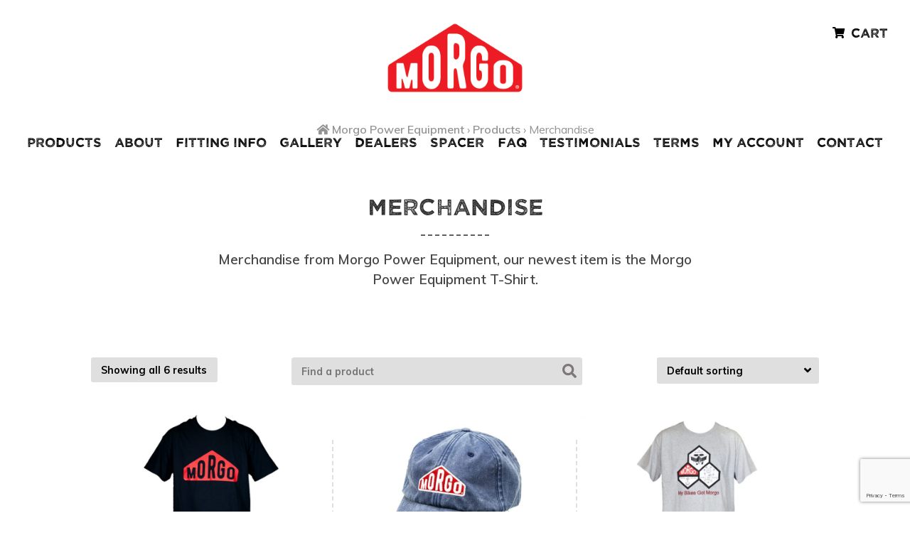

--- FILE ---
content_type: text/html; charset=UTF-8
request_url: https://www.morgo.co.uk/product-category/merchandise/?woocommerce_waitlist=827&woocommerce_waitlist_action=join&woocommerce_waitlist_nonce=5eca5596f4
body_size: 9083
content:


	<!doctype html>

<!--[if lt IE 7]><html lang="en-GB" class="no-js lt-ie9 lt-ie8 lt-ie7"><![endif]-->
<!--[if (IE 7)&!(IEMobile)]><html lang="en-GB" class="no-js lt-ie9 lt-ie8"><![endif]-->
<!--[if (IE 8)&!(IEMobile)]><html lang="en-GB" class="no-js lt-ie9"><![endif]-->
<!--[if gt IE 8]><!--> <html itemscope="itemscope" itemtype="http://schema.org/Blog" lang="en-GB" class="no-js"><!--<![endif]-->

	<head>
                <meta charset='UTF-8'>
        <meta http-equiv="x-ua-compatible" content="ie=edge">
        <meta name="viewport" content="width=device-width, initial-scale=1, shrink-to-fit=no">

		<link rel="apple-touch-icon" sizes="57x57" href="/apple-icon-57x57.png">
		<link rel="apple-touch-icon" sizes="60x60" href="/apple-icon-60x60.png">
		<link rel="apple-touch-icon" sizes="72x72" href="/apple-icon-72x72.png">
		<link rel="apple-touch-icon" sizes="76x76" href="/apple-icon-76x76.png">
		<link rel="apple-touch-icon" sizes="114x114" href="/apple-icon-114x114.png">
		<link rel="apple-touch-icon" sizes="120x120" href="/apple-icon-120x120.png">
		<link rel="apple-touch-icon" sizes="144x144" href="/apple-icon-144x144.png">
		<link rel="apple-touch-icon" sizes="152x152" href="/apple-icon-152x152.png">
		<link rel="apple-touch-icon" sizes="180x180" href="/apple-icon-180x180.png">
		<link rel="icon" type="image/png" sizes="192x192"  href="/android-icon-192x192.png">
		<link rel="icon" type="image/png" sizes="32x32" href="/favicon-32x32.png">
		<link rel="icon" type="image/png" sizes="96x96" href="/favicon-96x96.png">
		<link rel="icon" type="image/png" sizes="16x16" href="/favicon-16x16.png">
		<link rel="manifest" href="/manifest.json">
		<meta name="msapplication-TileColor" content="#ffffff">
		<meta name="msapplication-TileImage" content="/ms-icon-144x144.png">
		<meta name="theme-color" content="#ffffff">
		
		<link href="https://fonts.googleapis.com/css?family=Muli:400,600,700,800" rel="stylesheet">
		
		<link rel="stylesheet" href="https://use.fontawesome.com/releases/v5.6.3/css/all.css" integrity="sha384-UHRtZLI+pbxtHCWp1t77Bi1L4ZtiqrqD80Kn4Z8NTSRyMA2Fd33n5dQ8lWUE00s/" crossorigin="anonymous">

                
                
                <title>Merchandise &#8211; Morgo Power Equipment</title>
<meta name='robots' content='max-image-preview:large' />
	<style>img:is([sizes="auto" i], [sizes^="auto," i]) { contain-intrinsic-size: 3000px 1500px }</style>
	<link rel='dns-prefetch' href='//cdnjs.cloudflare.com' />
<link rel='stylesheet' id='woocommerce-pdf-frontend-css-css' href='https://www.morgo.co.uk/wp-content/plugins/woocommerce-pdf-invoice/assets/css/woocommerce-pdf-frontend-css.css' type='text/css' media='all' />
<link rel='stylesheet' id='wp-block-library-css' href='https://www.morgo.co.uk/wp-includes/css/dist/block-library/style.min.css' type='text/css' media='all' />
<style id='classic-theme-styles-inline-css' type='text/css'>
/*! This file is auto-generated */
.wp-block-button__link{color:#fff;background-color:#32373c;border-radius:9999px;box-shadow:none;text-decoration:none;padding:calc(.667em + 2px) calc(1.333em + 2px);font-size:1.125em}.wp-block-file__button{background:#32373c;color:#fff;text-decoration:none}
</style>
<style id='global-styles-inline-css' type='text/css'>
:root{--wp--preset--aspect-ratio--square: 1;--wp--preset--aspect-ratio--4-3: 4/3;--wp--preset--aspect-ratio--3-4: 3/4;--wp--preset--aspect-ratio--3-2: 3/2;--wp--preset--aspect-ratio--2-3: 2/3;--wp--preset--aspect-ratio--16-9: 16/9;--wp--preset--aspect-ratio--9-16: 9/16;--wp--preset--color--black: #000000;--wp--preset--color--cyan-bluish-gray: #abb8c3;--wp--preset--color--white: #ffffff;--wp--preset--color--pale-pink: #f78da7;--wp--preset--color--vivid-red: #cf2e2e;--wp--preset--color--luminous-vivid-orange: #ff6900;--wp--preset--color--luminous-vivid-amber: #fcb900;--wp--preset--color--light-green-cyan: #7bdcb5;--wp--preset--color--vivid-green-cyan: #00d084;--wp--preset--color--pale-cyan-blue: #8ed1fc;--wp--preset--color--vivid-cyan-blue: #0693e3;--wp--preset--color--vivid-purple: #9b51e0;--wp--preset--gradient--vivid-cyan-blue-to-vivid-purple: linear-gradient(135deg,rgba(6,147,227,1) 0%,rgb(155,81,224) 100%);--wp--preset--gradient--light-green-cyan-to-vivid-green-cyan: linear-gradient(135deg,rgb(122,220,180) 0%,rgb(0,208,130) 100%);--wp--preset--gradient--luminous-vivid-amber-to-luminous-vivid-orange: linear-gradient(135deg,rgba(252,185,0,1) 0%,rgba(255,105,0,1) 100%);--wp--preset--gradient--luminous-vivid-orange-to-vivid-red: linear-gradient(135deg,rgba(255,105,0,1) 0%,rgb(207,46,46) 100%);--wp--preset--gradient--very-light-gray-to-cyan-bluish-gray: linear-gradient(135deg,rgb(238,238,238) 0%,rgb(169,184,195) 100%);--wp--preset--gradient--cool-to-warm-spectrum: linear-gradient(135deg,rgb(74,234,220) 0%,rgb(151,120,209) 20%,rgb(207,42,186) 40%,rgb(238,44,130) 60%,rgb(251,105,98) 80%,rgb(254,248,76) 100%);--wp--preset--gradient--blush-light-purple: linear-gradient(135deg,rgb(255,206,236) 0%,rgb(152,150,240) 100%);--wp--preset--gradient--blush-bordeaux: linear-gradient(135deg,rgb(254,205,165) 0%,rgb(254,45,45) 50%,rgb(107,0,62) 100%);--wp--preset--gradient--luminous-dusk: linear-gradient(135deg,rgb(255,203,112) 0%,rgb(199,81,192) 50%,rgb(65,88,208) 100%);--wp--preset--gradient--pale-ocean: linear-gradient(135deg,rgb(255,245,203) 0%,rgb(182,227,212) 50%,rgb(51,167,181) 100%);--wp--preset--gradient--electric-grass: linear-gradient(135deg,rgb(202,248,128) 0%,rgb(113,206,126) 100%);--wp--preset--gradient--midnight: linear-gradient(135deg,rgb(2,3,129) 0%,rgb(40,116,252) 100%);--wp--preset--font-size--small: 13px;--wp--preset--font-size--medium: 20px;--wp--preset--font-size--large: 36px;--wp--preset--font-size--x-large: 42px;--wp--preset--spacing--20: 0.44rem;--wp--preset--spacing--30: 0.67rem;--wp--preset--spacing--40: 1rem;--wp--preset--spacing--50: 1.5rem;--wp--preset--spacing--60: 2.25rem;--wp--preset--spacing--70: 3.38rem;--wp--preset--spacing--80: 5.06rem;--wp--preset--shadow--natural: 6px 6px 9px rgba(0, 0, 0, 0.2);--wp--preset--shadow--deep: 12px 12px 50px rgba(0, 0, 0, 0.4);--wp--preset--shadow--sharp: 6px 6px 0px rgba(0, 0, 0, 0.2);--wp--preset--shadow--outlined: 6px 6px 0px -3px rgba(255, 255, 255, 1), 6px 6px rgba(0, 0, 0, 1);--wp--preset--shadow--crisp: 6px 6px 0px rgba(0, 0, 0, 1);}:where(.is-layout-flex){gap: 0.5em;}:where(.is-layout-grid){gap: 0.5em;}body .is-layout-flex{display: flex;}.is-layout-flex{flex-wrap: wrap;align-items: center;}.is-layout-flex > :is(*, div){margin: 0;}body .is-layout-grid{display: grid;}.is-layout-grid > :is(*, div){margin: 0;}:where(.wp-block-columns.is-layout-flex){gap: 2em;}:where(.wp-block-columns.is-layout-grid){gap: 2em;}:where(.wp-block-post-template.is-layout-flex){gap: 1.25em;}:where(.wp-block-post-template.is-layout-grid){gap: 1.25em;}.has-black-color{color: var(--wp--preset--color--black) !important;}.has-cyan-bluish-gray-color{color: var(--wp--preset--color--cyan-bluish-gray) !important;}.has-white-color{color: var(--wp--preset--color--white) !important;}.has-pale-pink-color{color: var(--wp--preset--color--pale-pink) !important;}.has-vivid-red-color{color: var(--wp--preset--color--vivid-red) !important;}.has-luminous-vivid-orange-color{color: var(--wp--preset--color--luminous-vivid-orange) !important;}.has-luminous-vivid-amber-color{color: var(--wp--preset--color--luminous-vivid-amber) !important;}.has-light-green-cyan-color{color: var(--wp--preset--color--light-green-cyan) !important;}.has-vivid-green-cyan-color{color: var(--wp--preset--color--vivid-green-cyan) !important;}.has-pale-cyan-blue-color{color: var(--wp--preset--color--pale-cyan-blue) !important;}.has-vivid-cyan-blue-color{color: var(--wp--preset--color--vivid-cyan-blue) !important;}.has-vivid-purple-color{color: var(--wp--preset--color--vivid-purple) !important;}.has-black-background-color{background-color: var(--wp--preset--color--black) !important;}.has-cyan-bluish-gray-background-color{background-color: var(--wp--preset--color--cyan-bluish-gray) !important;}.has-white-background-color{background-color: var(--wp--preset--color--white) !important;}.has-pale-pink-background-color{background-color: var(--wp--preset--color--pale-pink) !important;}.has-vivid-red-background-color{background-color: var(--wp--preset--color--vivid-red) !important;}.has-luminous-vivid-orange-background-color{background-color: var(--wp--preset--color--luminous-vivid-orange) !important;}.has-luminous-vivid-amber-background-color{background-color: var(--wp--preset--color--luminous-vivid-amber) !important;}.has-light-green-cyan-background-color{background-color: var(--wp--preset--color--light-green-cyan) !important;}.has-vivid-green-cyan-background-color{background-color: var(--wp--preset--color--vivid-green-cyan) !important;}.has-pale-cyan-blue-background-color{background-color: var(--wp--preset--color--pale-cyan-blue) !important;}.has-vivid-cyan-blue-background-color{background-color: var(--wp--preset--color--vivid-cyan-blue) !important;}.has-vivid-purple-background-color{background-color: var(--wp--preset--color--vivid-purple) !important;}.has-black-border-color{border-color: var(--wp--preset--color--black) !important;}.has-cyan-bluish-gray-border-color{border-color: var(--wp--preset--color--cyan-bluish-gray) !important;}.has-white-border-color{border-color: var(--wp--preset--color--white) !important;}.has-pale-pink-border-color{border-color: var(--wp--preset--color--pale-pink) !important;}.has-vivid-red-border-color{border-color: var(--wp--preset--color--vivid-red) !important;}.has-luminous-vivid-orange-border-color{border-color: var(--wp--preset--color--luminous-vivid-orange) !important;}.has-luminous-vivid-amber-border-color{border-color: var(--wp--preset--color--luminous-vivid-amber) !important;}.has-light-green-cyan-border-color{border-color: var(--wp--preset--color--light-green-cyan) !important;}.has-vivid-green-cyan-border-color{border-color: var(--wp--preset--color--vivid-green-cyan) !important;}.has-pale-cyan-blue-border-color{border-color: var(--wp--preset--color--pale-cyan-blue) !important;}.has-vivid-cyan-blue-border-color{border-color: var(--wp--preset--color--vivid-cyan-blue) !important;}.has-vivid-purple-border-color{border-color: var(--wp--preset--color--vivid-purple) !important;}.has-vivid-cyan-blue-to-vivid-purple-gradient-background{background: var(--wp--preset--gradient--vivid-cyan-blue-to-vivid-purple) !important;}.has-light-green-cyan-to-vivid-green-cyan-gradient-background{background: var(--wp--preset--gradient--light-green-cyan-to-vivid-green-cyan) !important;}.has-luminous-vivid-amber-to-luminous-vivid-orange-gradient-background{background: var(--wp--preset--gradient--luminous-vivid-amber-to-luminous-vivid-orange) !important;}.has-luminous-vivid-orange-to-vivid-red-gradient-background{background: var(--wp--preset--gradient--luminous-vivid-orange-to-vivid-red) !important;}.has-very-light-gray-to-cyan-bluish-gray-gradient-background{background: var(--wp--preset--gradient--very-light-gray-to-cyan-bluish-gray) !important;}.has-cool-to-warm-spectrum-gradient-background{background: var(--wp--preset--gradient--cool-to-warm-spectrum) !important;}.has-blush-light-purple-gradient-background{background: var(--wp--preset--gradient--blush-light-purple) !important;}.has-blush-bordeaux-gradient-background{background: var(--wp--preset--gradient--blush-bordeaux) !important;}.has-luminous-dusk-gradient-background{background: var(--wp--preset--gradient--luminous-dusk) !important;}.has-pale-ocean-gradient-background{background: var(--wp--preset--gradient--pale-ocean) !important;}.has-electric-grass-gradient-background{background: var(--wp--preset--gradient--electric-grass) !important;}.has-midnight-gradient-background{background: var(--wp--preset--gradient--midnight) !important;}.has-small-font-size{font-size: var(--wp--preset--font-size--small) !important;}.has-medium-font-size{font-size: var(--wp--preset--font-size--medium) !important;}.has-large-font-size{font-size: var(--wp--preset--font-size--large) !important;}.has-x-large-font-size{font-size: var(--wp--preset--font-size--x-large) !important;}
:where(.wp-block-post-template.is-layout-flex){gap: 1.25em;}:where(.wp-block-post-template.is-layout-grid){gap: 1.25em;}
:where(.wp-block-columns.is-layout-flex){gap: 2em;}:where(.wp-block-columns.is-layout-grid){gap: 2em;}
:root :where(.wp-block-pullquote){font-size: 1.5em;line-height: 1.6;}
</style>
<link rel='stylesheet' id='contact-form-7-css' href='https://www.morgo.co.uk/wp-content/plugins/contact-form-7/includes/css/styles.css' type='text/css' media='all' />
<style id='woocommerce-inline-inline-css' type='text/css'>
.woocommerce form .form-row .required { visibility: visible; }
</style>
<link rel='stylesheet' id='aws-style-css' href='https://www.morgo.co.uk/wp-content/plugins/advanced-woo-search/assets/css/common.min.css' type='text/css' media='all' />
<link rel='stylesheet' id='wc-composite-css-css' href='https://www.morgo.co.uk/wp-content/plugins/woocommerce-composite-products/assets/css/frontend/woocommerce.css' type='text/css' media='all' />
<link rel='stylesheet' id='brands-styles-css' href='https://www.morgo.co.uk/wp-content/plugins/woocommerce/assets/css/brands.css' type='text/css' media='all' />
<link rel='stylesheet' id='wc-cp-checkout-blocks-css' href='https://www.morgo.co.uk/wp-content/plugins/woocommerce-composite-products/assets/css/frontend/checkout-blocks.css' type='text/css' media='all' />
<link rel='stylesheet' id='wcwl_frontend-css' href='https://www.morgo.co.uk/wp-content/plugins/woocommerce-waitlist/includes/css/src/wcwl_frontend.min.css' type='text/css' media='all' />
<link rel='stylesheet' id='dashicons-css' href='https://www.morgo.co.uk/wp-includes/css/dashicons.min.css' type='text/css' media='all' />
<link rel='stylesheet' id='plate-stylesheet-css' href='https://www.morgo.co.uk/wp-content/themes/morgo/library/css/style.css' type='text/css' media='all' />
<link rel='stylesheet' id='woocommerce-css' href='https://www.morgo.co.uk/wp-content/themes/morgo/library/css/woocommerce/woocommerce.css' type='text/css' media='all' />
<link rel='stylesheet' id='woocommerce-layout-css' href='https://www.morgo.co.uk/wp-content/themes/morgo/library/css/woocommerce/woocommerce-layout.css' type='text/css' media='all' />
<link rel='stylesheet' id='responsive-nav-css-css' href='https://www.morgo.co.uk/wp-content/themes/morgo/library/css/menu/style.css' type='text/css' media='all' />
<link rel='stylesheet' id='ionicons-css' href='https://www.morgo.co.uk/wp-content/themes/morgo/library/css/menu/ionicons.min.css' type='text/css' media='all' />
<link rel='stylesheet' id='swiper-css-css' href='https://cdnjs.cloudflare.com/ajax/libs/Swiper/4.3.3/css/swiper.css' type='text/css' media='all' />
<link rel='stylesheet' id='responsive-table-css-css' href='https://www.morgo.co.uk/wp-content/themes/morgo/library/css/stacktable.css' type='text/css' media='all' />
<!--[if lt IE 9]>
<link rel='stylesheet' id='plate-ie-only-css' href='https://www.morgo.co.uk/wp-content/themes/morgo/library/css/ie.css' type='text/css' media='all' />
<![endif]-->
<script type="text/javascript" src="https://www.morgo.co.uk/wp-includes/js/jquery/jquery.min.js" id="jquery-core-js"></script>
<script type="text/javascript" src="https://www.morgo.co.uk/wp-includes/js/jquery/jquery-migrate.min.js" id="jquery-migrate-js"></script>
<script type="text/javascript" src="https://www.morgo.co.uk/wp-content/plugins/woocommerce/assets/js/jquery-blockui/jquery.blockUI.min.js" id="jquery-blockui-js" defer="defer" data-wp-strategy="defer"></script>
<script type="text/javascript" id="wc-add-to-cart-js-extra">
/* <![CDATA[ */
var wc_add_to_cart_params = {"ajax_url":"\/wp-admin\/admin-ajax.php","wc_ajax_url":"\/?wc-ajax=%%endpoint%%","i18n_view_cart":"View basket","cart_url":"https:\/\/www.morgo.co.uk\/basket\/","is_cart":"","cart_redirect_after_add":"no"};
/* ]]> */
</script>
<script type="text/javascript" src="https://www.morgo.co.uk/wp-content/plugins/woocommerce/assets/js/frontend/add-to-cart.min.js" id="wc-add-to-cart-js" defer="defer" data-wp-strategy="defer"></script>
<script type="text/javascript" src="https://www.morgo.co.uk/wp-content/plugins/woocommerce/assets/js/js-cookie/js.cookie.min.js" id="js-cookie-js" defer="defer" data-wp-strategy="defer"></script>
<script type="text/javascript" id="woocommerce-js-extra">
/* <![CDATA[ */
var woocommerce_params = {"ajax_url":"\/wp-admin\/admin-ajax.php","wc_ajax_url":"\/?wc-ajax=%%endpoint%%","i18n_password_show":"Show password","i18n_password_hide":"Hide password"};
/* ]]> */
</script>
<script type="text/javascript" src="https://www.morgo.co.uk/wp-content/plugins/woocommerce/assets/js/frontend/woocommerce.min.js" id="woocommerce-js" defer="defer" data-wp-strategy="defer"></script>
<script type="text/javascript" src="https://www.morgo.co.uk/wp-content/themes/morgo/library/js/libs/modernizr-custom.js" id="modernizr-js"></script>
<link rel="https://api.w.org/" href="https://www.morgo.co.uk/wp-json/" /><link rel="alternate" title="JSON" type="application/json" href="https://www.morgo.co.uk/wp-json/wp/v2/product_cat/47" /><script>  var el_i13_login_captcha=null; var el_i13_register_captcha=null; </script>	<noscript><style>.woocommerce-product-gallery{ opacity: 1 !important; }</style></noscript>
	  
    <style type="text/css">

        header.header .site-title a {
          color: #ffffff;
        }
      
        
        #banner .header-image {
          max-width: 100%;
          height: auto;
        }

        .customize-control-description {
          font-style: normal;
        }

    </style>

  <style type="text/css" id="custom-background-css">
body.custom-background { background-color: #ffffff; }
</style>
	        
<!-- Google tag (gtag.js) -->
<script async src="https://www.googletagmanager.com/gtag/js?id=G-21LYRYF8LV"></script>
<script>
  window.dataLayer = window.dataLayer || [];
  function gtag(){dataLayer.push(arguments);}
  gtag('js', new Date());

  gtag('config', 'G-21LYRYF8LV');
</script>


    </head>

	<body data-rsssl=1 class="archive tax-product_cat term-merchandise term-47 custom-background wp-theme-morgo theme-morgo woocommerce woocommerce-page woocommerce-no-js  morgo-logo-t-shirt" itemscope itemtype="http://schema.org/WebPage">

		<div id="container">

			<header class="header-plain" id="header" role="banner" itemscope itemtype="http://schema.org/WPHeader">
				
				<div class="cart-preview-plain">
												
					<a href="https://www.morgo.co.uk/basket/" title="View your shopping cart">
					
					<i class="fas fa-shopping-cart fa-sm"></i>
							                     
					<span class="cart-contents"></span> Cart 
												
					</a>
                        
				</div>

                <div id="inner-header" class="wrap">

                                        <div id="bloginfo" itemscope itemtype="http://schema.org/Organization">



                        <div id="logo" itemprop="logo">
                            <a href="https://www.morgo.co.uk" rel="nofollow" itemprop="url" title="Morgo Power Equipment">
                                <img src="https://www.morgo.co.uk/wp-content/themes/morgo/library/images/morgo-logo-alt.png" width="241" height="124" itemprop="logo" />
								
								                            </a>
                        </div>

                    </div>
					
					<div class="menu-btn-dark">
						<a class="btn-open" href="javascript:void(0)"></a>
					</div>
				
				<div class="overlay">

                    <nav class="header-nav" role="navigation" itemscope itemtype="http://schema.org/SiteNavigationElement">

                    
                        <ul id="menu-main-menu" class="nav top-nav main-menu"><li id="menu-item-2598" class="menu-item menu-item-type-post_type menu-item-object-page current-menu-ancestor current-menu-parent current_page_parent current_page_ancestor menu-item-has-children menu-item-2598"><a href="https://www.morgo.co.uk/products/">Products</a>
<ul class="sub-menu">
	<li id="menu-item-2571" class="menu-item menu-item-type-taxonomy menu-item-object-product_cat menu-item-2571"><a href="https://www.morgo.co.uk/product-category/morgo-750cc-big-bore-kit/">Morgo 750cc Big Bore Kit</a></li>
	<li id="menu-item-2572" class="menu-item menu-item-type-taxonomy menu-item-object-product_cat menu-item-2572"><a href="https://www.morgo.co.uk/product-category/morgo-plunger-pumps/">Morgo Plunger Pumps</a></li>
	<li id="menu-item-2573" class="menu-item menu-item-type-taxonomy menu-item-object-product_cat menu-item-2573"><a href="https://www.morgo.co.uk/product-category/morgo-rotary-pumps/">Morgo Rotary Pumps</a></li>
	<li id="menu-item-2580" class="menu-item menu-item-type-taxonomy menu-item-object-product_cat menu-item-2580"><a href="https://www.morgo.co.uk/product-category/morgo-oil-filter-kit/">Morgo Oil Filter Kit</a></li>
	<li id="menu-item-2575" class="menu-item menu-item-type-taxonomy menu-item-object-product_cat menu-item-2575"><a href="https://www.morgo.co.uk/product-category/morgo-oil-pressure-gauge/">Morgo Oil Pressure Gauge</a></li>
	<li id="menu-item-2574" class="menu-item menu-item-type-taxonomy menu-item-object-product_cat menu-item-2574"><a href="https://www.morgo.co.uk/product-category/morgo-tappet-blocks/">Morgo Tappet Blocks</a></li>
	<li id="menu-item-2576" class="menu-item menu-item-type-taxonomy menu-item-object-product_cat menu-item-2576"><a href="https://www.morgo.co.uk/product-category/morgo-crankshaft-bungs/">Morgo Crankshaft Bungs</a></li>
	<li id="menu-item-2577" class="menu-item menu-item-type-taxonomy menu-item-object-product_cat menu-item-2577"><a href="https://www.morgo.co.uk/product-category/triumph-t140-products/">Triumph T140 Products</a></li>
	<li id="menu-item-2578" class="menu-item menu-item-type-taxonomy menu-item-object-product_cat menu-item-2578"><a href="https://www.morgo.co.uk/product-category/morgo-spares/">Morgo Spares</a></li>
	<li id="menu-item-2579" class="menu-item menu-item-type-taxonomy menu-item-object-product_cat current-menu-item menu-item-2579"><a href="https://www.morgo.co.uk/product-category/merchandise/" aria-current="page">Merchandise</a></li>
</ul>
</li>
<li id="menu-item-33" class="menu-item menu-item-type-post_type menu-item-object-page menu-item-33"><a href="https://www.morgo.co.uk/about-us/">About</a></li>
<li id="menu-item-39" class="menu-item menu-item-type-post_type menu-item-object-page menu-item-39"><a href="https://www.morgo.co.uk/fitting-instructions/">Fitting Info</a></li>
<li id="menu-item-40" class="menu-item menu-item-type-post_type menu-item-object-page menu-item-40"><a href="https://www.morgo.co.uk/gallery/">Gallery</a></li>
<li id="menu-item-37" class="menu-item menu-item-type-post_type menu-item-object-page menu-item-37"><a href="https://www.morgo.co.uk/dealers/">Dealers</a></li>
<li id="menu-item-49" class="menu-spacer menu-item menu-item-type-custom menu-item-object-custom menu-item-49"><a href="http://#">Spacer</a></li>
<li id="menu-item-38" class="menu-item menu-item-type-post_type menu-item-object-page menu-item-38"><a href="https://www.morgo.co.uk/faq/">FAQ</a></li>
<li id="menu-item-42" class="menu-item menu-item-type-post_type menu-item-object-page menu-item-42"><a href="https://www.morgo.co.uk/testimonials/">Testimonials</a></li>
<li id="menu-item-45" class="menu-item menu-item-type-post_type menu-item-object-page menu-item-45"><a href="https://www.morgo.co.uk/term-conditions/">Terms</a></li>
<li id="menu-item-46" class="menu-item menu-item-type-post_type menu-item-object-page menu-item-46"><a href="https://www.morgo.co.uk/my-account/">My Account</a></li>
<li id="menu-item-36" class="menu-item menu-item-type-post_type menu-item-object-page menu-item-36"><a href="https://www.morgo.co.uk/contact-us/">Contact</a></li>
</ul>
                    </nav>
					
				</div>

                </div>

            </header>

	<div id="content">
		
		<div class="product-category-header">
			
									
						
						
						
						
						
						
						
						
									
		</div>
		
		<div id="inner-content" class="woo-wrap-cat cf">

				<main id="main" class="cf" role="main" itemscope itemprop="mainContentOfPage" itemtype="http://schema.org/Blog">
					
					<nav class="breadcrumbs" " typeof="BreadcrumbList" vocab="https://schema.org/">
						<span property="itemListElement" typeof="ListItem"><a property="item" typeof="WebPage" href="https://www.morgo.co.uk" class="home"><i class="fas fa-home"></i> <span property="name">Morgo Power Equipment</span></a><meta property="position" content="1"></span> &rsaquo;  <span property="itemListElement" typeof="ListItem"><a property="item" typeof="WebPage" href="https://www.morgo.co.uk/products/" class="archive post-product-archive"><span property="name">Products</span></a><meta property="position" content="2"></span> &rsaquo;  <span property="itemListElement" typeof="ListItem"><span property="name">Merchandise</span><meta property="position" content="3"></span>					</nav>
								
					
			
				<h1 class="page-title">Merchandise</h1>

			
			<div class="term-description"><p>Merchandise from Morgo Power Equipment, our newest item is the Morgo Power Equipment T-Shirt.</p>
</div>
			
				<div class="woocommerce-notices-wrapper"></div><p class="woocommerce-result-count" >
	Showing all 6 results</p>
<form class="woocommerce-ordering" method="get">
		<select
		name="orderby"
		class="orderby"
					aria-label="Shop order"
			>
					<option value="menu_order"  selected='selected'>Default sorting</option>
					<option value="popularity" >Sort by popularity</option>
					<option value="date" >Sort by latest</option>
					<option value="price" >Sort by price: low to high</option>
					<option value="price-desc" >Sort by price: high to low</option>
			</select>
	<input type="hidden" name="paged" value="1" />
	<input type="hidden" name="woocommerce_waitlist" value="827" /><input type="hidden" name="woocommerce_waitlist_action" value="join" /><input type="hidden" name="woocommerce_waitlist_nonce" value="5eca5596f4" /></form>
<div class="search-bar"><div class="aws-container" data-url="/?wc-ajax=aws_action" data-siteurl="https://www.morgo.co.uk" data-lang="" data-show-loader="true" data-show-more="true" data-show-page="true" data-ajax-search="true" data-show-clear="false" data-mobile-screen="false" data-use-analytics="true" data-min-chars="1" data-buttons-order="1" data-timeout="300" data-is-mobile="false" data-page-id="47" data-tax="product_cat" ><form class="aws-search-form" action="https://www.morgo.co.uk/" method="get" role="search" ><div class="aws-wrapper"><label class="aws-search-label" for="698152a6d75b6">Find a product</label><input type="search" name="s" id="698152a6d75b6" value="" class="aws-search-field" placeholder="Find a product" autocomplete="off" /><input type="hidden" name="post_type" value="product"><input type="hidden" name="type_aws" value="true"><div class="aws-search-clear"><span>×</span></div><div class="aws-loader"></div></div></form></div></div>
				<ul class="products columns-3">

																					<li class="product type-product post-4777 status-publish first instock product_cat-merchandise product_tag-biker product_tag-fashion product_tag-logo product_tag-morgo product_tag-t-shirt has-post-thumbnail featured taxable shipping-taxable purchasable product-type-variable">
	<a href="https://www.morgo.co.uk/product/morgo-logo-t-shirt/" class="woocommerce-LoopProduct-link woocommerce-loop-product__link"><img width="800" height="534" src="https://www.morgo.co.uk/wp-content/uploads/2012/12/morgo-logo-t-shirt-black-800x534.jpg" class="attachment-woocommerce_thumbnail size-woocommerce_thumbnail" alt="Morgo Logo T-Shirt" decoding="async" fetchpriority="high" srcset="https://www.morgo.co.uk/wp-content/uploads/2012/12/morgo-logo-t-shirt-black-800x534.jpg 800w, https://www.morgo.co.uk/wp-content/uploads/2012/12/morgo-logo-t-shirt-black-300x200.jpg 300w, https://www.morgo.co.uk/wp-content/uploads/2012/12/morgo-logo-t-shirt-black-768x512.jpg 768w, https://www.morgo.co.uk/wp-content/uploads/2012/12/morgo-logo-t-shirt-black-1024x683.jpg 1024w, https://www.morgo.co.uk/wp-content/uploads/2012/12/morgo-logo-t-shirt-black-1000x667.jpg 1000w, https://www.morgo.co.uk/wp-content/uploads/2012/12/morgo-logo-t-shirt-black.jpg 1920w" sizes="(max-width: 800px) 100vw, 800px" /><h2 class="woocommerce-loop-product__title">Morgo Logo T-Shirt</h2>
	<span class="price"><span class="woocommerce-Price-amount amount"><bdi><span class="woocommerce-Price-currencySymbol">&pound;</span>10.55</bdi></span> <small class="woocommerce-price-suffix">ex VAT</small></span>
</a></li>
																	<li class="product type-product post-12447 status-publish outofstock product_cat-merchandise product_tag-biker product_tag-cap product_tag-fashion product_tag-hat product_tag-logo product_tag-morgo product_tag-t-shirt has-post-thumbnail taxable shipping-taxable purchasable product-type-variable">
	<a href="https://www.morgo.co.uk/product/morgo-low-profile-vintage-cap/" class="woocommerce-LoopProduct-link woocommerce-loop-product__link"><img width="800" height="534" src="https://www.morgo.co.uk/wp-content/uploads/2023/11/KIS_7475-800x534.jpg" class="attachment-woocommerce_thumbnail size-woocommerce_thumbnail" alt="Morgo Low Profile Vintage Cap" decoding="async" srcset="https://www.morgo.co.uk/wp-content/uploads/2023/11/KIS_7475-800x534.jpg 800w, https://www.morgo.co.uk/wp-content/uploads/2023/11/KIS_7475-300x200.jpg 300w, https://www.morgo.co.uk/wp-content/uploads/2023/11/KIS_7475-1024x683.jpg 1024w, https://www.morgo.co.uk/wp-content/uploads/2023/11/KIS_7475-768x512.jpg 768w, https://www.morgo.co.uk/wp-content/uploads/2023/11/KIS_7475-1536x1025.jpg 1536w, https://www.morgo.co.uk/wp-content/uploads/2023/11/KIS_7475-1000x667.jpg 1000w, https://www.morgo.co.uk/wp-content/uploads/2023/11/KIS_7475.jpg 1920w" sizes="(max-width: 800px) 100vw, 800px" /><h2 class="woocommerce-loop-product__title">Morgo Low Profile Vintage Cap</h2>
	<span class="price"><span class="woocommerce-Price-amount amount"><bdi><span class="woocommerce-Price-currencySymbol">&pound;</span>12.50</bdi></span> <small class="woocommerce-price-suffix">ex VAT</small></span>
</a></li>
																	<li class="product type-product post-833 status-publish last instock product_cat-merchandise has-post-thumbnail featured taxable shipping-taxable purchasable product-type-variable">
	<a href="https://www.morgo.co.uk/product/morgo-classic-t-shirt/" class="woocommerce-LoopProduct-link woocommerce-loop-product__link"><img width="800" height="534" src="https://www.morgo.co.uk/wp-content/uploads/2012/12/morgo-classic-t-shirt-grey-800x534.jpg" class="attachment-woocommerce_thumbnail size-woocommerce_thumbnail" alt="Morgo Classic T-Shirt" decoding="async" srcset="https://www.morgo.co.uk/wp-content/uploads/2012/12/morgo-classic-t-shirt-grey-800x534.jpg 800w, https://www.morgo.co.uk/wp-content/uploads/2012/12/morgo-classic-t-shirt-grey-300x200.jpg 300w, https://www.morgo.co.uk/wp-content/uploads/2012/12/morgo-classic-t-shirt-grey-768x512.jpg 768w, https://www.morgo.co.uk/wp-content/uploads/2012/12/morgo-classic-t-shirt-grey-1024x683.jpg 1024w, https://www.morgo.co.uk/wp-content/uploads/2012/12/morgo-classic-t-shirt-grey-1000x667.jpg 1000w, https://www.morgo.co.uk/wp-content/uploads/2012/12/morgo-classic-t-shirt-grey.jpg 1920w" sizes="(max-width: 800px) 100vw, 800px" /><h2 class="woocommerce-loop-product__title">Morgo Classic T-Shirt</h2>
	<span class="price"><span class="woocommerce-Price-amount amount"><bdi><span class="woocommerce-Price-currencySymbol">&pound;</span>10.55</bdi></span> <small class="woocommerce-price-suffix">ex VAT</small></span>
</a></li>
																	<li class="product type-product post-829 status-publish first outofstock product_cat-merchandise has-post-thumbnail taxable shipping-taxable purchasable product-type-simple">
	<a href="https://www.morgo.co.uk/product/morgo-pro-yo-yo-string-set/" class="woocommerce-LoopProduct-link woocommerce-loop-product__link"><img width="800" height="600" src="https://www.morgo.co.uk/wp-content/uploads/2012/11/151-Morgo-Pro-Yo-Yo-String-Set-800x600.jpg" class="attachment-woocommerce_thumbnail size-woocommerce_thumbnail" alt="Morgo Pro Yo-Yo String Set" decoding="async" loading="lazy" srcset="https://www.morgo.co.uk/wp-content/uploads/2012/11/151-Morgo-Pro-Yo-Yo-String-Set.jpg 800w, https://www.morgo.co.uk/wp-content/uploads/2012/11/151-Morgo-Pro-Yo-Yo-String-Set-300x225.jpg 300w, https://www.morgo.co.uk/wp-content/uploads/2012/11/151-Morgo-Pro-Yo-Yo-String-Set-768x576.jpg 768w" sizes="auto, (max-width: 800px) 100vw, 800px" /><h2 class="woocommerce-loop-product__title">Morgo Pro Yo-Yo String Set</h2>
	<span class="price"><span class="woocommerce-Price-amount amount"><bdi><span class="woocommerce-Price-currencySymbol">&pound;</span>4.99</bdi></span> <small class="woocommerce-price-suffix">ex VAT</small></span>
</a></li>
																	<li class="product type-product post-827 status-publish outofstock product_cat-merchandise has-post-thumbnail taxable shipping-taxable purchasable product-type-simple">
	<a href="https://www.morgo.co.uk/product/morgo-stainless-pro-yo-yo/" class="woocommerce-LoopProduct-link woocommerce-loop-product__link"><img width="800" height="600" src="https://www.morgo.co.uk/wp-content/uploads/2012/11/149-Morgo-Stainless-Pro-Yo-Yo-800x600.jpg" class="attachment-woocommerce_thumbnail size-woocommerce_thumbnail" alt="Morgo Stainless Pro Yo-Yo" decoding="async" loading="lazy" srcset="https://www.morgo.co.uk/wp-content/uploads/2012/11/149-Morgo-Stainless-Pro-Yo-Yo.jpg 800w, https://www.morgo.co.uk/wp-content/uploads/2012/11/149-Morgo-Stainless-Pro-Yo-Yo-300x225.jpg 300w, https://www.morgo.co.uk/wp-content/uploads/2012/11/149-Morgo-Stainless-Pro-Yo-Yo-768x576.jpg 768w" sizes="auto, (max-width: 800px) 100vw, 800px" /><h2 class="woocommerce-loop-product__title">Morgo Stainless Pro Yo-Yo</h2>
	<span class="price"><span class="woocommerce-Price-amount amount"><bdi><span class="woocommerce-Price-currencySymbol">&pound;</span>14.99</bdi></span> <small class="woocommerce-price-suffix">ex VAT</small></span>
</a></li>
																	<li class="product type-product post-824 status-publish last outofstock product_cat-merchandise has-post-thumbnail taxable shipping-taxable purchasable product-type-simple">
	<a href="https://www.morgo.co.uk/product/morgo-aluminium-pro-yo-yo/" class="woocommerce-LoopProduct-link woocommerce-loop-product__link"><img width="800" height="600" src="https://www.morgo.co.uk/wp-content/uploads/2012/11/147-Morgo-Aluminium-Pro-Yo-Yo-800x600.jpg" class="attachment-woocommerce_thumbnail size-woocommerce_thumbnail" alt="Morgo Aluminium Pro Yo-Yo" decoding="async" loading="lazy" srcset="https://www.morgo.co.uk/wp-content/uploads/2012/11/147-Morgo-Aluminium-Pro-Yo-Yo.jpg 800w, https://www.morgo.co.uk/wp-content/uploads/2012/11/147-Morgo-Aluminium-Pro-Yo-Yo-300x225.jpg 300w, https://www.morgo.co.uk/wp-content/uploads/2012/11/147-Morgo-Aluminium-Pro-Yo-Yo-768x576.jpg 768w" sizes="auto, (max-width: 800px) 100vw, 800px" /><h2 class="woocommerce-loop-product__title">Morgo Aluminium Pro Yo-Yo</h2>
	<span class="price"><span class="woocommerce-Price-amount amount"><bdi><span class="woocommerce-Price-currencySymbol">&pound;</span>14.99</bdi></span> <small class="woocommerce-price-suffix">ex VAT</small></span>
</a></li>
									
				</ul>

				
				
				</main>

		</div>

	</div>

			<footer class="footer" role="contentinfo" itemscope itemtype="http://schema.org/WPFooter">

				<div id="inner-footer" class="flex-container frame wrap cf">
					
					<div itemprop="logo" class="flex-25 bit-4 footer-logo">
                            <a href="https://www.morgo.co.uk" rel="nofollow" itemprop="url" title="Morgo Power Equipment">
                                <img src="https://www.morgo.co.uk/wp-content/themes/morgo/library/images/morgo-logo.png" itemprop="logo" />
                            </a>
                    </div>
					
					<div class="flex-25 bit-4 footer-address">
						
						<p>Autovalues Engineering<br />
						Albion Road<br />
						Idle<br />
						Bradford<br />
						West Yorkshire<br />
						BD10 9LZ<br />
						United Kingdom</p>
						
						<p>Tel +44 (0) 1274 614 424</p>
						
						<p>Email <a href="mailto:sales@morgo.co.uk">sales@morgo.co.uk</a></p>
						
					</div>
					
					<div class="flex-25 bit-4">

						<nav role="navigation">
							<div class="footer-links cf"><ul id="menu-footer-menu" class="footer-nav cf"><li id="menu-item-3046" class="menu-item menu-item-type-post_type menu-item-object-page menu-item-3046"><a href="https://www.morgo.co.uk/products/">Products</a></li>
<li id="menu-item-3048" class="menu-item menu-item-type-post_type menu-item-object-page menu-item-3048"><a href="https://www.morgo.co.uk/about-us/">About Us</a></li>
<li id="menu-item-3047" class="menu-item menu-item-type-post_type menu-item-object-page menu-item-3047"><a href="https://www.morgo.co.uk/fitting-instructions/">Fitting Instructions</a></li>
<li id="menu-item-3049" class="menu-item menu-item-type-post_type menu-item-object-page menu-item-3049"><a href="https://www.morgo.co.uk/gallery/">Gallery</a></li>
<li id="menu-item-3050" class="menu-item menu-item-type-post_type menu-item-object-page menu-item-3050"><a href="https://www.morgo.co.uk/dealers/">Dealers</a></li>
<li id="menu-item-3051" class="menu-item menu-item-type-post_type menu-item-object-page menu-item-3051"><a href="https://www.morgo.co.uk/faq/">FAQ</a></li>
<li id="menu-item-3052" class="menu-item menu-item-type-post_type menu-item-object-page menu-item-3052"><a href="https://www.morgo.co.uk/testimonials/">Testimonials</a></li>
<li id="menu-item-3053" class="menu-item menu-item-type-post_type menu-item-object-page menu-item-3053"><a href="https://www.morgo.co.uk/term-conditions/">Terms &#038; Conditions</a></li>
<li id="menu-item-3054" class="menu-item menu-item-type-post_type menu-item-object-page menu-item-3054"><a href="https://www.morgo.co.uk/my-account/">My Account</a></li>
<li id="menu-item-3055" class="menu-item menu-item-type-post_type menu-item-object-page menu-item-privacy-policy menu-item-3055"><a rel="privacy-policy" href="https://www.morgo.co.uk/privacy-policy/">Privacy Policy</a></li>
<li id="menu-item-3056" class="menu-item menu-item-type-post_type menu-item-object-page menu-item-3056"><a href="https://www.morgo.co.uk/contact-us/">Contact Us</a></li>
</ul></div>						</nav>
						
					</div>
						
					<div class="lower-footer flex-container frame bit-1 flex-100 cf">

						<div class="flex-50 bit-2">

							<p class="source-org copyright">&copy; 2026 Morgo Power Equipment</p>
							
						</div>
						
						<div class="flex-50 bit-2 kiseki">
							
							<p><a href="http://www.kisekistudio.com/" rel="nofollow" title="Professional Bespoke Website Deisgn - Kiseki Studio" target="_blank">Website Design by Kiseki Studio</a></p>
							
						</div>

				</div>

			</footer>

		</div>

				<script type="speculationrules">
{"prefetch":[{"source":"document","where":{"and":[{"href_matches":"\/*"},{"not":{"href_matches":["\/wp-*.php","\/wp-admin\/*","\/wp-content\/uploads\/*","\/wp-content\/*","\/wp-content\/plugins\/*","\/wp-content\/themes\/morgo\/*","\/*\\?(.+)"]}},{"not":{"selector_matches":"a[rel~=\"nofollow\"]"}},{"not":{"selector_matches":".no-prefetch, .no-prefetch a"}}]},"eagerness":"conservative"}]}
</script>
			
				<script type='text/javascript'>
		(function () {
			var c = document.body.className;
			c = c.replace(/woocommerce-no-js/, 'woocommerce-js');
			document.body.className = c;
		})();
	</script>
	<link rel='stylesheet' id='wc-blocks-style-css' href='https://www.morgo.co.uk/wp-content/plugins/woocommerce/assets/client/blocks/wc-blocks.css' type='text/css' media='all' />
<script type="text/javascript" src="https://www.morgo.co.uk/wp-includes/js/dist/hooks.min.js" id="wp-hooks-js"></script>
<script type="text/javascript" src="https://www.morgo.co.uk/wp-includes/js/dist/i18n.min.js" id="wp-i18n-js"></script>
<script type="text/javascript" id="wp-i18n-js-after">
/* <![CDATA[ */
wp.i18n.setLocaleData( { 'text direction\u0004ltr': [ 'ltr' ] } );
/* ]]> */
</script>
<script type="text/javascript" src="https://www.morgo.co.uk/wp-content/plugins/contact-form-7/includes/swv/js/index.js" id="swv-js"></script>
<script type="text/javascript" id="contact-form-7-js-translations">
/* <![CDATA[ */
( function( domain, translations ) {
	var localeData = translations.locale_data[ domain ] || translations.locale_data.messages;
	localeData[""].domain = domain;
	wp.i18n.setLocaleData( localeData, domain );
} )( "contact-form-7", {"translation-revision-date":"2024-05-21 11:58:24+0000","generator":"GlotPress\/4.0.1","domain":"messages","locale_data":{"messages":{"":{"domain":"messages","plural-forms":"nplurals=2; plural=n != 1;","lang":"en_GB"},"Error:":["Error:"]}},"comment":{"reference":"includes\/js\/index.js"}} );
/* ]]> */
</script>
<script type="text/javascript" id="contact-form-7-js-before">
/* <![CDATA[ */
var wpcf7 = {
    "api": {
        "root": "https:\/\/www.morgo.co.uk\/wp-json\/",
        "namespace": "contact-form-7\/v1"
    }
};
/* ]]> */
</script>
<script type="text/javascript" src="https://www.morgo.co.uk/wp-content/plugins/contact-form-7/includes/js/index.js" id="contact-form-7-js"></script>
<script type="text/javascript" id="aws-script-js-extra">
/* <![CDATA[ */
var aws_vars = {"sale":"Sale!","sku":"SKU: ","showmore":"View all results","noresults":"Sorry, nothing found"};
/* ]]> */
</script>
<script type="text/javascript" src="https://www.morgo.co.uk/wp-content/plugins/advanced-woo-search/assets/js/common.min.js" id="aws-script-js"></script>
<script type="text/javascript" src="https://www.morgo.co.uk/wp-content/plugins/woocommerce-table-rate-shipping/assets/js/frontend-checkout.min.js" id="woocommerce_shipping_table_rate_checkout-js"></script>
<script type="text/javascript" src="https://www.morgo.co.uk/wp-content/plugins/woocommerce/assets/js/sourcebuster/sourcebuster.min.js" id="sourcebuster-js-js"></script>
<script type="text/javascript" id="wc-order-attribution-js-extra">
/* <![CDATA[ */
var wc_order_attribution = {"params":{"lifetime":1.0e-5,"session":30,"base64":false,"ajaxurl":"https:\/\/www.morgo.co.uk\/wp-admin\/admin-ajax.php","prefix":"wc_order_attribution_","allowTracking":true},"fields":{"source_type":"current.typ","referrer":"current_add.rf","utm_campaign":"current.cmp","utm_source":"current.src","utm_medium":"current.mdm","utm_content":"current.cnt","utm_id":"current.id","utm_term":"current.trm","utm_source_platform":"current.plt","utm_creative_format":"current.fmt","utm_marketing_tactic":"current.tct","session_entry":"current_add.ep","session_start_time":"current_add.fd","session_pages":"session.pgs","session_count":"udata.vst","user_agent":"udata.uag"}};
/* ]]> */
</script>
<script type="text/javascript" src="https://www.morgo.co.uk/wp-content/plugins/woocommerce/assets/js/frontend/order-attribution.min.js" id="wc-order-attribution-js"></script>
<script type="text/javascript" id="wcwl_frontend-js-extra">
/* <![CDATA[ */
var wcwl_data = {"ajax_url":"https:\/\/www.morgo.co.uk\/wp-admin\/admin-ajax.php","user_id":"0","loading_message":"Loading","email_error_message":"Please enter a valid email address","optin_error_message":"Please select the box to consent to the terms before continuing","no_checkboxes_message":"Please select at least one product to join the waitlist before continuing"};
/* ]]> */
</script>
<script type="text/javascript" src="https://www.morgo.co.uk/wp-content/plugins/woocommerce-waitlist/includes/js/src/wcwl_frontend.min.js" id="wcwl_frontend-js"></script>
<script type="text/javascript" id="wcwl_frontend_account-js-extra">
/* <![CDATA[ */
var wcwl_account = {"ajaxurl":"https:\/\/www.morgo.co.uk\/wp-admin\/admin-ajax.php","user_id":"0","no_waitlist_html":"<p>You have not yet joined the waitlist for any products.<\/p><p><a href=\"https:\/\/www.morgo.co.uk\/products\/\">Visit shop now!<\/a><\/p><hr>"};
/* ]]> */
</script>
<script type="text/javascript" src="https://www.morgo.co.uk/wp-content/plugins/woocommerce-waitlist/includes/js/src/wcwl_account.min.js" id="wcwl_frontend_account-js"></script>
<script type="text/javascript" src="https://www.google.com/recaptcha/api.js?render=6LeKsZAUAAAAAGSpkJLcpVQAHG9TVZca-I71GXWQ" id="google-recaptcha-js"></script>
<script type="text/javascript" src="https://www.morgo.co.uk/wp-includes/js/dist/vendor/wp-polyfill.min.js" id="wp-polyfill-js"></script>
<script type="text/javascript" id="wpcf7-recaptcha-js-before">
/* <![CDATA[ */
var wpcf7_recaptcha = {
    "sitekey": "6LeKsZAUAAAAAGSpkJLcpVQAHG9TVZca-I71GXWQ",
    "actions": {
        "homepage": "homepage",
        "contactform": "contactform"
    }
};
/* ]]> */
</script>
<script type="text/javascript" src="https://www.morgo.co.uk/wp-content/plugins/contact-form-7/modules/recaptcha/index.js" id="wpcf7-recaptcha-js"></script>
<script type="text/javascript" src="https://www.morgo.co.uk/wp-content/themes/morgo/library/js/scripts.js" id="plate-js-js"></script>
<script type="text/javascript" src="https://www.morgo.co.uk/wp-content/themes/morgo/library/js/libs/responsive-overlay-menu.js" id="responsive-nav-js"></script>
<script type="text/javascript" src="https://cdnjs.cloudflare.com/ajax/libs/Swiper/4.3.3/js/swiper.min.js" id="swiper-js-js"></script>
<script type="text/javascript" src="https://www.morgo.co.uk/wp-content/themes/morgo/library/js/libs/stacktable.js" id="responsive-table-js"></script>

	</body>

</html> <!-- This is the end. My only friend. -->


--- FILE ---
content_type: text/html; charset=utf-8
request_url: https://www.google.com/recaptcha/api2/anchor?ar=1&k=6LeKsZAUAAAAAGSpkJLcpVQAHG9TVZca-I71GXWQ&co=aHR0cHM6Ly93d3cubW9yZ28uY28udWs6NDQz&hl=en&v=N67nZn4AqZkNcbeMu4prBgzg&size=invisible&anchor-ms=20000&execute-ms=30000&cb=6wa4peaq4zit
body_size: 49027
content:
<!DOCTYPE HTML><html dir="ltr" lang="en"><head><meta http-equiv="Content-Type" content="text/html; charset=UTF-8">
<meta http-equiv="X-UA-Compatible" content="IE=edge">
<title>reCAPTCHA</title>
<style type="text/css">
/* cyrillic-ext */
@font-face {
  font-family: 'Roboto';
  font-style: normal;
  font-weight: 400;
  font-stretch: 100%;
  src: url(//fonts.gstatic.com/s/roboto/v48/KFO7CnqEu92Fr1ME7kSn66aGLdTylUAMa3GUBHMdazTgWw.woff2) format('woff2');
  unicode-range: U+0460-052F, U+1C80-1C8A, U+20B4, U+2DE0-2DFF, U+A640-A69F, U+FE2E-FE2F;
}
/* cyrillic */
@font-face {
  font-family: 'Roboto';
  font-style: normal;
  font-weight: 400;
  font-stretch: 100%;
  src: url(//fonts.gstatic.com/s/roboto/v48/KFO7CnqEu92Fr1ME7kSn66aGLdTylUAMa3iUBHMdazTgWw.woff2) format('woff2');
  unicode-range: U+0301, U+0400-045F, U+0490-0491, U+04B0-04B1, U+2116;
}
/* greek-ext */
@font-face {
  font-family: 'Roboto';
  font-style: normal;
  font-weight: 400;
  font-stretch: 100%;
  src: url(//fonts.gstatic.com/s/roboto/v48/KFO7CnqEu92Fr1ME7kSn66aGLdTylUAMa3CUBHMdazTgWw.woff2) format('woff2');
  unicode-range: U+1F00-1FFF;
}
/* greek */
@font-face {
  font-family: 'Roboto';
  font-style: normal;
  font-weight: 400;
  font-stretch: 100%;
  src: url(//fonts.gstatic.com/s/roboto/v48/KFO7CnqEu92Fr1ME7kSn66aGLdTylUAMa3-UBHMdazTgWw.woff2) format('woff2');
  unicode-range: U+0370-0377, U+037A-037F, U+0384-038A, U+038C, U+038E-03A1, U+03A3-03FF;
}
/* math */
@font-face {
  font-family: 'Roboto';
  font-style: normal;
  font-weight: 400;
  font-stretch: 100%;
  src: url(//fonts.gstatic.com/s/roboto/v48/KFO7CnqEu92Fr1ME7kSn66aGLdTylUAMawCUBHMdazTgWw.woff2) format('woff2');
  unicode-range: U+0302-0303, U+0305, U+0307-0308, U+0310, U+0312, U+0315, U+031A, U+0326-0327, U+032C, U+032F-0330, U+0332-0333, U+0338, U+033A, U+0346, U+034D, U+0391-03A1, U+03A3-03A9, U+03B1-03C9, U+03D1, U+03D5-03D6, U+03F0-03F1, U+03F4-03F5, U+2016-2017, U+2034-2038, U+203C, U+2040, U+2043, U+2047, U+2050, U+2057, U+205F, U+2070-2071, U+2074-208E, U+2090-209C, U+20D0-20DC, U+20E1, U+20E5-20EF, U+2100-2112, U+2114-2115, U+2117-2121, U+2123-214F, U+2190, U+2192, U+2194-21AE, U+21B0-21E5, U+21F1-21F2, U+21F4-2211, U+2213-2214, U+2216-22FF, U+2308-230B, U+2310, U+2319, U+231C-2321, U+2336-237A, U+237C, U+2395, U+239B-23B7, U+23D0, U+23DC-23E1, U+2474-2475, U+25AF, U+25B3, U+25B7, U+25BD, U+25C1, U+25CA, U+25CC, U+25FB, U+266D-266F, U+27C0-27FF, U+2900-2AFF, U+2B0E-2B11, U+2B30-2B4C, U+2BFE, U+3030, U+FF5B, U+FF5D, U+1D400-1D7FF, U+1EE00-1EEFF;
}
/* symbols */
@font-face {
  font-family: 'Roboto';
  font-style: normal;
  font-weight: 400;
  font-stretch: 100%;
  src: url(//fonts.gstatic.com/s/roboto/v48/KFO7CnqEu92Fr1ME7kSn66aGLdTylUAMaxKUBHMdazTgWw.woff2) format('woff2');
  unicode-range: U+0001-000C, U+000E-001F, U+007F-009F, U+20DD-20E0, U+20E2-20E4, U+2150-218F, U+2190, U+2192, U+2194-2199, U+21AF, U+21E6-21F0, U+21F3, U+2218-2219, U+2299, U+22C4-22C6, U+2300-243F, U+2440-244A, U+2460-24FF, U+25A0-27BF, U+2800-28FF, U+2921-2922, U+2981, U+29BF, U+29EB, U+2B00-2BFF, U+4DC0-4DFF, U+FFF9-FFFB, U+10140-1018E, U+10190-1019C, U+101A0, U+101D0-101FD, U+102E0-102FB, U+10E60-10E7E, U+1D2C0-1D2D3, U+1D2E0-1D37F, U+1F000-1F0FF, U+1F100-1F1AD, U+1F1E6-1F1FF, U+1F30D-1F30F, U+1F315, U+1F31C, U+1F31E, U+1F320-1F32C, U+1F336, U+1F378, U+1F37D, U+1F382, U+1F393-1F39F, U+1F3A7-1F3A8, U+1F3AC-1F3AF, U+1F3C2, U+1F3C4-1F3C6, U+1F3CA-1F3CE, U+1F3D4-1F3E0, U+1F3ED, U+1F3F1-1F3F3, U+1F3F5-1F3F7, U+1F408, U+1F415, U+1F41F, U+1F426, U+1F43F, U+1F441-1F442, U+1F444, U+1F446-1F449, U+1F44C-1F44E, U+1F453, U+1F46A, U+1F47D, U+1F4A3, U+1F4B0, U+1F4B3, U+1F4B9, U+1F4BB, U+1F4BF, U+1F4C8-1F4CB, U+1F4D6, U+1F4DA, U+1F4DF, U+1F4E3-1F4E6, U+1F4EA-1F4ED, U+1F4F7, U+1F4F9-1F4FB, U+1F4FD-1F4FE, U+1F503, U+1F507-1F50B, U+1F50D, U+1F512-1F513, U+1F53E-1F54A, U+1F54F-1F5FA, U+1F610, U+1F650-1F67F, U+1F687, U+1F68D, U+1F691, U+1F694, U+1F698, U+1F6AD, U+1F6B2, U+1F6B9-1F6BA, U+1F6BC, U+1F6C6-1F6CF, U+1F6D3-1F6D7, U+1F6E0-1F6EA, U+1F6F0-1F6F3, U+1F6F7-1F6FC, U+1F700-1F7FF, U+1F800-1F80B, U+1F810-1F847, U+1F850-1F859, U+1F860-1F887, U+1F890-1F8AD, U+1F8B0-1F8BB, U+1F8C0-1F8C1, U+1F900-1F90B, U+1F93B, U+1F946, U+1F984, U+1F996, U+1F9E9, U+1FA00-1FA6F, U+1FA70-1FA7C, U+1FA80-1FA89, U+1FA8F-1FAC6, U+1FACE-1FADC, U+1FADF-1FAE9, U+1FAF0-1FAF8, U+1FB00-1FBFF;
}
/* vietnamese */
@font-face {
  font-family: 'Roboto';
  font-style: normal;
  font-weight: 400;
  font-stretch: 100%;
  src: url(//fonts.gstatic.com/s/roboto/v48/KFO7CnqEu92Fr1ME7kSn66aGLdTylUAMa3OUBHMdazTgWw.woff2) format('woff2');
  unicode-range: U+0102-0103, U+0110-0111, U+0128-0129, U+0168-0169, U+01A0-01A1, U+01AF-01B0, U+0300-0301, U+0303-0304, U+0308-0309, U+0323, U+0329, U+1EA0-1EF9, U+20AB;
}
/* latin-ext */
@font-face {
  font-family: 'Roboto';
  font-style: normal;
  font-weight: 400;
  font-stretch: 100%;
  src: url(//fonts.gstatic.com/s/roboto/v48/KFO7CnqEu92Fr1ME7kSn66aGLdTylUAMa3KUBHMdazTgWw.woff2) format('woff2');
  unicode-range: U+0100-02BA, U+02BD-02C5, U+02C7-02CC, U+02CE-02D7, U+02DD-02FF, U+0304, U+0308, U+0329, U+1D00-1DBF, U+1E00-1E9F, U+1EF2-1EFF, U+2020, U+20A0-20AB, U+20AD-20C0, U+2113, U+2C60-2C7F, U+A720-A7FF;
}
/* latin */
@font-face {
  font-family: 'Roboto';
  font-style: normal;
  font-weight: 400;
  font-stretch: 100%;
  src: url(//fonts.gstatic.com/s/roboto/v48/KFO7CnqEu92Fr1ME7kSn66aGLdTylUAMa3yUBHMdazQ.woff2) format('woff2');
  unicode-range: U+0000-00FF, U+0131, U+0152-0153, U+02BB-02BC, U+02C6, U+02DA, U+02DC, U+0304, U+0308, U+0329, U+2000-206F, U+20AC, U+2122, U+2191, U+2193, U+2212, U+2215, U+FEFF, U+FFFD;
}
/* cyrillic-ext */
@font-face {
  font-family: 'Roboto';
  font-style: normal;
  font-weight: 500;
  font-stretch: 100%;
  src: url(//fonts.gstatic.com/s/roboto/v48/KFO7CnqEu92Fr1ME7kSn66aGLdTylUAMa3GUBHMdazTgWw.woff2) format('woff2');
  unicode-range: U+0460-052F, U+1C80-1C8A, U+20B4, U+2DE0-2DFF, U+A640-A69F, U+FE2E-FE2F;
}
/* cyrillic */
@font-face {
  font-family: 'Roboto';
  font-style: normal;
  font-weight: 500;
  font-stretch: 100%;
  src: url(//fonts.gstatic.com/s/roboto/v48/KFO7CnqEu92Fr1ME7kSn66aGLdTylUAMa3iUBHMdazTgWw.woff2) format('woff2');
  unicode-range: U+0301, U+0400-045F, U+0490-0491, U+04B0-04B1, U+2116;
}
/* greek-ext */
@font-face {
  font-family: 'Roboto';
  font-style: normal;
  font-weight: 500;
  font-stretch: 100%;
  src: url(//fonts.gstatic.com/s/roboto/v48/KFO7CnqEu92Fr1ME7kSn66aGLdTylUAMa3CUBHMdazTgWw.woff2) format('woff2');
  unicode-range: U+1F00-1FFF;
}
/* greek */
@font-face {
  font-family: 'Roboto';
  font-style: normal;
  font-weight: 500;
  font-stretch: 100%;
  src: url(//fonts.gstatic.com/s/roboto/v48/KFO7CnqEu92Fr1ME7kSn66aGLdTylUAMa3-UBHMdazTgWw.woff2) format('woff2');
  unicode-range: U+0370-0377, U+037A-037F, U+0384-038A, U+038C, U+038E-03A1, U+03A3-03FF;
}
/* math */
@font-face {
  font-family: 'Roboto';
  font-style: normal;
  font-weight: 500;
  font-stretch: 100%;
  src: url(//fonts.gstatic.com/s/roboto/v48/KFO7CnqEu92Fr1ME7kSn66aGLdTylUAMawCUBHMdazTgWw.woff2) format('woff2');
  unicode-range: U+0302-0303, U+0305, U+0307-0308, U+0310, U+0312, U+0315, U+031A, U+0326-0327, U+032C, U+032F-0330, U+0332-0333, U+0338, U+033A, U+0346, U+034D, U+0391-03A1, U+03A3-03A9, U+03B1-03C9, U+03D1, U+03D5-03D6, U+03F0-03F1, U+03F4-03F5, U+2016-2017, U+2034-2038, U+203C, U+2040, U+2043, U+2047, U+2050, U+2057, U+205F, U+2070-2071, U+2074-208E, U+2090-209C, U+20D0-20DC, U+20E1, U+20E5-20EF, U+2100-2112, U+2114-2115, U+2117-2121, U+2123-214F, U+2190, U+2192, U+2194-21AE, U+21B0-21E5, U+21F1-21F2, U+21F4-2211, U+2213-2214, U+2216-22FF, U+2308-230B, U+2310, U+2319, U+231C-2321, U+2336-237A, U+237C, U+2395, U+239B-23B7, U+23D0, U+23DC-23E1, U+2474-2475, U+25AF, U+25B3, U+25B7, U+25BD, U+25C1, U+25CA, U+25CC, U+25FB, U+266D-266F, U+27C0-27FF, U+2900-2AFF, U+2B0E-2B11, U+2B30-2B4C, U+2BFE, U+3030, U+FF5B, U+FF5D, U+1D400-1D7FF, U+1EE00-1EEFF;
}
/* symbols */
@font-face {
  font-family: 'Roboto';
  font-style: normal;
  font-weight: 500;
  font-stretch: 100%;
  src: url(//fonts.gstatic.com/s/roboto/v48/KFO7CnqEu92Fr1ME7kSn66aGLdTylUAMaxKUBHMdazTgWw.woff2) format('woff2');
  unicode-range: U+0001-000C, U+000E-001F, U+007F-009F, U+20DD-20E0, U+20E2-20E4, U+2150-218F, U+2190, U+2192, U+2194-2199, U+21AF, U+21E6-21F0, U+21F3, U+2218-2219, U+2299, U+22C4-22C6, U+2300-243F, U+2440-244A, U+2460-24FF, U+25A0-27BF, U+2800-28FF, U+2921-2922, U+2981, U+29BF, U+29EB, U+2B00-2BFF, U+4DC0-4DFF, U+FFF9-FFFB, U+10140-1018E, U+10190-1019C, U+101A0, U+101D0-101FD, U+102E0-102FB, U+10E60-10E7E, U+1D2C0-1D2D3, U+1D2E0-1D37F, U+1F000-1F0FF, U+1F100-1F1AD, U+1F1E6-1F1FF, U+1F30D-1F30F, U+1F315, U+1F31C, U+1F31E, U+1F320-1F32C, U+1F336, U+1F378, U+1F37D, U+1F382, U+1F393-1F39F, U+1F3A7-1F3A8, U+1F3AC-1F3AF, U+1F3C2, U+1F3C4-1F3C6, U+1F3CA-1F3CE, U+1F3D4-1F3E0, U+1F3ED, U+1F3F1-1F3F3, U+1F3F5-1F3F7, U+1F408, U+1F415, U+1F41F, U+1F426, U+1F43F, U+1F441-1F442, U+1F444, U+1F446-1F449, U+1F44C-1F44E, U+1F453, U+1F46A, U+1F47D, U+1F4A3, U+1F4B0, U+1F4B3, U+1F4B9, U+1F4BB, U+1F4BF, U+1F4C8-1F4CB, U+1F4D6, U+1F4DA, U+1F4DF, U+1F4E3-1F4E6, U+1F4EA-1F4ED, U+1F4F7, U+1F4F9-1F4FB, U+1F4FD-1F4FE, U+1F503, U+1F507-1F50B, U+1F50D, U+1F512-1F513, U+1F53E-1F54A, U+1F54F-1F5FA, U+1F610, U+1F650-1F67F, U+1F687, U+1F68D, U+1F691, U+1F694, U+1F698, U+1F6AD, U+1F6B2, U+1F6B9-1F6BA, U+1F6BC, U+1F6C6-1F6CF, U+1F6D3-1F6D7, U+1F6E0-1F6EA, U+1F6F0-1F6F3, U+1F6F7-1F6FC, U+1F700-1F7FF, U+1F800-1F80B, U+1F810-1F847, U+1F850-1F859, U+1F860-1F887, U+1F890-1F8AD, U+1F8B0-1F8BB, U+1F8C0-1F8C1, U+1F900-1F90B, U+1F93B, U+1F946, U+1F984, U+1F996, U+1F9E9, U+1FA00-1FA6F, U+1FA70-1FA7C, U+1FA80-1FA89, U+1FA8F-1FAC6, U+1FACE-1FADC, U+1FADF-1FAE9, U+1FAF0-1FAF8, U+1FB00-1FBFF;
}
/* vietnamese */
@font-face {
  font-family: 'Roboto';
  font-style: normal;
  font-weight: 500;
  font-stretch: 100%;
  src: url(//fonts.gstatic.com/s/roboto/v48/KFO7CnqEu92Fr1ME7kSn66aGLdTylUAMa3OUBHMdazTgWw.woff2) format('woff2');
  unicode-range: U+0102-0103, U+0110-0111, U+0128-0129, U+0168-0169, U+01A0-01A1, U+01AF-01B0, U+0300-0301, U+0303-0304, U+0308-0309, U+0323, U+0329, U+1EA0-1EF9, U+20AB;
}
/* latin-ext */
@font-face {
  font-family: 'Roboto';
  font-style: normal;
  font-weight: 500;
  font-stretch: 100%;
  src: url(//fonts.gstatic.com/s/roboto/v48/KFO7CnqEu92Fr1ME7kSn66aGLdTylUAMa3KUBHMdazTgWw.woff2) format('woff2');
  unicode-range: U+0100-02BA, U+02BD-02C5, U+02C7-02CC, U+02CE-02D7, U+02DD-02FF, U+0304, U+0308, U+0329, U+1D00-1DBF, U+1E00-1E9F, U+1EF2-1EFF, U+2020, U+20A0-20AB, U+20AD-20C0, U+2113, U+2C60-2C7F, U+A720-A7FF;
}
/* latin */
@font-face {
  font-family: 'Roboto';
  font-style: normal;
  font-weight: 500;
  font-stretch: 100%;
  src: url(//fonts.gstatic.com/s/roboto/v48/KFO7CnqEu92Fr1ME7kSn66aGLdTylUAMa3yUBHMdazQ.woff2) format('woff2');
  unicode-range: U+0000-00FF, U+0131, U+0152-0153, U+02BB-02BC, U+02C6, U+02DA, U+02DC, U+0304, U+0308, U+0329, U+2000-206F, U+20AC, U+2122, U+2191, U+2193, U+2212, U+2215, U+FEFF, U+FFFD;
}
/* cyrillic-ext */
@font-face {
  font-family: 'Roboto';
  font-style: normal;
  font-weight: 900;
  font-stretch: 100%;
  src: url(//fonts.gstatic.com/s/roboto/v48/KFO7CnqEu92Fr1ME7kSn66aGLdTylUAMa3GUBHMdazTgWw.woff2) format('woff2');
  unicode-range: U+0460-052F, U+1C80-1C8A, U+20B4, U+2DE0-2DFF, U+A640-A69F, U+FE2E-FE2F;
}
/* cyrillic */
@font-face {
  font-family: 'Roboto';
  font-style: normal;
  font-weight: 900;
  font-stretch: 100%;
  src: url(//fonts.gstatic.com/s/roboto/v48/KFO7CnqEu92Fr1ME7kSn66aGLdTylUAMa3iUBHMdazTgWw.woff2) format('woff2');
  unicode-range: U+0301, U+0400-045F, U+0490-0491, U+04B0-04B1, U+2116;
}
/* greek-ext */
@font-face {
  font-family: 'Roboto';
  font-style: normal;
  font-weight: 900;
  font-stretch: 100%;
  src: url(//fonts.gstatic.com/s/roboto/v48/KFO7CnqEu92Fr1ME7kSn66aGLdTylUAMa3CUBHMdazTgWw.woff2) format('woff2');
  unicode-range: U+1F00-1FFF;
}
/* greek */
@font-face {
  font-family: 'Roboto';
  font-style: normal;
  font-weight: 900;
  font-stretch: 100%;
  src: url(//fonts.gstatic.com/s/roboto/v48/KFO7CnqEu92Fr1ME7kSn66aGLdTylUAMa3-UBHMdazTgWw.woff2) format('woff2');
  unicode-range: U+0370-0377, U+037A-037F, U+0384-038A, U+038C, U+038E-03A1, U+03A3-03FF;
}
/* math */
@font-face {
  font-family: 'Roboto';
  font-style: normal;
  font-weight: 900;
  font-stretch: 100%;
  src: url(//fonts.gstatic.com/s/roboto/v48/KFO7CnqEu92Fr1ME7kSn66aGLdTylUAMawCUBHMdazTgWw.woff2) format('woff2');
  unicode-range: U+0302-0303, U+0305, U+0307-0308, U+0310, U+0312, U+0315, U+031A, U+0326-0327, U+032C, U+032F-0330, U+0332-0333, U+0338, U+033A, U+0346, U+034D, U+0391-03A1, U+03A3-03A9, U+03B1-03C9, U+03D1, U+03D5-03D6, U+03F0-03F1, U+03F4-03F5, U+2016-2017, U+2034-2038, U+203C, U+2040, U+2043, U+2047, U+2050, U+2057, U+205F, U+2070-2071, U+2074-208E, U+2090-209C, U+20D0-20DC, U+20E1, U+20E5-20EF, U+2100-2112, U+2114-2115, U+2117-2121, U+2123-214F, U+2190, U+2192, U+2194-21AE, U+21B0-21E5, U+21F1-21F2, U+21F4-2211, U+2213-2214, U+2216-22FF, U+2308-230B, U+2310, U+2319, U+231C-2321, U+2336-237A, U+237C, U+2395, U+239B-23B7, U+23D0, U+23DC-23E1, U+2474-2475, U+25AF, U+25B3, U+25B7, U+25BD, U+25C1, U+25CA, U+25CC, U+25FB, U+266D-266F, U+27C0-27FF, U+2900-2AFF, U+2B0E-2B11, U+2B30-2B4C, U+2BFE, U+3030, U+FF5B, U+FF5D, U+1D400-1D7FF, U+1EE00-1EEFF;
}
/* symbols */
@font-face {
  font-family: 'Roboto';
  font-style: normal;
  font-weight: 900;
  font-stretch: 100%;
  src: url(//fonts.gstatic.com/s/roboto/v48/KFO7CnqEu92Fr1ME7kSn66aGLdTylUAMaxKUBHMdazTgWw.woff2) format('woff2');
  unicode-range: U+0001-000C, U+000E-001F, U+007F-009F, U+20DD-20E0, U+20E2-20E4, U+2150-218F, U+2190, U+2192, U+2194-2199, U+21AF, U+21E6-21F0, U+21F3, U+2218-2219, U+2299, U+22C4-22C6, U+2300-243F, U+2440-244A, U+2460-24FF, U+25A0-27BF, U+2800-28FF, U+2921-2922, U+2981, U+29BF, U+29EB, U+2B00-2BFF, U+4DC0-4DFF, U+FFF9-FFFB, U+10140-1018E, U+10190-1019C, U+101A0, U+101D0-101FD, U+102E0-102FB, U+10E60-10E7E, U+1D2C0-1D2D3, U+1D2E0-1D37F, U+1F000-1F0FF, U+1F100-1F1AD, U+1F1E6-1F1FF, U+1F30D-1F30F, U+1F315, U+1F31C, U+1F31E, U+1F320-1F32C, U+1F336, U+1F378, U+1F37D, U+1F382, U+1F393-1F39F, U+1F3A7-1F3A8, U+1F3AC-1F3AF, U+1F3C2, U+1F3C4-1F3C6, U+1F3CA-1F3CE, U+1F3D4-1F3E0, U+1F3ED, U+1F3F1-1F3F3, U+1F3F5-1F3F7, U+1F408, U+1F415, U+1F41F, U+1F426, U+1F43F, U+1F441-1F442, U+1F444, U+1F446-1F449, U+1F44C-1F44E, U+1F453, U+1F46A, U+1F47D, U+1F4A3, U+1F4B0, U+1F4B3, U+1F4B9, U+1F4BB, U+1F4BF, U+1F4C8-1F4CB, U+1F4D6, U+1F4DA, U+1F4DF, U+1F4E3-1F4E6, U+1F4EA-1F4ED, U+1F4F7, U+1F4F9-1F4FB, U+1F4FD-1F4FE, U+1F503, U+1F507-1F50B, U+1F50D, U+1F512-1F513, U+1F53E-1F54A, U+1F54F-1F5FA, U+1F610, U+1F650-1F67F, U+1F687, U+1F68D, U+1F691, U+1F694, U+1F698, U+1F6AD, U+1F6B2, U+1F6B9-1F6BA, U+1F6BC, U+1F6C6-1F6CF, U+1F6D3-1F6D7, U+1F6E0-1F6EA, U+1F6F0-1F6F3, U+1F6F7-1F6FC, U+1F700-1F7FF, U+1F800-1F80B, U+1F810-1F847, U+1F850-1F859, U+1F860-1F887, U+1F890-1F8AD, U+1F8B0-1F8BB, U+1F8C0-1F8C1, U+1F900-1F90B, U+1F93B, U+1F946, U+1F984, U+1F996, U+1F9E9, U+1FA00-1FA6F, U+1FA70-1FA7C, U+1FA80-1FA89, U+1FA8F-1FAC6, U+1FACE-1FADC, U+1FADF-1FAE9, U+1FAF0-1FAF8, U+1FB00-1FBFF;
}
/* vietnamese */
@font-face {
  font-family: 'Roboto';
  font-style: normal;
  font-weight: 900;
  font-stretch: 100%;
  src: url(//fonts.gstatic.com/s/roboto/v48/KFO7CnqEu92Fr1ME7kSn66aGLdTylUAMa3OUBHMdazTgWw.woff2) format('woff2');
  unicode-range: U+0102-0103, U+0110-0111, U+0128-0129, U+0168-0169, U+01A0-01A1, U+01AF-01B0, U+0300-0301, U+0303-0304, U+0308-0309, U+0323, U+0329, U+1EA0-1EF9, U+20AB;
}
/* latin-ext */
@font-face {
  font-family: 'Roboto';
  font-style: normal;
  font-weight: 900;
  font-stretch: 100%;
  src: url(//fonts.gstatic.com/s/roboto/v48/KFO7CnqEu92Fr1ME7kSn66aGLdTylUAMa3KUBHMdazTgWw.woff2) format('woff2');
  unicode-range: U+0100-02BA, U+02BD-02C5, U+02C7-02CC, U+02CE-02D7, U+02DD-02FF, U+0304, U+0308, U+0329, U+1D00-1DBF, U+1E00-1E9F, U+1EF2-1EFF, U+2020, U+20A0-20AB, U+20AD-20C0, U+2113, U+2C60-2C7F, U+A720-A7FF;
}
/* latin */
@font-face {
  font-family: 'Roboto';
  font-style: normal;
  font-weight: 900;
  font-stretch: 100%;
  src: url(//fonts.gstatic.com/s/roboto/v48/KFO7CnqEu92Fr1ME7kSn66aGLdTylUAMa3yUBHMdazQ.woff2) format('woff2');
  unicode-range: U+0000-00FF, U+0131, U+0152-0153, U+02BB-02BC, U+02C6, U+02DA, U+02DC, U+0304, U+0308, U+0329, U+2000-206F, U+20AC, U+2122, U+2191, U+2193, U+2212, U+2215, U+FEFF, U+FFFD;
}

</style>
<link rel="stylesheet" type="text/css" href="https://www.gstatic.com/recaptcha/releases/N67nZn4AqZkNcbeMu4prBgzg/styles__ltr.css">
<script nonce="q31CANQvm6Q0Nt9EQ7-uQg" type="text/javascript">window['__recaptcha_api'] = 'https://www.google.com/recaptcha/api2/';</script>
<script type="text/javascript" src="https://www.gstatic.com/recaptcha/releases/N67nZn4AqZkNcbeMu4prBgzg/recaptcha__en.js" nonce="q31CANQvm6Q0Nt9EQ7-uQg">
      
    </script></head>
<body><div id="rc-anchor-alert" class="rc-anchor-alert"></div>
<input type="hidden" id="recaptcha-token" value="[base64]">
<script type="text/javascript" nonce="q31CANQvm6Q0Nt9EQ7-uQg">
      recaptcha.anchor.Main.init("[\x22ainput\x22,[\x22bgdata\x22,\x22\x22,\[base64]/[base64]/[base64]/[base64]/[base64]/[base64]/YihPLDAsW0wsMzZdKTooTy5YLnB1c2goTy5aLnNsaWNlKCkpLE8uWls3Nl09dm9pZCAwLFUoNzYsTyxxKSl9LGM9ZnVuY3Rpb24oTyxxKXtxLlk9KChxLlk/[base64]/[base64]/Wi52KCk6Wi5OLHItWi5OKSxJPj4xNCk+MCxaKS5oJiYoWi5oXj0oWi5sKzE+PjIpKihJPDwyKSksWikubCsxPj4yIT0wfHxaLnUseCl8fHUpWi5pPTAsWi5OPXI7aWYoIXUpcmV0dXJuIGZhbHNlO2lmKFouRz5aLkgmJihaLkg9Wi5HKSxyLVouRjxaLkctKE8/MjU1OnE/NToyKSlyZXR1cm4gZmFsc2U7cmV0dXJuIShaLlU9KCgoTz1sKHE/[base64]/[base64]/[base64]/[base64]/[base64]\\u003d\x22,\[base64]\x22,\[base64]/BsOAwpfCn8O0wrw8w6FBc1zDr8KNMjZuwoDCssOjwpnDpMKLwodJwqHDr8OYwqIHw4HCtsOxwrfChcOtbhklczXDi8KYDcKMdCHDkhs7O1nCtwtWw7fCrCHCh8OiwoIrwqwLZkhofcK7w54PO0VawprCti4rw7fDqcOJegdZwro3w6nDuMOIFsOow5HDim83w7/DgMO3MFnCksK4w47CgyoPBUZqw5BXHsKMWirCgjjDoMKcPsKaDcOvwpzDlQHCjMO4dMKGwq/Dj8KGLsOjwq9zw7rDgwtBfMKkwrtTMBfCrXnDgcK6wqrDv8O1w7lpwqLCkVBaIsOKw49Xwrptw4dcw6vCr8K5AcKUwpXDmsKZSWo6TRrDs3NZF8KCwo4faWUjb1jDpGjDmsKPw7ILI8KBw7oudMO6w5bDvMKFRcKkwrtQwpt+wojCqVHChA/Du8OqK8KFZcK1wobDimVAYUsXwpXCjMO4TMONwqIOCcOhdTrCiMKgw4nChB7CpcKmw7TCocOTHMOyXiRfbcKlBS00wolMw5PDhRZNwoBxw5cDTgbDicKww7BGAcKRwpzCjzFPf8OAw5TDnnfCuD0xw5smwqgOAsKueXw9wqXDkcOUHXR6w7USw5zDvitMw5XClBYWUB/Cqz4uZsKpw5TDpHt7BsOnS1AqJMO3Lgsqw7bCk8KxNhHDm8OWwoXDoBAGwr3DssOzw6Izw6LDp8OTN8O7Di1VwoLCqy/[base64]/CpsKbHsOpw6XDiyonwpV9wo1nwqlCwrLDg3bDv3rCmnVPw6zCrMOhwpnDmWnCkMOlw7XDn3vCjRLCtw3DksOLZ3LDnhLDmcO+wo/ClcKZIMK1S8KqJMODEcOMw5rCmcOYwobChF4tDDodQl1casKLPcOJw6rDo8O+wr5fwqPDu2wpNcKYWzJHLsO/TkZuw5ItwqEFMsKMdMOTCsKHesO6M8K+w58yaG/DvcOIw4s/b8KUwrd1w53CoyfDo8O+w6TCqMKGw6/[base64]/ChMOQKsKDwo3DlcOWXsOgwpNPPcKkwo7Cv8KwccOEVMKlGRvDn00mw6ZGw4XCkcKqMsKhw4vDsX1twrTCjMKHw4lCWxrChsOaQ8KdwoDCnVrCgjMUwp0Cwownw7tjJjnCkFciwqDCg8K3P8K0KGbCgcKgwok3w6/DvwtLwq1ICinCvX/CvAh/wp05wp59wpcCciHCnMKAwrVhVhozDk8wXAE3TsOZJyEtw51Ww77CoMOzwplHRG1cw7oCISR+w4/[base64]/w5o5wp8Rw4pDwpbDkMKkYsKRw6/DpMOtw6xlMH/[base64]/c8O0w7XCpUvDr8Oyw70FwqbCmHnDvjodYj7CmXksfsKbM8KmBcOAWsO6G8O2blzDlsKNE8OSw6fDssKSKMKJw7lEO1/CllnDtAzCl8Ovw55RAW/CkhvCk3BIwr5jwqtTw5FXRntwwpwXDcO5w7xxwoBwF3fCgcOiw5rDocOFwo43SSbDnisYFcOKRMOfw6ghwp/ChsOgH8O6w6LDqn7DkjfCrGTCq2DDlsKgMlvDkhJEHnTCtMO4wojDhcKXwpnCnMODwrjDljFXRglrwrPDnTxCbn4zFFUTXMO+wpHCpzQiwo7DrG1CwotfZ8KzEMOZwrrCk8OBdD/DpsKzCVQywofDt8Oiexs3w6pWVsKlwrLDncOnwp01w79Gw63CssK/IcOHE0kZNcOHwp4HwoLCpsKOdMOlwoHDuH7DkMK9bcKIb8Kywqwtw5/[base64]/[base64]/DpHhGwrfCiXRPw68Mw7MyccKEw7Avwqhpw7rCkx5mw5bCpcOGLlbCtBUkHRQmw5thPsKCdyoVwp4ew6rDicK+L8K+fMKifw7Dt8OpYRDCl8OtAnBlRMOYwo/Dq3nCkXM7ZMOSThjDiMKrXmVLasOjw5bDlMOgHXdGwq/[base64]/DjsO/XFU/[base64]/CjggWH8KUf8KYw6XCsFoURlTCjDgLSsKZFsO0w4lLPBLCqMO/Fj9NYgNTHQ8YGsK0PT7CgnXDjWsXwrTDrnFsw71UwprCikXCgXRYKUjCv8O7bG7Clm4bw4/ChmHCl8OCDcKlOzghwq3DvU/Cvld7wrrCpMOTL8ONEsKQwpvDosOzJkxAMUTCiMOoGD7DkMKREcKdaMKaUgPCm15/woTChAPChEfDnmdBwqHDt8K8w43Dn0RLHcOvw7oDcCcJwr1/w5oGOcOuw7MRwoUmPlFMw41ceMK5woXDr8OBw49xG8O2w47CkcOVwqgzTD3DssKrEMK+MjHDmX0nwqfDqQzCvilSwozCp8KzJMKtPA/CqcKsw5ocDcOHw43DpTU4wotKM8OVYsK2w7vDgcO6JcOZwrJGD8OUGsO2NGxuwqbDqBHDihjDlinCiV/[base64]/DrcKIw7BeazDDmGZUGsOKwpjCvXbDvEvChMK9LcKkwrwfQ8KLG0IIw5ElXcKYMiM/w67Dp1AYI35mw5vCvUcwwporw7sVeloVCsKhw6dAw4BsTsK0w64RLcKYJ8K8MjTDocOTYQFiw4fCgsOFUDkALxDCr8Oww6hPFzUnw7YbwqbDjMKPZMOlw4MTw6XDlX3DgcO0w4HDr8OVe8KaWMO1w4XCn8KGR8K4bMKNw7DDvifCokXCvUhzPQ/Dp8O5wpHDnS/[base64]/DlzYLwrFUwofCpcK7wqDCtU9SPMK0w4rCgsKMIcOuKsOxw7EWwqfCu8OrQsOQMsOnZ8OFVRTCk05Tw5zDl8KEw4PDqx3CrsOVw6dNLHzDpVlow4ddekDCiwzCvMOlRHJZecKlasKMwr3DnmBGwq/ChTLDhV/Do8KewodxaWPCrsOpdz5jw7dkwrJpw5vCo8KpbBduwoDCqMOvw74wTybDgsOWw5DCg2Niw4jDjcK7OBttfcOiF8Ouw6TDgzDDjMOLw4HCqsOcA8OTRsK1BsO3w4bCtWnDkm9cwo3Cp0lNLxVXwrhiQ3QhwrbConfDrcOmJ8OOe8OeWcOIwrTCn8KCfMO/woDChsOvaMOywq/DsMOYfhzDhHDDg1jDtAxfciZHwrjDvXzDp8Orw5rCkMK2wqY+OsOQw6lALmt9w7NmwodLwr7DkQcgwpTCo0o/F8Khw43Cn8KzSA/Ck8OSPcKZIMK7F0o+UjDDscKGS8Kfw5kBw4PCtl4Xwo4OworClsKdS2JrTzAbwp7DkgrCoH/Cnk3DmcOWO8KCw6vDsgbCicKBFxrDiEctw5AoGsO/w6zDhMKaFcKHw7vDu8KxI2DDnW/Di0PDp27Cql5zwoIef8KjY8K4wpd9Z8KRwoDDusKQw5w6PhbDmsOzH1BtNMOMNcO/[base64]/IMOHw6fChDjCq8KleHIYAEDCq8KjXShWZVMdP8Kww4TDkhTCuQvDrDgJwqQTwpHDqwXCtBdCQsO1w6zDkHzDgsKDdxHCrT9ywpDDosOewq1JwpU1fcOPwpLDkMOXCl9dQB/Cuw84wpQXw4RjM8KTwpLDp8O3w5kEwqk2UHs+TUXDksKzfB3CnMK/X8K3DgTDhcK9wpPDqMOlNMOQwroyQRQOwprDlcOdUk/Cl8Knw5HCkcO5w4UPF8KtO0JwKVN/UsOBcMKyTMOUWBrCsBDDusK+w7xIXCHDjsOEw47CpjNeV8OhwqpQw7UVw6wcwr/CmVYiTR3DtkTDscOab8ObwoVQwqTDucOxwrTDv8O3C1tAHW7Dr3YgwpbCoQV8JMO3PcKEw7HDv8ORw6HDncObwpccZsKrwp7CscKVGMKRwpMeasKTw7XCt8OScMKLDRXClzPCksOPw7lAZ3ApecKVw7zCvMK/wqgXw5hWw7cmwphewpoyw6NVW8KzCURiwqPDgsKTw5fCucKfUkIWwpvCosOAw4tEXznCl8OAwr4lR8KLThpeBsK2O2JKw499d8OWNzBOX8Kowp18FcKFWA/[base64]/Ck8KfLgl3worCgWPDo8ORGsK5SGpxTcOlbsK8w67ClXzCpcKfKsOxw5HDo8Khw5ZeKHrCrsKuw7N3w6bDgMO/P8Oba8KJwr3Cj8KvwptpZsK1asKdeMOswpk3w59SR2J7fxvCo8K/CUzDoMOowo96w6/DqsKvFFjDggpWwofCoF0MLmpcDsKPQMOGRUNawrrDjWlCw7bCnARbOcKPTzvDlsKgwqY3wpsFwodzwrDDhcODwoDDtBPCp05+w7p9TcOBS2TDlsOLCsOBDyLDqQESw5PCkDzChsO7w7/[base64]/Llptw4BRCw/[base64]/B8KFwrbDtWg7OjUUw5/CihwLSj7CviswwozCghoCDsKBdsO3wrXDh0wbw4E1wpLCr8O1w5PDviBMwq8Iw6lhwoDDkSJww6wXPCZOwpYxK8OJw7/DmF4Tw7kfJcOcwovCgMOuwozCuG1BT2UCMwfCnMKYXDrDtCxnf8O8I8OHwospw7zDj8O5Hk08RsKde8ObZ8Kyw5BJwp/Cp8ODesKudsOew6FsXzJpw5ojwopPeDo7NnrCgMKbRBLDv8KTwpXDrDbDu8KmwovDqA8QVB8wwpHDs8OhG0oWw6JmbAEkID7DnRcEwq/CtcO2AmAcWmElwr7CuCjCqCzCjsK4w7HDoB1Ww7ltw4U9AcOyw5XDultrwqMOJFpqw4EOJcOsAjfDlwo1w5MPw7jDlHZLMSt2wr8qL8OWF1RNDsKkBsKDJEkVw6XDo8K7w4xvE0XClR/ClUPDtnNiFxfCix7ChsK+BMOuwpM5VhwNw5ACFAPCohgsUw8LJB9UQS8QwrlVw6Y3w44ILcK7D8OyV1vCrUp6EyvCl8OUwoPDl8O2wp1jK8O8MWTDrFzDinZqwph4cMOoTAMyw6wawrfDs8O5wqB2SkoUw5I2WU3CjcKxQWw6ZVloY0l8ax10wrt/wrHCrAgRw5Umw5g8wosLw743w6E2wrwow7/DpAnChztzw6zDom1aEDg8V38bwr1fLFUjUXPCjsOxw5rDi2jDoknDohDCpVIYByJxVsOswrfCtz9eSsKMw6VHwobDisOdw6piwqReI8O+bMKYBQnChMK2w5lGKcKpw7hGwrnCnTTDjMOHOhrCmU8rfyjCiMOqJsKXwpoVw77DpcKAw4HCv8KERsOHwpJ0w5HCpW/CncOKwo/DtsKVwq11w79CRWpTwpUjL8OmOsOUwokTw6DClMO6w6NmARTCp8O2wo/CsQzDm8KGBcOYw5fCkMKtw7nDsMKmwq3DiwoVeF8eBMKqSgnDpDfCiWYKXH4aUcOSw5DDoMKSVcKLw5wWJcKgHsK6wp4twocPesKJw4wNwoDCuncvXiEJwr7CsELDusKqNVTCp8Kuwr1rwqrCqQLDmC88w40pF8KVwqURwqI7KU/CocKuw7Z3wp3DsSDCjGdzHFnDpsONAT8GwrsPwpRyUxrDgTbDpMKTw6Yxw7fDhkk2w6s3w556OGXCh8Klwp4ew5s3wopJw5lBw7lIwo4wUykAwpjDtyPDsMKcwqLDvG8CIcKuw7LDo8KiKHMsFW/CjsKRYHTDmsKxXcKtwpzCiRclHMKFwpR6XcO2w5wCE8KjU8OGVWlCwpvDg8OWw7rCl18BwoVZw7vCtQjDqMOES3Vzw4Nzw79RDR/Cv8OyUmzCuDEEwrRGw75dacOXSWsxw43CrcO2FsKEw45lw7ZcaREhfzPDi3kLAcOORyrDmMOVRMKzTHAzIsOGAsOmw53DmWPDvcOow6Uzw5BCf2Z1w6rDsyIxFsKIwoNmwoHDksOFJRRsw7XDsiI+w63DpykpBG/[base64]/NU3CpMOSElAvHyE9w53Cr8O1OcKzH2/CtsOqA1ReWjxaw74faMOTwq7CocOew5hCV8OGGUg0wr3CngN/UcKpwovCumF7RBYywqjDjcOWJMK2w7zCtTUmE8ODfg/CsAnCuB0Mw5M6TMKrQMOtwrrDohPDtgpFLMKvw7R+ZcO+w6PDisOIwqNjC14NwovCpcOHYQkrdT7CiR9bbcOAQsKnJlpIw7fDvAHDm8Kbc8OuasKEFcOLbMK0EsOvwqF1woNlBjTDuAIDbXvCkTPDrDdSwrw8NnNrWw1ZPhXCoMK4LsO/I8Kcw4DDnS/CvCrDlMOrwprCg1gSw5XDhcOHw7kYOMKqMMO6w7HClCjCtkrDtBEJQsKJUErDuzpvH8Kow5FNwq5BbMK6f20bw5XCnhtGbx5Aw6DDsMKfAx/DlsOJwpvDr8OFwpA/QWY+wonCusKCwoJWA8KCwr3DscKeKMO4wq7CkcK4worClGVoNsKawr5vw6R2FsO8woPCv8KqPiLChcOvcjzCpsKPDzbCicKQwq/CqmrDmADCq8KNwqFKw6/CgcOWOGDDjRbCsnzDjsOVwqbDlzHDgjUVw6wYZsO7ecOew7zDtSfDhDPDoR7Dvg1tCn0Cwq8+wqvCnwEsasO0LsO/[base64]/[base64]/Dqh7Doz/[base64]/ChMO2IMKnw6F+wqvCj1hJOxoiw7XCqCHDqsKBw5HCqTsnwpkVwqZERsKowqbDk8OATcKXw45ww5FgwppSG1lMNDXCvGjDgWDDq8OzMMKVJxlRwq1iN8OqQhZbw6PDkMOER2/CicK4Gm1lFsKcUsOTP0/[base64]/CmADCpMOVwrsXw4hbCcOyTUhRwqPCtcO2SmphKjrCh8KqS3/DlXISe8OuQMOeT0EOw5nDv8OBwpvCuS88asKjw4TCvsOKwrwHw4JOwrwswqfDg8KTQ8K5FMKyw5o4wr9vJsKtBUAWw7rCjS4Qw5LCox0nwpHDtw3ChVM3wq3CjMO7w54KZWnDncKQwqksOcOCB8Ktw44WGcObHUgLWljDi8K3DMO9FMO3Pw16XcODBsKaEmQ/b3DDkMOTwod7QMKWHWRNGTFsw6LCosKwZ3XDg3TDrAnDo3jCpcOrwqNpCMKTwpvChRbCvMOsSALDplAHWS5mYMKfR8KCcgHDoxV4w7QnCy/DhsOvw5fCiMOBIgAdw7zDlExWRTrCp8KiwqjCosOFw4LDo8K7w5TDt8OAwrZhRVTCscKUFXsDCMOlw6sTw6LDmsOnw7/DpEzDjMKhwrPCoMKjwpwBeMKLd3HDk8O1RcKsRsO7w7HDvBB7wqJVwpgZYMKbDk/DjMKUw6HCp3vDjsO7wqvCs8O4Zystw6rCnMKbwq3DkGZTw7Vdb8Ktw7MKJcKEwoRWwpBhdUYARWLDmBxZRFwRw7pkwqHCpcK3w4/DslZWwrttw6MxOAwNwqrDvMOuQsONdcKjccKIWnMBwqxew73Dh0XDuXjCtk0cIsKEwqxRK8OFwoxSwoLDnAvDhE0HwoDDs8Kbw7zCq8KJJMOhwozCncK/wpN+R8Ked3NawpXCkcOswp/CmXUTDmR8GsKNIjvCr8KeQSPDm8KRw6zDusKew4XCrMObacONw7jDpMO9McK1RsKswqgAFU/[base64]/Ct8Oww4EqPcKNwrJRFsOfw67DrWTCrMOIw7nCsk1Nw4vCrRbCrSTCr8O5Ux7DnENuw6/Ctgsfw6fDnMOxw5vDlBnCvcOWwo14wrzDmErCgcK0Ix8Nw6PDgHLDjcKqYcKXWcK2bDfCulJtfcKLdMOpHwPCssOaw6xFBGPDgHUgScKxw4PDr8K1JsOsEsOMMsKAw6vCjmnDlEjDoMKyWMKGwo48wr/Dvwh8KFLCvDfDoUAMCQ5hw5/[base64]/w6DDpHLDmcOqwo/[base64]/DlsKBZxAbw4LCnMONdjrDvsKCQsKKwqcYdcOBw440R2RAWQwawrbCusOpZcKCw6vDkMO3ZMOHw6lqPsOaC0fCkmLDtGPDnMKTwpTDmgEbwpcYP8K3GcKfO8KuNcO8RB/DocOVwqU5LiPDpiZhw7/CoBd+w6tnTGRCw5Jzw55Kw5LCrsKAfsKIVTcvw5YqEcK4wqLCmsO5L0TDrmA2w5Ilw5jDs8OnJ3HCi8OAdV7CqsKOwrDCtsOuw5zDrsOeYsKVJQTDicOXLcOgw5ISfULDkcOiwql9YcOzwp/ChgAzbMK9WMKAwpLChMKtPRnCrMKcGsKsw4LDqirCu0LDlMOPEx89wojDtsOXOw4Vw5tywqEMOMO/[base64]/ZMKCw6LCuw8mHBjCl8OIZht5w41pwofCpcKOPMKSw6RWw6/Cn8O7V18bFcK7JcO+wpnCnUTCpMKsw4jCs8OpJsO2woXDhsK5OALCj8KaCcOjwqcDORMkPsO7w5FiK8OewpTCoDLDo8OURwbDsnzDuMK0IcK5w6XCpsKGwpUfw60nw4Ekw5Ahwr3Dgltqw4fDn8O9QTtLw5oTwrh8w6sZw50DLcKIwpPCkwRAMsKhIcKEw4/DrMKZHyHCvl3CpcOKFsKcaEDDp8K8wpDDqsKDRULDrBwPwqo2wpDCugBCw48XQQLCiMKkAsO8w5nDlTZpwo4bCQLCizbCmgUqLMOeEkPCjzXDlhTDjMKDeMO7U2jDocKXHwIgKcKsaWLDt8KkdsOlMMOmwoVIQDvDpsK7BcOSTMOpwrHDqcKowpjDr0XCoFIGJcK3bX/DmMKPwq0Ewr3CrMKdwqnCsgUBw5wtw7rCq0PDngRVBgxvFsOWw6bCicO8GsKEQcO2SsOzNiNBRCdoAsOsw7tqWQbDisKgwqjCoUYkw6zCqm5DJMK+ZQrDkMKDw63Co8K/ZAllTMK+VVnDqhQPw7TDhcKFDsOQw47DjAbCuRHDulDDqQbCqcOaw4bDvcK8w6A9wqTDr2XDmsKjLCIpw6Acwq3DlMOywoXCocOywpZCwrvDv8O8IXbCrTzCjhdbTMODA8OnRnp0E1XDpnkfwqERwq/DtlQKwqIww4lGNRLDqcKpw5vDvsOJCcOAF8OSbH3DqlXCvmPDvMKLDFzCpMKYHRMpwoDCoUTCuMKrwoHDpArCji4NwrZcDsOqZUsjwqo9PQLCqMO9w6cnw7Q+ZzPDlWF7wrQMwrLDpC/DnMKbw5x1CU7DpyTCjcK/[base64]/[base64]/[base64]/CiWzCnsOGwrvDvyAXMcOFw7TDjyvDsGbChsKUL0rDgTTCgcONTFnCgVgWfcKBwpDDoSwILxbCk8ORwqceTHdqw5vDtTLDpHlbCXNpw4nCsyc9W25FOTPCs0ZFw7PDok3DgWzDssKiwqDDoiwywqBgTMOww6jDk8KXwo7DhmMpw7R4w7/[base64]/LMOiRcKaJnLDvsOFwoHCksK0w5rChQtNw7V/wo1MwpswTMKuwqV1FWfCk8OoZ2PCokB4fl81XBrCocKTw5TCmsKnwpfCiArChh1NPWzCpHpzTsKdw67DocKewpvDqcOEWsKtWR7CgsOhw5ArwpU6EsOCDMKZcsKEwqJZLidMQ8KscMOCwo7CkElmKC/DuMOpfjhOQcK1QcO7UysMIMOZw7lrw5BgKGXCsHc/wrLDsxZQXDYaw5rDnMK+w4kTAVDDpsKmwpQ+V1Rmw6YIw6tIJMKfcCfCnsOTwoPClgYiO8OhwqAgwpI3ecKOPcO6wpp7NkIJGMO4wrzChi3CpC4iwolKw7zCjcKww5Nib2fCv09yw6AIwpHDsMKjfGQCwqjClUMQHCckw5/Dh8OGR8OOw5LDvsOQwqDDmcKbwogVwod/AwlVYcOQwoPDrwAWw4DDtsKoaMKYw5jDoMOQwoLDtcOUwq7DqcKowr3Cqz3DulbCn8OCwql4fMOswrgrI3jDiRMyORbDmMOGXMKLaMOOw7/DjxNfQcKrMErDq8KoQMOYwpNtwqRgwrMkJcKbwpgMbsO5bWhRwqN5wqbCoXvDmxg2MHrCl0bDhzNXw7ESwqzCkXY4w5jDqcKCwosNJ1/DgGvDgcOIB2jDkcO7wrIwbMOYwr7DgmZjw44cwqDCi8KRw54dw4AaCX/CrxsKw6V/wrLDscO7CmTCh3FHJ0fCusOewoYtw7nChy7DscOBw4jCrMKoDF03wrdiw78vHMOjB8KRw47Cv8OTworCscOXwrkBcF3CkVRJLU15w6R7eMK2w7tKwp59woTDvMO3MsOHH2/Cm3nDgWDCn8O3Z1sLw5DCscOrcEbDonwAwp/CnsKfw5PDhHwRwr4xIG/[base64]/Di8KQwqbDhsKtwpkpJgLDoS7CgVFdFFk4wo50R8KuwrbCqsK7w5/Cl8OMw7rDqcOnccKWwrEcc8Khfx9cGG/[base64]/CsMOewonChMOhwqbDs8Ksw50TRQ0pZi3DvcKLS3grw54Yw4p0wr/CkBLCocOGFHzCrRXCol3CikxCaSXDtilRbygnwpo/[base64]/[base64]/[base64]/CgwrDucKTwppzD8K+I8KdOcOdw6RRw4l4wrYCw65ow54lwqQ6AX1aUsK/wqIUw7vDswwxBxYow4fCnW8ow4M6w4MywpvCl8OJw7TCjQx+w4oTLMKuP8O5b8KaY8KhQX7CjAIZRwFVwoTCncODe8OEAg/DlMK2bcKkw6hTwrvCjW/[base64]/w57CqMKlw7fDoMOUw6DDsjkLwqVrw6vDicOHwrfDvFzCjsOwwrFEUAw9HkTDhnFQYDHDih3DkSh1acKAwofCrW3CqXl/P8OYw7RVF8KPOizCrcKYwoNYMsO/AgTCqsOdwonDtMOKwqrCsz/[base64]/[base64]/[base64]/aTlCwrk8w4XCggzCucKOw4VNPDrCncK+w6LCsQ9PJcKRwo7Dj0zDksKlw7Ilw4AOIVjCvsKjw7LCqyPCgcKfb8KGFFJxw7XCmhENP3kewpMHw7XDlsObwpnDpcOJwpLDoC7CtcO6w6dew6Ulw59KMsKqw7LCvk7DolLCow1rXsK1DcK6eW4/[base64]/[base64]/w6F6w6UYAsKANMKCA0zCk8KeNsOAPMKjPVTDoQ01bSEPwrxKwpU0MEAmEnUnw4/[base64]/DpnHCpcOULDbCuMKpEcK9wrPCrQhjR8KDCMOffcOjE8OKw6TCuH/[base64]/[base64]/Cp8Oiw6jChRBww7Q7w63DmsKOwojCmVTChMOzwo4CwpfCtMOlScK/JCoPw4VsO8KWU8KuaiVrYcK8wpLCixfDpVdVw6pQLMKGw57DrMOdw6BaZ8Oow5HCo1PCnm8ca2kYwr1qD23CtsO9w7xLFz1FeAcIwpVQw4VADsKyBT9wwpQDw49ocyvDusKvwrdVw7jCn2l4ZsOfeGFDXcO+w7PDjsOgIsKBKcOhW8KGw5EZCGp6w5ZSBn/[base64]/DqFBvBcORw7/CucKnw7nCqcO3wo7DiX9Ew4BjGCLDisKOw6BDVsK7U2s2w7QFL8Kgw4zCi2URwr3CsGTDn8Ocw7QXExbDo8K/wrhlcjbDlMO6KcOKV8Onw7AKw6s7cxDDm8OVesOuIsOKPWHDow8Tw5nCscKFHkPCqnzCvSdawqvCrC4FIsO/PMOVwovCk1Y3wpvDgkLDqTnCpGvDrkjClS3DncKPwrkFWcK9UFLDmhTCscOYccOTXHzDnljCglnDtTLCosOMPGdFwrRBw63DjcO/w6zDjU3CosOiw6fCo8OnYDXCkXTDu8OhBsKUbcOqesKJYsKBw4LCqsOewoJVfBrCuSnDvsKeVMKywpbClsOqN2I7d8OGw65lWSMEwpM6OR7CmsK4AsKQwpoMfsKiw6ctw6bDk8KVwr/DtMOTwqfChsKJRkfCuQ8JwqbDkD3CiGHCnsKaNMOVw4JSL8Kww5NfbMOGw4RfV1Isw5RswoPCj8Kgw6vDlsKfakgqXMOBwqDCvGjCs8OhRMK1wp7DosOlw5XCiwvDpMO8wrJJPMObKH8UM8OCAFjDsnEjU8K5E8KgwrFDGcO1wp/CrDsiIUUnw70twr/Dv8O8wr3Cj8Kiai1MTsKOw411w4XCsgQ5dMKgw4fCs8KiQ2xSMMOuwppQwpvCtMOODXrDqx/DnMOlw74pw6rDo8ODA8KnZFjDl8OiMF7DisOCwrnCvsOQwoRAw7PDgcKMWsKQF8KabyvCnsKPUsKfw4ksIyIdw6bDgsOoeGsoHsOVw4MdwpnCo8OqB8O+w6Vpw7cPe2lYw5pXw6VUEDEEw7QPwo/CucKowrPCiMKnLEzDoX/Dg8Ohw50rw45rw5kLw6oVwrlKwrXDg8OtQ8OWbMOkLXskwoLDmcKww7nCu8OAwo99w5vChMO3ZhMTHsKCD8OUG2ojwoLDl8O0L8OxczMRw7LCiTjClVBwH8K1fS1FwrDCg8Klw5DCnF9xwrpawqDDlCTDmjjCkcOgw53CsQ90EcK0wr7CuFPClgwtwrxJwoHCisK/LTlnw6g/woDDisOdw6cbKU3Dt8OjAcK6CcOIATkpCQ5NA8OBwqVEOgHCksOzW8KdZ8OrwqHCusOOw7cuE8ONVsK/[base64]/[base64]/wrXCmGLDoMOzwpzDkFHDh3tcwq7DqsKXecOIOGDDvMKjw4ggwrfCgUwwUsKqJcKQw4xBwrQFw6Q6P8KtYgE9wpvDvsKSw47CmB/DmsKUwrh1w64dc3whwo0WKjVHf8KCwrrDgRbCtMKyKMOowodlwozDvwNIwpvDj8KSwoBoLcOVX8KDwr53w5LDocKWA8OmCjMbwooDworCnMO3GMOWwoXCocKKwovCgy4sO8KEwoI6TiR1wo/CgxbDnhLCoMKlcGzDqz/Dl8KDOTN2WTMPYsKmw4x+wqdYLBfCu05nw43ChAprwq3CnhHDg8ODZSBqwoIyXHElw55MYcKJfMK/w6lxKsOgSz/Cl3J+KQPDq8ORDcK+eEcfVB7DisKMaGjCryHCvF3DkD84wrvDosOoJ8OPw5HDn8Kyw7rDnUw4w7zCti7CojHCjxpfw50jw7XDksOWwrLDqcKbR8Khw6PDuMOCwr3DukdVaxbCrcKwSsOWw5xventFwq1MC3rDhcOGw7XDgMOrN1/ChQXDn23DhsO1wowHQgXDgsOPw653w5nDl0wMasK/w7IQf0DDiWBaw6zCpsOjYcORQMKTw6JCRsO+w7vCtMOjw5Y1McONw6zDn1tDXsKdw6PCpFDCtsOTClNjJMO6aMKHwohsIsK1w5k2BEphwqglw554w4fCqTrCr8KCJl97w5cjwqpcwqQHw58GC8O1W8O9FsKEw5F9w58pwoHCp1JkwpIow5XCiC/DnyEFUz1Yw6lPLcKzw6/[base64]/Cnj8CYG9nRAoiw6toccOlw6nDqiTDlHvCkW0DMcOoC8KPwrbDksKSVDbDrcKIUVnDu8KMHMORDn05OcO9w5PDnMKRwqXDvWfDi8OhTsKCwrvDvcOqRMKsB8K2w7BpE2wDw4XCmVvCrcKbQknDilfCtmJtw5/DqisSM8KJwo3CsUnCqQpNw606woHCrBbClDLDhQXDrMK9LsOVw6RSbMOYE0rDpsO6w6rDrjIqF8OIwqzDiVnCvFd4FMK3bXrDgMK4birCszDDoMKQHsOlwoxVDyHCqRTDujcUw6jDrQbDkMK/wq9TIRpbHgpmAyg2H8OFw702eVPDqcOFw6PDiMOSw6fDoGTDp8Kjw6jDr8OQwq4pY3nDsmIFw4XCjsOmJcOKw4HDgR3CrnYdwoMvwpttXsO6w5nCv8OAFi5/f2HDiCZpw6rDt8KIw7AjNWrDiFE7w71wRMO5wp3Cm2kWw7paXMOqwrBBwpgmdQhIwpQ5aQNFLzDCi8O3w7wEw4/CjHxLHsKuRcK9w6R7DBvDmyENw7ovRMO6wr5IHEfDo8O3wqQNaVskwrPCvHY5An0Cwps6XsK8CcOiH1Rga8ObDTPDhEnCgTgHJA19c8Oow7LCoWtAwrs/FHR3wrgiTRzCpAPDgsOmUnNiMMOmUsOJwqwswojChsOzfFA3wp/Cp3hww54IKsKFKwo2a1UsT8KTwpjDvsOpwqjDicOvw41HwrJkZiPCosKTOkPCvxphwoE4VsKTwprDjMK2w4zDkMKow4YJwpUbw67DmcKaNMKSwr3Dl1EgYH/CgcOcw6Bxw4sQwrg1wp3CkTE/bgN/[base64]/[base64]/[base64]/Dt8O9wo7DksKcw5LCncOJNcKeTQLCjlTDrsO4wrLCo8Obw63CqcKTEMOywpp0SUVldlXDjsKpJsKTw6tZw5A/w4jDkMK4w7gSwpjDp8Kac8OEw4UywrA+EcO1ah/[base64]/DhF0rLWvDlsOnwpZJCDDDnllXC0UMwqFDw5nCjzpMQ8Oiw456V8O4RAUxw7EMS8KUw78iw69LIkJgVsOUwpt/[base64]/[base64]/DssO0QsOzJEXDow/DmhbCpU3Cr8Knw7vDgMO/w6jDjjpcBnMOOsKKwrbCmghVwokSbgjDtGfDnMO8wqvChg/DlF3Cr8OSw7/DmcKKw5/DoA0ffMO/YMKnGwjDtgTDn2HDjMOeezTCtjF0wqNWw4bCvcKxCnBdwo4nw43Cun3DmHPDkAnDpMONcSvCgUkyA2srw4pkw6TCpcOLJxF+w6YYckoCWldVOTXDp8Ogwp/CqVHDpW1qNDVHwpjCsDTDlyPDn8KxB2bCr8KhewPDvcK4ciJYFi5SWUd+OxXDuT90wqBZwrwFDcOHacK5wo3DlzhBLMO+VD/DrMK/[base64]/[base64]/CqkQWVwXDh8ONdho7w450XwTDrcOSwqDDmUjDiMKowr16w7DDisOnCcKIw6EPw7DDtsOMYsOrDsKGwpvCsB3CicOTS8Kpw5cMw58fYsOTw7gDwqN0w6PDvArCsELDqh9uSMKKYMK9AMKtw5wOQ2snY8KUei3CqwJlAMKHwp1QHjoZwo/DrkvDm8KFXcOQwqXDunLDh8Oewq7DiVJUw7nCpFjDhsOBwqF8VsKbFsO6w47CtztfBcObwr4LLMOlwppIwp9YehRuwqLCn8OSwpQ3SMKLw4PClzN0RsOsw7I1CsKywrtmBcO+woLCllbCn8OWEsOcJ0fDvj0Xw7TCgl/DmUwXw5JtZR5qTxpewoZLZUJpw6/DgShJPMOYSsKIKRhNEAHDqsKqwopmwrPDhkQzwo/[base64]/w75Yw7FLwr7Dm8OXwpdlClFWBF88WFvCiWXCrMOww7Bkw7xpI8OewrFLWTtCwps0wo/DhMKWwrI1FXzDn8OtUsOBXMO/w6vCnsOwRk3CsD92IsKTXMKawpXChn5zNC4OQMOnf8O4XcKOwqhpwq7CoMKMITvCu8KowotVwok4w7TClWANw5IEeSdow5rDjXlxfEU/w67CgFA1NBTDtcOCZkXDtMO4wpdLw41PcMKmZQdJPcOTGQAgw5x8wptxw4XDqcO0w4EdGS0Fw7JyasKVwq/Dh2Y9CTgRwrcTTS3Dq8K2wplCw7cxwq3Dg8Khw7JvwpVZwrjDhcKAw6fCr1jDvMKlKzxqDgB0wotYw6dVXMOKw7/Dn1oaMx3DlsKWwqFuwrwxTsK1w6VvTmPCkxwKwoAtwojCmiTDmyUxw5DDonnCvWHCpsOcwrd+Nx5fw7BjL8O8IcKHw67DlH3CswrDjwDDkcOow6fDnMKXdsO2JsOyw6MxwpAYEEhaasOGDcO3wpkJZXJDLxIPP8KrOVldUyrDu8KTwo1kwrYnDlPDjMOoY8O/IMKnw6HDjcK7ETYsw4jDsRVbw4x/UMKNQMO/w5zClXnCjMK1ccKCwq0ZRgHDg8Kbw6BDw5cLwr3CpcOUUsKXfSpScsKgw6jCoMKjw7IddMOOw7bClsKuQgBGcMK4w5wawrk4esOmw5Rfw643XsOqw7UAwos9BsOEwrs3woPDszXDg1/[base64]/[base64]/cMOjw6fDmkECDCXChMKJw6jCm8K6JyVxWA4rT8OzwrDDq8KAw5PCn3LDknrDm8K8w6XDtVh1Y8K/ZMOiflEMd8O3woJhwocrVCrDpsOQRWEIEMOjwpvCuTpEw7VxFjtgTXDCmD/ClcKHw4TCtMOaHhXCkcKxw4jDocOpOiFVck/CtcOBMmnCsCFLw6V4w6NRU1XDn8OHw5x2IHFBJMKtw5lLLMKOw4ZRGXNmHjzDgwN3AcOqwqlDwrHConnDusOkwpF6RMKQYHxUEF4+wpXDrcORQ8K2w67DqCMRYW/Cgk5fwq8zw4HCtVhQWzNswoTCshwcaUwkDsO9LsO+w5kkw4XDgwXDvTtMw5fDnxI1w4/DmyRBbMKKwqd+worCnsO+w6DCksORF8O4w7XCjFs7w4ULw7JqB8OcacOFwqhqVcO3wq9kwqc1a8KUw5ADGS3CjcO9wpE5woMnQsKlEcO7wrTCkcODGR1iUDLCuR3ChS/Dk8KkQMOGwpDCrMOXGTUHATPCsxwEJwBwdsK0woUqwqgbQG9aFsO9woJ8d8Omwo55bMOPw7Iew4vCrA/CvgZQNsOmwqLCl8K/w6jDicOhw7/DisKwwoHCg8KQw4RWw5YwOMOPa8OKw413w6HCri1KMWk5M8OjFSRyPsKFHR/DjnxNTkwwwqHClMO9w5jCnsKEasO2UMKpV0cTw6pWwr7CnVIWbcKuCF/Cgl7ChsKrH0TCvsKMFsKFKA\\u003d\\u003d\x22],null,[\x22conf\x22,null,\x226LeKsZAUAAAAAGSpkJLcpVQAHG9TVZca-I71GXWQ\x22,0,null,null,null,1,[2,16,21,125,63,73,95,87,41,43,42,83,102,105,109,121],[7059694,587],0,null,null,null,null,0,null,0,null,700,1,null,0,\[base64]/76lBhn6iwkZoQoZnOKMAhnM8xEZ\x22,0,0,null,null,1,null,0,0,null,null,null,0],\x22https://www.morgo.co.uk:443\x22,null,[3,1,1],null,null,null,1,3600,[\x22https://www.google.com/intl/en/policies/privacy/\x22,\x22https://www.google.com/intl/en/policies/terms/\x22],\x22qnCi6ZB6lVmlIEnKR9alkxynji8QJRybLrwfVZJdJ+I\\u003d\x22,1,0,null,1,1770086586209,0,0,[9,40,38,56],null,[147,7,237,180],\x22RC-AQsLI8la1C6KoA\x22,null,null,null,null,null,\x220dAFcWeA7-8bIhgDgvNq8HRfPEC1bedwJCntwWkAf5VsOXreheyP1LnCPlZBoldGBWcaoglJ6QGlYdzWRmYUlC4ZyxlZDhNJ5YSA\x22,1770169386131]");
    </script></body></html>

--- FILE ---
content_type: text/css
request_url: https://www.morgo.co.uk/wp-content/themes/morgo/library/css/style.css
body_size: 6845
content:
@charset "UTF-8";
/*! normalize.css v7.0.0 | MIT License | github.com/necolas/normalize.css */html{line-height:1.15;-ms-text-size-adjust:100%;-webkit-text-size-adjust:100%}body{margin:0}article,aside,footer,header,nav,section{display:block}h1{margin:0.67em 0;font-size:2em}figcaption,figure,main{display:block}figure{margin:1em 40px}hr{overflow:visible;-webkit-box-sizing:content-box;box-sizing:content-box;height:0}pre{font-size:1em;font-family:monospace, monospace}code,kbd,pre,samp{font-family:monospace, sans-serif}pre{padding:15px;white-space:pre;white-space:pre-wrap;word-wrap:break-word}a{background-color:transparent;-webkit-text-decoration-skip:objects}abbr[title]{border-bottom:none;text-decoration:underline;-webkit-text-decoration:underline dotted;text-decoration:underline dotted}b,strong{font-weight:inherit}b,strong{font-weight:bolder}code,kbd,samp{font-size:1em;font-family:monospace, monospace}dfn{font-style:italic}mark{font-weight:700;background-color:white}small{font-size:80%}sub,sup{position:relative;vertical-align:baseline;font-size:75%;line-height:0}sub{bottom:-0.25em}sup{top:-0.5em}audio,video{display:inline-block}audio:not([controls]){display:none;height:0}img{border-style:none}svg:not(:root){overflow:hidden}button,input,optgroup,select,textarea{margin:0;font-size:100%;font-family:sans-serif;line-height:1.15}button,input{overflow:visible}button,select{text-transform:none}[type=reset],[type=submit],button,html [type=button]{-webkit-appearance:button}[type=button]::-moz-focus-inner,[type=reset]::-moz-focus-inner,[type=submit]::-moz-focus-inner,button::-moz-focus-inner{padding:0;border-style:none}[type=button]:-moz-focusring,[type=reset]:-moz-focusring,[type=submit]:-moz-focusring,button:-moz-focusring{outline:1px dotted ButtonText}fieldset{padding:0.35em 0.75em 0.625em}legend{display:table;-webkit-box-sizing:border-box;box-sizing:border-box;padding:0;max-width:100%;color:inherit;white-space:normal}progress{display:inline-block;vertical-align:baseline}textarea{overflow:auto}[type=checkbox],[type=radio]{-webkit-box-sizing:border-box;box-sizing:border-box;padding:0}[type=number]::-webkit-inner-spin-button,[type=number]::-webkit-outer-spin-button{height:auto}[type=search]{outline-offset:-2px;-webkit-appearance:textfield}[type=search]::-webkit-search-cancel-button,[type=search]::-webkit-search-decoration{-webkit-appearance:none}::-webkit-file-upload-button{font:inherit;-webkit-appearance:button}details,menu{display:block}summary{display:list-item}canvas{display:inline-block}template{display:none}[hidden]{display:none}.cf,.clearfix{zoom:1}.cf:after,.cf:before,.clearfix:after,.clearfix:before{display:table;content:""}.cf:after,.clearfix:after{clear:both}*{-webkit-box-sizing:border-box;-moz-box-sizing:border-box;box-sizing:border-box}.image-replacement,.ir{overflow:hidden;text-indent:100%;white-space:nowrap}@font-face{font-family:'Wicked-Grit';src:url("../fonts/Wicked-Grit.ttf.woff") format("woff"), url("../fonts/Wicked-Grit.ttf.svg#Wicked-Grit") format("svg"), url("../fonts/Wicked-Grit.ttf.eot"), url("../fonts/Wicked-Grit.ttf.eot?#iefix") format("embedded-opentype");font-weight:normal;font-style:normal}p{-ms-word-wrap:break-word;word-wrap:break-word;word-break:break-word;-webkit-hyphens:none;-moz-hyphens:none;-ms-hyphens:none;hyphens:none;-webkit-hyphenate-before:2;-webkit-hyphenate-after:3;hyphenate-lines:3;-webkit-font-feature-settings:"liga", "dlig";-moz-font-feature-settings:"liga=1, dlig=1";-ms-font-feature-settings:"liga", "dlig";-o-font-feature-settings:"liga", "dlig";font-feature-settings:"liga", "dlig"}.last-col{float:right;padding-right:0!important}@media (max-width:767px){.m-all{float:left;padding-right:0.75em;padding-right:0;width:100%}.m-1of2{float:left;padding-right:0.75em;width:50%}.m-1of3{float:left;padding-right:0.75em;width:33.33%}.m-2of3{float:left;padding-right:0.75em;width:66.66%}.m-1of4{float:left;padding-right:0.75em;width:25%}.m-3of4{float:left;padding-right:0.75em;width:75%}}@media (min-width:768px) and (max-width:1029px){.t-all{float:left;padding-right:0.75em;padding-right:0;width:100%}.t-1of2{float:left;padding-right:0.75em;width:50%}.t-1of3{float:left;padding-right:0.75em;width:33.33%}.t-2of3{float:left;padding-right:0.75em;width:66.66%}.t-1of4{float:left;padding-right:0.75em;width:25%}.t-3of4{float:left;padding-right:0.75em;width:75%}.t-1of5{float:left;padding-right:0.75em;width:20%}.t-2of5{float:left;padding-right:0.75em;width:40%}.t-3of5{float:left;padding-right:0.75em;width:60%}.t-4of5{float:left;padding-right:0.75em;width:80%}}@media (min-width:1030px){.d-all{float:left;padding-right:0.75em;padding-right:0;width:100%}.d-1of2{float:left;padding-right:0.75em;width:50%}.d-1of3{float:left;padding-right:0.75em;width:33.33%}.d-2of3{float:left;padding-right:0.75em;width:66.66%}.d-1of4{float:left;padding-right:0.75em;width:25%}.d-3of4{float:left;padding-right:0.75em;width:75%}.d-1of5{float:left;padding-right:0.75em;width:20%}.d-2of5{float:left;padding-right:0.75em;width:40%}.d-3of5{float:left;padding-right:0.75em;width:60%}.d-4of5{float:left;padding-right:0.75em;width:80%}.d-1of6{float:left;padding-right:0.75em;width:16.6666666667%}.d-1of7{float:left;padding-right:0.75em;width:14.2857142857%}.d-2of7{float:left;padding-right:0.75em;width:28.5714286%}.d-3of7{float:left;padding-right:0.75em;width:42.8571429%}.d-4of7{float:left;padding-right:0.75em;width:57.1428572%}.d-5of7{float:left;padding-right:0.75em;width:71.4285715%}.d-6of7{float:left;padding-right:0.75em;width:85.7142857%}.d-1of8{float:left;padding-right:0.75em;width:12.5%}.d-1of9{float:left;padding-right:0.75em;width:11.1111111111%}.d-1of10{float:left;padding-right:0.75em;width:10%}.d-1of11{float:left;padding-right:0.75em;width:9.09090909091%}.d-1of12{float:left;padding-right:0.75em;width:8.33%}}.alert-error,.alert-help,.alert-info,.alert-success{margin:10px;padding:5px 18px;border:1px solid}.alert-help{border-color:#e8dc59;background:#ebe16f}.alert-info{border-color:#bfe4f4;background:#d5edf8}.alert-error{border-color:#f8cdce;background:#fbe3e4}.alert-success{border-color:#deeaae;background:#e6efc2}.blue-button,.button{position:relative;display:inline-block;margin-bottom:.5em;padding:0.5em 1em;border:0;border-radius:3px;-webkit-border-radius:3px;-moz-border-radius:3px;text-decoration:none;cursor:pointer}.blue-button:active,.button:active{top:1px}.button{background:#d02401;color:#fff;font-weight:700;font-family:"Muli", "Roboto", "Oxygen", "Ubuntu", "Cantarell", "Fira Sans", "Droid Sans", "Helvetica Neue", sans-serif;padding:.75em 1.5em}.blue-button{background:#0088CC}.field,input[type=color],input[type=date],input[type=datetime],input[type=datetime-local],input[type=email],input[type=month],input[type=number],input[type=password],input[type=search],input[type=tel],input[type=text],input[type=time],input[type=url],input[type=week],select,textarea{display:block;font-family:"Muli", "Roboto", "Oxygen", "Ubuntu", "Cantarell", "Fira Sans", "Droid Sans", "Helvetica Neue", sans-serif}.field.is-disabled,.field[disabled],input[type=color].is-disabled,input[type=color][disabled],input[type=date].is-disabled,input[type=date][disabled],input[type=datetime].is-disabled,input[type=datetime][disabled],input[type=datetime-local].is-disabled,input[type=datetime-local][disabled],input[type=email].is-disabled,input[type=email][disabled],input[type=month].is-disabled,input[type=month][disabled],input[type=number].is-disabled,input[type=number][disabled],input[type=password].is-disabled,input[type=password][disabled],input[type=search].is-disabled,input[type=search][disabled],input[type=tel].is-disabled,input[type=tel][disabled],input[type=text].is-disabled,input[type=text][disabled],input[type=time].is-disabled,input[type=time][disabled],input[type=url].is-disabled,input[type=url][disabled],input[type=week].is-disabled,input[type=week][disabled],select.is-disabled,select[disabled],textarea.is-disabled,textarea[disabled]{opacity:0.6;cursor:not-allowed}textarea{max-width:100%;resize:vertical}fieldset{border:1px solid #dfdfdf;margin:1em 0}fieldset label{font-weight:600}fieldset p{margin-bottom:0}legend{padding:0 0.5em}.radio-buttons{margin-top:0}.radio-buttons li{margin-left:2px;list-style-type:none}.radio-buttons label{font-weight:normal}html{font-size:1em}body{color:#333333;font-size:100%;font-family:"Muli", "Roboto", "Oxygen", "Ubuntu", "Cantarell", "Fira Sans", "Droid Sans", "Helvetica Neue", sans-serif;line-height:1.5;-webkit-font-smoothing:antialiased;-moz-osx-font-smoothing:grayscale}img{max-width:100%;height:auto}.wrap{margin:0 auto;width:96%}a,a:visited{color:#d02401}a:focus,a:hover,a:visited:focus,a:visited:hover{color:#fe3006}a:link,a:visited:link{-webkit-tap-highlight-color:rgba(0, 0, 0, 0.3)}.h1,.h2,.h3,.h4,.h5,.h6,h1,h2,h3,h4,h5,h6{margin:1.333em 0 0.5em;color:#303030;font-weight:500;line-height:1.2;text-rendering:optimizelegibility}.h1 a,.h2 a,.h3 a,.h4 a,.h5 a,.h6 a,h1 a,h2 a,h3 a,h4 a,h5 a,h6 a{text-decoration:none}.h1,h1{margin-top:0;margin-bottom:0.319em;font-size:3.157em}.h2,h2{margin-top:0.88em;font-size:2.369em}.h3,h3{font-size:1.777em}.h4,h4{font-size:1.333em}.h5,h5{font-size:1em}.h6,h6{text-transform:uppercase;letter-spacing:4.333px}.header{background-image:url(../images/morgo-power-equipment-classic-bike-parts-pumps-oil-plunger-quality.jpg);background-repeat:no-repeat;background-position:center;background-size:cover;height:300px;height:30vh}.header-pages{background-image:url(../images/morgo-power-equipment-classic-bike-parts-pumps-oil-plunger-quality.jpg);background-repeat:no-repeat;background-position:center;background-size:cover;height:200px;height:20vh}.header-plain{background-color:#fff;height:200px;height:20vh}#site-title{margin-bottom:0;font-size:2em;line-height:inherit}#logo{position:absolute;left:0;right:0;text-align:center;top:2em;display:inline-block;width:35%;margin:0 auto;z-index:950}.cart-preview{color:#fff;font-family:"Wicked-Grit", Cambria, Times New Roman, Times, serif;padding:.5em;font-size:1.1em;position:relative;position:absolute;z-index:949;right:.25em;top:1em}.cart-preview a{color:#fff;text-decoration:none;display:inline}.cart-preview a:visited{color:#fff}.cart-preview i,.cart-preview svg{vertical-align:middle;padding-bottom:4px;margin-right:4px}.cart-preview .cart-contents:hover{text-decoration:none}.cart-preview .cart-contents-count{color:#fff;font-size:1.1em;font-family:"Wicked-Grit", Cambria, Times New Roman, Times, serif;margin-left:.5em}.cart-preview span.cart-total{margin-left:3em}.cart-preview-plain{color:#000;font-family:"Wicked-Grit", Cambria, Times New Roman, Times, serif;padding:.5em;font-size:1.1em;position:relative;position:absolute;z-index:9998;right:.25em;top:1em}.cart-preview-plain a{color:#000;text-decoration:none;display:inline}.cart-preview-plain a:visited{color:#000}.cart-preview-plain i,.cart-preview-plain svg{vertical-align:middle;padding-bottom:4px;margin-right:4px}.cart-preview-plain .cart-contents:hover{text-decoration:none}.cart-preview-plain .cart-contents-count{color:#000;font-size:1.1em;font-family:"Wicked-Grit", Cambria, Times New Roman, Times, serif;margin-left:.5em}.cart-preview-plain span.cart-total{margin-left:3em}@media screen and (min-width:321px){.cart-preview,.cart-preview-plain{right:.5em;top:1.5em;padding:.5em 1.25em}}.woo-cart-wrap{width:96%;margin:0 auto}.woo-wrap-cat{width:96%;margin:0 auto}.woo-wrap-cat .breadcrumbs{padding:1em;margin:0 0 2em 0}.woo-wrap{width:96%;margin:0 auto}.woo-wrap .breadcrumbs{padding:1em;margin:0}.terms-wrap{width:96%;margin:0 auto 4em}.breadcrumbs{display:none;text-align:center;width:100%;color:#939393;padding:0 20% 0}.breadcrumbs a{color:#939393;text-decoration:none;font-weight:600}.breadcrumbs a:hover,.breadcrumbs a:hover:visited{color:#d02401}#map{width:100%;height:500px}.contact-section{margin:2em 0}.contact-area{text-align:center;padding-right:1em!important}.contact-area label{margin-bottom:.5em;display:block}.contact-area abbr.req{color:#d02401;font-weight:700}.contact-area span.ajax-loader{display:block;text-align:center}.contact-area input[type=email],.contact-area input[type=text],.contact-area select,.contact-area textarea{display:inline-block;-webkit-box-sizing:border-box;box-sizing:border-box;border:1px solid #dfdfdf;padding:.75em .75em;margin:.5em 0;outline:0;line-height:1;border-radius:3px;-webkit-border-radius:3px;-moz-border-radius:3px;box-sizing:border-box;background-clip:padding-box;-webkit-transition:0.3s ease-out all;-moz-transition:0.3s ease-out all;-ms-transition:0.3s ease-out all;text-align:center;width:100%}.contact-area input[type=email]:focus,.contact-area select:focus,.contact-area input[type=text]:focus,.contact-area textarea:focus{border:1px solid #000;-webkit-box-shadow:0 0 0 1px #000;-moz-box-shadow:0 0 0 1px #000;box-shadow:0 0 0 1px #000;outline:none}.contact-details{padding-left:1em!important;text-align:center}.contact-details address{font-style:normal}.contact-details i,.contact-details svg{margin-right:.25em}.contact-details h3{font-size:1.2em;font-weight:600}.about-section{margin-top:2em}.about-section h2{font-size:1.5em;font-weight:600;margin:0}.about-section p{font-size:1.1em;line-height:1.8}.about-insight{padding:3%;text-align:center}.about-insight .flex-50,.about-insight .flex-100{padding:0 1em;-ms-flex-item-align:start;align-self:flex-start}.about-image,.about-text{padding:3%!important;-ms-flex-item-align:end;align-self:flex-end;text-align:center}.about-image a,.about-text a{font-weight:700;text-decoration:none;color:#000}.about-image a:hover,.about-text a:hover{color:#d02401}.swiper-container-gallery{width:90%;height:auto;margin:0 auto;position:relative;overflow:hidden;text-align:center}.swiper-button-nextus,.swiper-button-previous{position:absolute;top:50%;width:30px;height:30px;margin-top:-22px;z-index:10;cursor:pointer;background-size:30px 30px;background-position:center;background-repeat:no-repeat}.swiper-button-previous,.swiper-container-rtl .swiper-button-nextus{background-image:url(../images/prev-arrow.png);left:10px;right:auto;background-size:contain;cursor:pointer}.swiper-button-nextus,.swiper-container-rtl .swiper-button-previous{background-image:url(../images/next-arrow.png);right:10px;left:auto;background-size:contain;cursor:pointer}ul.gallery-info{text-align:center;list-style:none;position:absolute;left:0;right:0;bottom:2em}ul.gallery-info li{font-size:1em;font-weight:700;display:inline-block;margin:0 1em;padding:.5em 1em;background:#333333;color:#fff;border-radius:20px;-webkit-border-radius:20px;-moz-border-radius:20px}ul.gallery-info li i,ul.gallery-info li svg{margin-right:.5em;color:#fff}.home-intro{width:92%;margin:0 auto;background:url(../images/home-bg.jpg);background-size:contain;background-repeat:no-repeat;background-position:center;padding:3em 0}.home-intro header h1{font-family:"Wicked-Grit", Cambria, Times New Roman, Times, serif;font-weight:normal;font-size:1.6em;text-align:center}.home-intro-image{mask-image:url(../images/morgo-svg-mask.svg);-webkit-mask-image:url(../images/morgo-svg-mask.svg);mask-repeat:no-repeat;-webkit-mask-repeat:no-repeat;mask-size:contain;-webkit-mask-size:contain;mask-position:center;-webkit-mask-position:center;position:relative;line-height:0;padding:0!important}.home-intro-image,.home-intro-text{padding:0em}.home-intro-text p{font-size:1.1em;font-weight:600;color:#333333;font-style:normal;text-align:center}.home-banner{background:url(../images/morgo-pattern.png) repeat;padding:2em;text-align:center;color:#fff;margin-bottom:3em}.home-banner hgroup{font-family:"Wicked-Grit", Cambria, Times New Roman, Times, serif;font-weight:normal}.home-banner hgroup:after{content:'';height:2px;border-bottom:2px dashed #fff;display:inline-block;width:50%;margin:2em auto 0}.home-banner hgroup h1{font-size:3.25em;color:#fff;margin:0}.home-banner hgroup h3{font-size:1.2em;color:#fff;letter-spacing:2px;margin:0}.home-banner p{font-size:1.3em}.home-banner a{color:#fff}.home-banner a:hover{color:#d9d9d9}.home-banner a:hover:visited{color:#d9d9d9}.home-banner a:focus{color:#fff}#myInput{background-image:url("../images/search-icon.png");background-position:.5em center;background-repeat:no-repeat;background-size:20px 20px;padding:.5em 1em;width:80%;border:1px solid #dfdfdf;margin:0 auto;border-radius:3px;-webkit-border-radius:3px;-moz-border-radius:3px;font-size:1.1em;text-align:center;-webkit-transition:0.3s ease-out all;-moz-transition:0.3s ease-out all;-ms-transition:0.3s ease-out all}#myInput:focus{border:1px solid #000;-webkit-box-shadow:0 0 0 1px #000;-moz-box-shadow:0 0 0 1px #000;box-shadow:0 0 0 1px #000;outline:none}.dealer-block{text-align:center}.my-account-info{background:#d02401;padding:.5em 1em;color:#fff;margin-bottom:2em;font-weight:600;border-radius:5px;-webkit-border-radius:5px;-moz-border-radius:5px;text-align:center}ol,ul{-webkit-padding-start:20px}.list-square{margin-bottom:1.5em;list-style-position:outside;list-style-type:square}.nostyle{margin-left:0;padding-left:0;list-style-type:none}.flex-container{display:-webkit-box;display:-moz-box;display:-ms-flexbox;display:-webkit-flex;display:flex;-webkit-box-pack:justify;-ms-flex-pack:justify;justify-content:space-between;-webkit-box-align:center;-ms-flex-align:center;align-items:center;-ms-flex-wrap:wrap;flex-wrap:wrap;position:relative}.flex-33{-webkit-flex:0 0 100%;-ms-flex:0 0 100%;flex:0 0 100%;-webkit-box-flex:0 0 100%;-moz-box-flex:0 0 100%;padding:0em;max-width:100%;-ms-flex-item-align:center;-ms-grid-row-align:center;align-self:center}.flex-20{-webkit-flex:0 0 100%;-ms-flex:0 0 100%;flex:0 0 100%;-webkit-box-flex:0 0 100%;-moz-box-flex:0 0 100%;padding:1em;max-width:100%}.flex-25{-webkit-flex:0 0 100%;-ms-flex:0 0 100%;flex:0 0 100%;-webkit-box-flex:0 0 100%;-moz-box-flex:0 0 100%;padding:1em;max-width:100%}.flex-50{-webkit-flex:0 0 100%;-ms-flex:0 0 100%;flex:0 0 100%;-webkit-box-flex:0 0 100%;-moz-box-flex:0 0 100%;padding:1em;-ms-flex-item-align:center;-ms-grid-row-align:center;align-self:center;max-width:100%}.flex-60{-webkit-flex:0 0 100%;-ms-flex:0 0 100%;flex:0 0 100%;-webkit-box-flex:0 0 100%;-moz-box-flex:0 0 100%;padding:1em;-ms-flex-item-align:center;-ms-grid-row-align:center;align-self:center;max-width:100%}.flex-75{-webkit-flex:0 0 100%;-ms-flex:0 0 100%;flex:0 0 100%;-webkit-box-flex:0 0 100%;-moz-box-flex:0 0 100%;padding:1em;max-width:100%}.flex-80{-webkit-flex:0 0 100%;-ms-flex:0 0 100%;flex:0 0 100%;-webkit-box-flex:0 0 100%;-moz-box-flex:0 0 100%;padding:1em;-ms-flex-item-align:stretch;-ms-grid-row-align:stretch;align-self:stretch;max-width:100%}.flex-40{-webkit-flex:0 0 100%;-ms-flex:0 0 100%;flex:0 0 100%;-webkit-box-flex:0 0 100%;-moz-box-flex:0 0 100%;padding:1em;-ms-flex-item-align:center;-ms-grid-row-align:center;align-self:center;max-width:100%}.flex-100{-webkit-flex:0 0 100%;-ms-flex:0 0 100%;flex:0 0 100%;-webkit-box-flex:0 0 100%;-moz-box-flex:0 0 100%;-ms-flex-item-align:stretch;-ms-grid-row-align:stretch;align-self:stretch;max-width:100%}.flex-15:after,.flex-15:before,.flex-20:after,.flex-20:before,.flex-25:after,.flex-25:before,.flex-33:after,.flex-33:before,.flex-40:after,.flex-40:before,.flex-50:after,.flex-50:before,.flex-60:after,.flex-60:before,.flex-75:after,.flex-75:before,.flex-100:after,.flex-100:before,.flex-container:after,.flex-container:before{content:normal}.home-page-title{font-family:"Wicked-Grit", Cambria, Times New Roman, Times, serif;font-weight:normal;font-size:1.6em;text-align:center;margin:0 0 1em 0}.info-title{font-family:"Wicked-Grit", Cambria, Times New Roman, Times, serif;font-weight:normal;font-size:1.8em;text-align:center;margin:2em 0 0;display:block}.info-title:after{content:'';height:2px;border-bottom:2px dashed #606060;display:block;width:30%;margin:.5em auto 0}.entry-content{}.entry-content table{margin-bottom:1.5em;width:100%;border:1px solid #ccc}.entry-content tr{border-bottom:1px solid #ccc}.entry-content td{padding:7px;border-right:1px solid #ccc}.entry-content td:last-child{border-right:0}.entry-content th{border-right:1px solid #ccc;background-color:#4d4d4d;color:#fff}.entry-content th:last-child{border-right:0}.wp-caption{}.screen-reader-text{position:absolute!important;overflow:hidden;clip:rect(1px, 1px, 1px, 1px);width:1px;height:1px;white-space:nowrap}.screen-reader-text:focus{top:5px;left:5px;z-index:100000;display:block;clip:auto!important;padding:15px 23px 14px;width:auto;height:auto;border-radius:3px;background-color:#f1f1f1;-webkit-box-shadow:0 0 2px 2px rgba(0, 0, 0, 0.6);box-shadow:0 0 2px 2px rgba(0, 0, 0, 0.6);color:#21759b;text-decoration:none;font-weight:bold;font-size:0.875rem;font-size:14px;line-height:normal}.wp-prev-next .prev-link{float:left}.wp-prev-next .next-link{float:right}#comments-title{}.commentlist{margin:0;list-style-type:none}.comment{}.comment .children{}.widget ul li{}.info-container{width:96%;margin:0 auto}.info-container-intro{padding:0 5%;text-align:center;margin:2em 0;font-size:1.1em;font-weight:600}.faq-section span.faq-letter{font-family:"Wicked-Grit", Cambria, Times New Roman, Times, serif;font-size:1.5em}.faq-block{border:1px solid #dfdfdf;padding:2em}.faq-block ul{font-size:1.1em;list-style-position:inside;font-weight:600}.faq-block p{font-weight:600;font-size:1.1em}.fitting-product{border:1px solid #dfdfdf;padding:2em;text-align:center}.fitting-product h2{font-weight:800;font-size:1.8em}.fitting-product .pdf-guide{text-align:center}.fitting-product .pdf-guide a{text-decoration:none;display:block;margin-bottom:1em}.fitting-product .pdf-guide img{display:block;margin:.25em auto;text-align:center}.testimonial-block{padding:2em;text-align:left;margin-bottom:2em}.testimonial-block:before{content:'\201C';font-size:7em;display:block;position:absolute;left:-.25em;top:-.25em}.testimonial-block:after{content:'\201D';font-size:7em;display:inline-block;position:absolute;bottom:-.25em;right:-.25em}.testimonial-block h2{font-weight:800;font-size:1.5em}.testimonial-block blockquote{padding:1em 0;margin:0;position:relative}.footer{background-color:#000;clear:both;color:#fff;padding:2em 0 0}#inner-footer{width:96%;margin:0 auto;-webkit-box-pack:start;-ms-flex-pack:start;justify-content:flex-start;-webkit-box-align:start;-ms-flex-align:start;align-items:flex-start}.footer-logo{text-align:center}.footer-address{text-align:center}.footer-address p{margin:0 0 1em 0}.footer-address a{color:#fff;text-decoration:none}.footer-address a:hover{color:#d02401}.kiseki{text-align:center;padding:0}.kiseki p{padding:0}.kiseki a{color:#fff;text-decoration:none}.kiseki a:hover{color:#d02401}.copyright{text-align:center;padding:0;margin:0}.footer-links ul{text-align:center;margin:0;padding:0;list-style-position:inside;list-style:none;color:#fff}.footer-links ul li .sub-menu{display:none}.footer-links ul li.menu-spacer{display:none}.footer-links ul li a{color:#fff;text-decoration:none}.footer-links ul li a:hover{color:#d02401}@media only screen and (min-width:481px){#logo{width:12%;top:1em}.menu{}.menu ul{}.menu ul li{}.menu ul li a{}.entry-content{}.entry-content .alignleft,.entry-content img.alignleft{margin-right:1.5em;display:inline;float:left;margin-top:11px}.entry-content .alignright,.entry-content img.alignright{margin-left:1.5em;display:inline;float:right;margin-top:11px}.entry-content .aligncenter,.entry-content img.aligncenter{margin-right:auto;margin-left:auto;display:block;clear:both;margin-top:11px}}@media only screen and (max-width:768px){.nav{margin:0;padding:0;border-bottom:0;list-style-type:none}.nav li{}.nav li.menu-spacer{display:none}.nav li a{display:block;padding:0.2em;text-decoration:none;color:#fff;font-size:1.2em}.nav li a:focus,.nav li a:hover{color:#fff}.nav li a:visited,.nav li a:visited:hover{color:#fff}.nav li ul.children,.nav li ul.sub-menu{display:none}.nav li ul.children li a,.nav li ul.sub-menu li a{padding-left:30px}}@media only screen and (min-width:768px){.edit-post-visual-editor .alignfull{margin-right:calc(50% - 50vw);margin-left:calc(50% - 50vw);max-width:1000%;width:auto}.edit-post-visual-editor .alignwide{margin-right:calc(25% - 25vw);margin-left:calc(25% - 25vw);max-width:1000%;width:auto}.edit-post-visual-editor .alignfull img,.edit-post-visual-editor .alignwide img{display:block;margin:0 auto}.wrap{width:90%}.woo-wrap .breadcrumbs{padding:1em 0 2em 0;margin:1em 0em 2em 0em}.terms-wrap{width:90%;margin:0 auto 4em}.woo-cart-wrap{width:90%;margin:0 auto}.flex-container{display:-webkit-box;display:-moz-box;display:-ms-flexbox;display:-webkit-flex;display:flex;-webkit-box-pack:justify;-ms-flex-pack:justify;justify-content:space-between;-webkit-box-align:center;-ms-flex-align:center;align-items:center;-ms-flex-wrap:wrap;flex-wrap:wrap}.flex-33{-webkit-flex:0 0 50%;-ms-flex:0 0 50%;flex:0 0 50%;-webkit-box-flex:0 0 50%;-moz-box-flex:0 0 50%;max-width:50%}.flex-25{-webkit-flex:0 0 25%;-ms-flex:0 0 25%;flex:0 0 25%;-webkit-box-flex:0 0 25%;-moz-box-flex:0 0 25%;max-width:25%}.flex-20{-webkit-flex:0 0 33.3%;-ms-flex:0 0 33.3%;flex:0 0 33.3%;-webkit-box-flex:0 0 33.3%;-moz-box-flex:0 0 33.3%;max-width:33.3%}.flex-50{-webkit-flex:0 0 50%;-ms-flex:0 0 50%;flex:0 0 50%;-webkit-box-flex:0 0 50%;-moz-box-flex:0 0 50%;max-width:50%}.flex-60{-webkit-flex:0 0 60%;-ms-flex:0 0 60%;flex:0 0 60%;-webkit-box-flex:0 0 60%;-moz-box-flex:0 0 60%;max-width:60%}.flex-75{-webkit-flex:0 0 75%;-ms-flex:0 0 75%;flex:0 0 75%;-webkit-box-flex:0 0 75%;-moz-box-flex:0 0 75%;max-width:75%}.flex-80{-webkit-flex:0 0 80%;-ms-flex:0 0 80%;flex:0 0 80%;-webkit-box-flex:0 0 80%;-moz-box-flex:0 0 80%;max-width:80%}.flex-40{-webkit-flex:0 0 40%;-ms-flex:0 0 40%;flex:0 0 40%;-webkit-box-flex:0 0 40%;-moz-box-flex:0 0 40%;max-width:40%}.flex-100{-webkit-flex:0 0 100%;-ms-flex:0 0 100%;flex:0 0 100%;-webkit-box-flex:0 0 100%;-moz-box-flex:0 0 100%;max-width:100%}#logo{top:3em;width:26%}.cart-preview{right:1.5em;top:1.5em}.info-title{font-size:2.4em}.info-title:after{content:'';height:2px;border-bottom:2px dashed #606060;display:block;width:10%;margin:.5em auto 0}.breadcrumbs{display:block}.swiper-container-gallery{width:80%;height:auto;margin:0 auto;position:relative;overflow:hidden;text-align:center}.info-container{width:90%;margin:0 auto}.info-container-intro{padding:0 5%;font-size:1.3em}#myInput{width:50%}.home-banner{padding:4em;margin-bottom:5em}.home-banner hgroup:after{width:10%}.home-banner hgroup h1{font-size:4.75em}.home-banner hgroup h3{font-size:1.6em}.home-banner p{font-size:1.5em}.sidebar{margin-top:2.2em}.widget ul li{}.home-intro{width:90%;padding:8em 0}.home-intro .flex-50{max-width:100%;-webkit-flex:0 0 100%;-ms-flex:0 0 100%;flex:0 0 100%;-webkit-box-flex:0 0 100%;-moz-box-flex:0 0 100%}.home-intro header h1{font-size:2.4em}.home-intro-image,.home-intro-text{padding:2em;text-align:center}.home-intro-text p{font-size:1.2em}.home-page-title{font-size:2.4em}.about-section{margin-top:2em}.about-section h2{font-size:1.5em;font-weight:600;margin:0}.about-section p{font-size:1.1em;line-height:1.8}.about-insight{text-align:left}.about-image,.about-text{text-align:left}.contact-section{margin:5em 0}.contact-area{text-align:right;padding-right:3%!important}.contact-area span.ajax-loader{text-align:right}.contact-area input[type=email],.contact-area input[type=text],.contact-area select,.contact-area textarea{text-align:right;width:100%}.contact-details{padding-left:3%!important;text-align:left}.footer-address,.footer-logo{text-align:left}.footer-links ul{text-align:left}.footer-links ul .sub-menu{display:none}.footer-links ul li{}.kiseki{text-align:right}.kiseki p{padding:1em 0}.copyright{text-align:left;margin:1em 0}.copyright p{padding:1em 0}}@media only screen and (max-width:899px){}@media only screen and (max-width:1023px){}@media only screen and (min-width:900px){}@media only screen and (min-width:1024px){.wrap{width:96%;margin:0 auto}.header{height:700px;height:65vh}#inner-footer{width:96%}.home-intro{width:96%;padding:8em 0}.home-intro .flex-50{max-width:50%;-webkit-flex:0 0 50%;-ms-flex:0 0 50%;flex:0 0 50%;-webkit-box-flex:0 0 50%;-moz-box-flex:0 0 50%}.home-intro-text p{text-align:left}#logo{top:2em;width:15%;z-index:5000}.cart-preview{z-index:4999}.header-pages{height:240px;height:26vh}.header-plain{background-color:#fff;height:240px;height:26vh}.header-nav{margin:0 auto}.nav{margin:0;padding:7em 0 0;border:0;position:relative;z-index:1;list-style-type:none;text-align:center}.nav li{display:inline-block;list-style:none}.nav li.menu-spacer{display:inline-block;padding:0%}.nav li.menu-spacer a{display:none}.nav li a{display:block;padding:0.5em;border-bottom:0;text-decoration:none;font-family:"Wicked-Grit", Cambria, Times New Roman, Times, serif;color:#fff;font-size:1em;font-weight:normal;position:relative}.nav li a:after{content:'';-webkit-transition:all 0.2s ease-in-out;-moz-transition:all 0.2s ease-in-out;-ms-transition:all 0.2s ease-in-out;width:0;color:#d02401}.nav li a:focus,.nav li a:hover{color:#d02401}.nav li a:visited{color:#fff}.nav li a:visited:hover{color:#b9b9b9}.nav li a:hover:after{-webkit-transition:all 0.2s ease-in-out;-moz-transition:all 0.2s ease-in-out;-ms-transition:all 0.2s ease-in-out;content:'';height:2px;border-bottom:2px solid #d02401;width:40%;display:block;margin:0 auto;text-align:center}.nav li ul.children,.nav li ul.sub-menu{display:none}.header-plain .nav{padding:7em 0 0}.header-plain .nav li a{color:#000}.header-plain .nav li a:focus,.header-plain .nav li a:hover{color:#000}.header-plain .nav li a:visited,.header-plain .nav li a:visited:hover{color:#000}}@media only screen and (min-width:1240px){#logo{top:2em;width:15%}.wrap{width:96%;margin:0 auto}.woo-wrap{width:80%;margin:0 auto}.woo-cart-wrap{width:90%;margin:2em auto}.woo-wrap-cat{width:85%;margin:0 auto;position:relative;top:-5em;z-index:1;background:#fff;padding:2em}#inner-footer{width:90%}.terms-wrap{width:80%;margin:0 auto 4em}.info-title{font-size:2.6em}.header-pages{height:220px;height:28vh}.header-plain{background-color:#fff;height:220px;height:28vh}.swiper-container-gallery{width:60%;height:auto;margin:0 auto;position:relative;overflow:hidden;text-align:center}#myInput{width:30%}.info-container{width:80%;margin:0 auto}.info-container-intro{padding:0 15%}.header-nav{margin:0 auto}.nav{margin:0;padding:11em 0 0;border:0;position:relative;z-index:1;list-style-type:none;text-align:center}.nav .menu-item-has-children a:hover:after{display:none}.nav li{display:inline-block;list-style:none}.nav li.menu-spacer{display:inline-block;padding:0%}.nav li.menu-spacer a{display:none}.nav li a{display:block;padding:0.75em 0.4em;border-bottom:0;text-decoration:none;font-family:"Wicked-Grit", Cambria, Times New Roman, Times, serif;color:#fff;font-size:1.1em;font-weight:normal;position:relative}.nav li a:after{content:'';-webkit-transition:all 0.2s ease-in-out;-moz-transition:all 0.2s ease-in-out;-ms-transition:all 0.2s ease-in-out;width:0;color:#d02401}.nav li a:hover:after{-webkit-transition:all 0.2s ease-in-out;-moz-transition:all 0.2s ease-in-out;-ms-transition:all 0.2s ease-in-out;content:'';height:2px;border-bottom:2px solid #d02401;width:40%;display:block;margin:0 auto;text-align:center}.nav li ul.children,.nav li ul.sub-menu{position:absolute;display:block;z-index:8999;visibility:hidden;width:auto;text-align:left;background:#fff;padding:1.5em 2em;margin:0;-webkit-box-shadow:0px 4px 10px 0px rgba(0, 0, 0, 0.05);-moz-box-shadow:0px 4px 10px 0px rgba(0, 0, 0, 0.05);box-shadow:0px 4px 10px 0px rgba(0, 0, 0, 0.05)}.nav li ul.children li,.nav li ul.sub-menu li{display:block;padding:0;margin:0}.nav li ul.children li a,.nav li ul.sub-menu li a{text-align:left;color:#000;font-family:"Muli", "Roboto", "Oxygen", "Ubuntu", "Cantarell", "Fira Sans", "Droid Sans", "Helvetica Neue", sans-serif;font-weight:700;padding:.25em 0}.nav li ul.children li a:after,.nav li ul.sub-menu li a:after{display:none}.nav li ul.children li a:focus,.nav li ul.children li a:hover,.nav li ul.sub-menu li a:focus,.nav li ul.sub-menu li a:hover{color:#d02401}.nav li ul.children li a:visited,.nav li ul.sub-menu li a:visited{color:#000}.nav li ul.children li a:visited:hover,.nav li ul.sub-menu li a:visited:hover{color:#d02401}.nav li ul.children li:last-child a,.nav li ul.sub-menu li:last-child a{border-bottom:0}.nav li:hover>ul{top:auto;visibility:visible}.header-plain .nav{padding:11em 0 0}.header-plain .nav li a{color:#000;display:block;padding:0.75em 0.4em;border-bottom:0;text-decoration:none;font-family:"Wicked-Grit", Cambria, Times New Roman, Times, serif;font-size:1.1em;font-weight:normal;position:relative}.header-plain .nav li a:focus,.header-plain .nav li a:hover{color:#000}.header-plain .nav li a:visited,.header-plain .nav li a:visited:hover{color:#000}.home-intro{width:70%;padding:8em 0}.home-intro .home-intro-text p{font-size:1.4em}}@media only screen and (min-width:1440px){logo{top:4em;width:10%}.header-pages{height:200px;height:20vh}.header-plain{background-color:#fff;height:200px;height:20vh}.header-plain .nav{padding:6em 0 0}.contact-area input[type=email],.contact-area select,.contact-area input[type=text],.contact-area textarea{width:auto}.nav{padding:6em 0 0}.nav li.menu-spacer{display:inline-block;padding:0 8%}}@media only screen and (min-width:1720px){#inner-footer{width:75%}.wrap{width:90%;margin:0 auto}.woo-cart-wrap{width:70%;margin:2em auto}.flex-20{-webkit-flex:0 0 20%;-ms-flex:0 0 20%;flex:0 0 20%;-webkit-box-flex:0 0 20%;-moz-box-flex:0 0 20%;max-width:20%}.header-nav{margin:0 auto}.nav{margin:0;padding:6em 0 0;border:0;position:relative;z-index:1;list-style-type:none;text-align:center}.nav .menu-item-has-children a:hover:after{display:none}.nav li{display:inline-block;list-style:none}.nav li.menu-spacer{display:inline-block;padding:0 12%}.nav li.menu-spacer a{display:none}.nav li a{display:block;padding:0.75em;border-bottom:0;text-decoration:none;font-family:"Wicked-Grit", Cambria, Times New Roman, Times, serif;color:#fff;font-size:1.1em;font-weight:normal;position:relative}.nav li a:after{content:'';-webkit-transition:all 0.2s ease-in-out;-moz-transition:all 0.2s ease-in-out;-ms-transition:all 0.2s ease-in-out;width:0;color:#d02401}.nav li a:hover:after{-webkit-transition:all 0.2s ease-in-out;-moz-transition:all 0.2s ease-in-out;-ms-transition:all 0.2s ease-in-out;content:'';height:2px;border-bottom:2px solid #d02401;width:40%;display:block;margin:0 auto;text-align:center}.nav li ul.children,.nav li ul.sub-menu{position:absolute;z-index:8999;visibility:hidden;width:auto;text-align:left;background:#fff;padding:1.5em 2em;margin:0;-webkit-box-shadow:0px 4px 10px 0px rgba(0, 0, 0, 0.05);-moz-box-shadow:0px 4px 10px 0px rgba(0, 0, 0, 0.05);box-shadow:0px 4px 10px 0px rgba(0, 0, 0, 0.05)}.nav li ul.children li,.nav li ul.sub-menu li{display:block;padding:0;margin:0}.nav li ul.children li a,.nav li ul.sub-menu li a{text-align:left;color:#000;font-family:"Muli", "Roboto", "Oxygen", "Ubuntu", "Cantarell", "Fira Sans", "Droid Sans", "Helvetica Neue", sans-serif;font-weight:700;padding:.25em 0}.nav li ul.children li a:after,.nav li ul.sub-menu li a:after{display:none}.nav li ul.children li a:focus,.nav li ul.children li a:hover,.nav li ul.sub-menu li a:focus,.nav li ul.sub-menu li a:hover{color:#d02401}.nav li ul.children li a:visited,.nav li ul.sub-menu li a:visited{color:#000}.nav li ul.children li a:visited:hover,.nav li ul.sub-menu li a:visited:hover{color:#d02401}.nav li ul.children li:last-child a,.nav li ul.sub-menu li:last-child a{border-bottom:0}.nav li:hover>ul{top:auto;visibility:visible}.about-section{margin-top:2em}.about-section h2{font-size:1.8em;font-weight:600;margin:0}.about-section p{font-size:1.2em;line-height:1.8}.about-insight{padding:3%}.about-insight .flex-50,.about-insight .flex-100{padding:0 2em;-ms-flex-item-align:start;align-self:flex-start}.about-image,.about-text{padding:3%!important}.about-image a,.about-text a{font-weight:700;text-decoration:none;color:#000}.about-image a:hover,.about-text a:hover{color:#d02401}}@media print{*{background:transparent!important;color:black!important;text-shadow:none!important;-ms-filter:none!important;-webkit-filter:none!important;filter:none!important}a,a:visited{color:#444!important;text-decoration:underline}a:after,a:visited:after{content:" (" attr(href) ")"}a:visited abbr[title]:after,a abbr[title]:after{content:" (" attr(title) ")"}.ir a:after,a[href^="#"]:after,a[href^="javascript:"]:after{content:""}blockquote,pre{border:1px solid #999;page-break-inside:avoid}thead{display:table-header-group}img,tr{page-break-inside:avoid}img{max-width:100%!important}@page{margin:0.5cm}h2,h3,p{orphans:3;widows:3}h2,h3{page-break-after:avoid}.page-navigation,.respond-form,.sidebar,.wp-prev-next,nav{display:none}}

--- FILE ---
content_type: text/css
request_url: https://www.morgo.co.uk/wp-content/themes/morgo/library/css/woocommerce/woocommerce-layout.css
body_size: 2419
content:
.woocommerce,.woocommerce-page{}.woocommerce-page .woocommerce-error .button,.woocommerce-page .woocommerce-info .button,.woocommerce-page .woocommerce-message .button,.woocommerce .woocommerce-error .button,.woocommerce .woocommerce-info .button,.woocommerce .woocommerce-message .button{display:none}.woocommerce-page .col2-set,.woocommerce .col2-set{*zoom:1}.woocommerce-page .col2-set:after,.woocommerce-page .col2-set:before,.woocommerce .col2-set:after,.woocommerce .col2-set:before{content:' ';display:table}.woocommerce-page .col2-set:after,.woocommerce .col2-set:after{clear:both}.woocommerce-page .col2-set .col-1,.woocommerce .col2-set .col-1{float:left;width:48%}.woocommerce-page .col2-set .col-2,.woocommerce .col2-set .col-2{float:right;width:48%}.woocommerce-page img,.woocommerce img{height:auto;max-width:100%}.woocommerce #content div.product div.thumbnails,.woocommerce-page #content div.product div.thumbnails,.woocommerce-page div.product div.thumbnails,.woocommerce div.product div.thumbnails{*zoom:1}.woocommerce #content div.product div.thumbnails:after,.woocommerce #content div.product div.thumbnails:before,.woocommerce-page #content div.product div.thumbnails:after,.woocommerce-page #content div.product div.thumbnails:before,.woocommerce-page div.product div.thumbnails:after,.woocommerce-page div.product div.thumbnails:before,.woocommerce div.product div.thumbnails:after,.woocommerce div.product div.thumbnails:before{content:' ';display:table}.woocommerce #content div.product div.thumbnails:after,.woocommerce-page #content div.product div.thumbnails:after,.woocommerce-page div.product div.thumbnails:after,.woocommerce div.product div.thumbnails:after{clear:both}.woocommerce #content div.product div.thumbnails a,.woocommerce-page #content div.product div.thumbnails a,.woocommerce-page div.product div.thumbnails a,.woocommerce div.product div.thumbnails a{float:left;width:30.75%;margin-right:3.8%;margin-bottom:1em}.woocommerce #content div.product div.thumbnails a.last,.woocommerce-page #content div.product div.thumbnails a.last,.woocommerce-page div.product div.thumbnails a.last,.woocommerce div.product div.thumbnails a.last{margin-right:0}.woocommerce #content div.product div.thumbnails a.first,.woocommerce-page #content div.product div.thumbnails a.first,.woocommerce-page div.product div.thumbnails a.first,.woocommerce div.product div.thumbnails a.first{clear:both}.woocommerce #content div.product div.thumbnails.columns-1 a,.woocommerce-page #content div.product div.thumbnails.columns-1 a,.woocommerce-page div.product div.thumbnails.columns-1 a,.woocommerce div.product div.thumbnails.columns-1 a{width:100%;margin-right:0;float:none}.woocommerce #content div.product div.thumbnails.columns-2 a,.woocommerce-page #content div.product div.thumbnails.columns-2 a,.woocommerce-page div.product div.thumbnails.columns-2 a,.woocommerce div.product div.thumbnails.columns-2 a{width:48%}.woocommerce #content div.product div.thumbnails.columns-4 a,.woocommerce-page #content div.product div.thumbnails.columns-4 a,.woocommerce-page div.product div.thumbnails.columns-4 a,.woocommerce div.product div.thumbnails.columns-4 a{width:22.05%}.woocommerce #content div.product div.thumbnails.columns-5 a,.woocommerce-page #content div.product div.thumbnails.columns-5 a,.woocommerce-page div.product div.thumbnails.columns-5 a,.woocommerce div.product div.thumbnails.columns-5 a{width:16.9%}.woocommerce #content div.product .woocommerce-tabs,.woocommerce-page #content div.product .woocommerce-tabs,.woocommerce-page div.product .woocommerce-tabs,.woocommerce div.product .woocommerce-tabs{clear:both}.woocommerce #content div.product .woocommerce-tabs ul.tabs,.woocommerce-page #content div.product .woocommerce-tabs ul.tabs,.woocommerce-page div.product .woocommerce-tabs ul.tabs,.woocommerce div.product .woocommerce-tabs ul.tabs{*zoom:1}.woocommerce #content div.product .woocommerce-tabs ul.tabs:after,.woocommerce #content div.product .woocommerce-tabs ul.tabs:before,.woocommerce-page #content div.product .woocommerce-tabs ul.tabs:after,.woocommerce-page #content div.product .woocommerce-tabs ul.tabs:before,.woocommerce-page div.product .woocommerce-tabs ul.tabs:after,.woocommerce-page div.product .woocommerce-tabs ul.tabs:before,.woocommerce div.product .woocommerce-tabs ul.tabs:after,.woocommerce div.product .woocommerce-tabs ul.tabs:before{content:' ';display:table}.woocommerce #content div.product .woocommerce-tabs ul.tabs:after,.woocommerce-page #content div.product .woocommerce-tabs ul.tabs:after,.woocommerce-page div.product .woocommerce-tabs ul.tabs:after,.woocommerce div.product .woocommerce-tabs ul.tabs:after{clear:both}.woocommerce #content div.product .woocommerce-tabs ul.tabs li,.woocommerce-page #content div.product .woocommerce-tabs ul.tabs li,.woocommerce-page div.product .woocommerce-tabs ul.tabs li,.woocommerce div.product .woocommerce-tabs ul.tabs li{display:inline-block}.woocommerce #content div.product #reviews .comment,.woocommerce-page #content div.product #reviews .comment,.woocommerce-page div.product #reviews .comment,.woocommerce div.product #reviews .comment{*zoom:1}.woocommerce #content div.product #reviews .comment:after,.woocommerce #content div.product #reviews .comment:before,.woocommerce-page #content div.product #reviews .comment:after,.woocommerce-page #content div.product #reviews .comment:before,.woocommerce-page div.product #reviews .comment:after,.woocommerce-page div.product #reviews .comment:before,.woocommerce div.product #reviews .comment:after,.woocommerce div.product #reviews .comment:before{content:' ';display:table}.woocommerce #content div.product #reviews .comment:after,.woocommerce-page #content div.product #reviews .comment:after,.woocommerce-page div.product #reviews .comment:after,.woocommerce div.product #reviews .comment:after{clear:both}.woocommerce #content div.product #reviews .comment img,.woocommerce-page #content div.product #reviews .comment img,.woocommerce-page div.product #reviews .comment img,.woocommerce div.product #reviews .comment img{float:right;height:auto}.woocommerce-page ul.products,.woocommerce ul.products{clear:both;*zoom:1}.woocommerce-page ul.products:after,.woocommerce-page ul.products:before,.woocommerce ul.products:after,.woocommerce ul.products:before{content:' ';display:table}.woocommerce-page ul.products:after,.woocommerce ul.products:after{clear:both}.woocommerce-page ul.products li.product,.woocommerce ul.products li.product{margin:0;padding:0;position:relative;margin-left:0}.woocommerce-page ul.products li.product:after,.woocommerce ul.products li.product:after{content:'';height:2px;border-bottom:2px dashed #dfdfdf;display:inline-block;position:relative;width:80%;text-align:center;margin:2em auto 0}.woocommerce-page ul.products li.first,.woocommerce ul.products li.first{clear:both}.woocommerce-page ul.products li.first:before,.woocommerce ul.products li.first:before{display:none}.woocommerce-page ul.products li.last,.woocommerce ul.products li.last{margin-right:0}.woocommerce-page ul.products li.last:before,.woocommerce ul.products li.last:before{display:none}.woocommerce-page ul.products.columns-1 li.product,.woocommerce ul.products.columns-1 li.product{-webkit-flex:0 0 100%;-ms-flex:0 0 100%;flex:0 0 100%;-webkit-box-flex:0 0 100%;-moz-box-flex:0 0 100%;max-width:100%}.woocommerce-page ul.products.columns-2 li.product,.woocommerce ul.products.columns-2 li.product{-webkit-flex:0 0 100%;-ms-flex:0 0 100%;flex:0 0 100%;-webkit-box-flex:0 0 100%;-moz-box-flex:0 0 100%;max-width:100%}.woocommerce-page ul.products.columns-3 li.product,.woocommerce ul.products.columns-3 li.product{-webkit-flex:0 0 100%;-ms-flex:0 0 100%;flex:0 0 100%;-webkit-box-flex:0 0 100%;-moz-box-flex:0 0 100%;max-width:100%}.woocommerce-page ul.products.columns-4 li.product,.woocommerce ul.products.columns-4 li.product{-webkit-flex:0 0 100%;-ms-flex:0 0 100%;flex:0 0 100%;-webkit-box-flex:0 0 100%;-moz-box-flex:0 0 100%;max-width:100%}.woocommerce-page ul.products.columns-5 li.product,.woocommerce ul.products.columns-5 li.product{-webkit-flex:0 0 100%;-ms-flex:0 0 100%;flex:0 0 100%;-webkit-box-flex:0 0 100%;-moz-box-flex:0 0 100%;max-width:100%}.woocommerce-page ul.products.columns-6 li.product,.woocommerce ul.products.columns-6 li.product{-webkit-flex:0 0 100%;-ms-flex:0 0 100%;flex:0 0 100%;-webkit-box-flex:0 0 100%;-moz-box-flex:0 0 100%;max-width:100%}.woocommerce-page.columns-1 ul.products li.product,.woocommerce.columns-1 ul.products li.product{-webkit-flex:0 0 100%;-ms-flex:0 0 100%;flex:0 0 100%;-webkit-box-flex:0 0 100%;-moz-box-flex:0 0 100%;max-width:100%}.woocommerce-page.columns-2 ul.products li.product,.woocommerce.columns-2 ul.products li.product{-webkit-flex:0 0 100%;-ms-flex:0 0 100%;flex:0 0 100%;-webkit-box-flex:0 0 100%;-moz-box-flex:0 0 100%;max-width:100%}.woocommerce-page.columns-3 ul.products li.product,.woocommerce.columns-3 ul.products li.product{-webkit-flex:0 0 100%;-ms-flex:0 0 100%;flex:0 0 100%;-webkit-box-flex:0 0 100%;-moz-box-flex:0 0 100%;max-width:100%}.woocommerce-page.columns-4 ul.products li.product,.woocommerce.columns-4 ul.products li.product{-webkit-flex:0 0 100%;-ms-flex:0 0 100%;flex:0 0 100%;-webkit-box-flex:0 0 100%;-moz-box-flex:0 0 100%;max-width:100%}.woocommerce-page.columns-5 ul.products li.product,.woocommerce.columns-5 ul.products li.product{-webkit-flex:0 0 100%;-ms-flex:0 0 100%;flex:0 0 100%;-webkit-box-flex:0 0 100%;-moz-box-flex:0 0 100%;max-width:100%}.woocommerce-page.columns-6 ul.products li.product,.woocommerce.columns-6 ul.products li.product{-webkit-flex:0 0 100%;-ms-flex:0 0 100%;flex:0 0 100%;-webkit-box-flex:0 0 100%;-moz-box-flex:0 0 100%;max-width:100%}.woocommerce-page .woocommerce-ordering,.woocommerce-page .woocommerce-result-count,.woocommerce .woocommerce-ordering,.woocommerce .woocommerce-result-count{text-align:center;display:block;margin:0 2em 1em}.woocommerce-page .woocommerce-pagination ul.page-numbers,.woocommerce .woocommerce-pagination ul.page-numbers{*zoom:1}.woocommerce-page .woocommerce-pagination ul.page-numbers:after,.woocommerce-page .woocommerce-pagination ul.page-numbers:before,.woocommerce .woocommerce-pagination ul.page-numbers:after,.woocommerce .woocommerce-pagination ul.page-numbers:before{content:' ';display:table}.woocommerce-page .woocommerce-pagination ul.page-numbers:after,.woocommerce .woocommerce-pagination ul.page-numbers:after{clear:both}.woocommerce-page .woocommerce-pagination ul.page-numbers li,.woocommerce .woocommerce-pagination ul.page-numbers li{display:inline-block}.woocommerce #content table.cart img,.woocommerce-page #content table.cart img,.woocommerce-page table.cart img,.woocommerce table.cart img{height:auto}.woocommerce #content table.cart td.actions,.woocommerce-page #content table.cart td.actions,.woocommerce-page table.cart td.actions,.woocommerce table.cart td.actions{text-align:right;padding:.5em .75em}.woocommerce #content table.cart td.actions .coupon,.woocommerce-page #content table.cart td.actions .coupon,.woocommerce-page table.cart td.actions .coupon,.woocommerce table.cart td.actions .coupon{float:left}.woocommerce #content table.cart td.actions .coupon label,.woocommerce-page #content table.cart td.actions .coupon label,.woocommerce-page table.cart td.actions .coupon label,.woocommerce table.cart td.actions .coupon label{display:none}.woocommerce-page .cart-collaterals,.woocommerce .cart-collaterals{*zoom:1;-webkit-box-pack:end;-ms-flex-pack:end;justify-content:flex-end}.woocommerce-page .cart-collaterals:after,.woocommerce-page .cart-collaterals:before,.woocommerce .cart-collaterals:after,.woocommerce .cart-collaterals:before{content:' ';display:table}.woocommerce-page .cart-collaterals:after,.woocommerce .cart-collaterals:after{clear:both}.woocommerce-page .cart-collaterals .related,.woocommerce .cart-collaterals .related{width:30.75%;float:left}.woocommerce-page .cart-collaterals .cross-sells,.woocommerce .cart-collaterals .cross-sells{width:48%;float:left}.woocommerce-page .cart-collaterals .cross-sells ul.products,.woocommerce .cart-collaterals .cross-sells ul.products{float:none}.woocommerce-page .cart-collaterals .cross-sells ul.products li,.woocommerce .cart-collaterals .cross-sells ul.products li{width:48%}.woocommerce-page .cart-collaterals .cart_totals h2,.woocommerce .cart-collaterals .cart_totals h2{font-size:1.6em;font-weight:700}.woocommerce-page ul.cart_list li,.woocommerce-page ul.product_list_widget li,.woocommerce ul.cart_list li,.woocommerce ul.product_list_widget li{*zoom:1}.woocommerce-page ul.cart_list li:after,.woocommerce-page ul.cart_list li:before,.woocommerce-page ul.product_list_widget li:after,.woocommerce-page ul.product_list_widget li:before,.woocommerce ul.cart_list li:after,.woocommerce ul.cart_list li:before,.woocommerce ul.product_list_widget li:after,.woocommerce ul.product_list_widget li:before{content:' ';display:table}.woocommerce-page ul.cart_list li:after,.woocommerce-page ul.product_list_widget li:after,.woocommerce ul.cart_list li:after,.woocommerce ul.product_list_widget li:after{clear:both}.woocommerce-page ul.cart_list li img,.woocommerce-page ul.product_list_widget li img,.woocommerce ul.cart_list li img,.woocommerce ul.product_list_widget li img{float:right;height:auto}.woocommerce-page form .form-row,.woocommerce form .form-row{*zoom:1}.woocommerce-page form .form-row:after,.woocommerce-page form .form-row:before,.woocommerce form .form-row:after,.woocommerce form .form-row:before{content:' ';display:table}.woocommerce-page form .form-row:after,.woocommerce form .form-row:after{clear:both}.woocommerce-page form .form-row label,.woocommerce form .form-row label{display:block}.woocommerce-page form .form-row label.checkbox,.woocommerce form .form-row label.checkbox{display:inline}.woocommerce-page form .form-row select,.woocommerce form .form-row select{width:100%}.woocommerce-page form .form-row .input-text,.woocommerce form .form-row .input-text{-webkit-box-sizing:border-box;box-sizing:border-box;width:100%}.woocommerce-page form .form-row-first,.woocommerce-page form .form-row-last,.woocommerce form .form-row-first,.woocommerce form .form-row-last{width:47%;overflow:visible}.woocommerce-page form .form-row-first,.woocommerce form .form-row-first{float:left}.woocommerce-page form .form-row-last,.woocommerce form .form-row-last{float:right}.woocommerce-page form .form-row-wide,.woocommerce form .form-row-wide{clear:both}.woocommerce #payment .form-row select,.woocommerce-page #payment .form-row select{width:auto}.woocommerce #payment .terms,.woocommerce #payment .wc-terms-and-conditions,.woocommerce-page #payment .terms,.woocommerce-page #payment .wc-terms-and-conditions{text-align:left;padding:0 1em 0 0;float:left}.woocommerce #payment #place_order,.woocommerce-page #payment #place_order{float:right}.woocommerce-page .woocommerce-billing-fields,.woocommerce-page .woocommerce-shipping-fields,.woocommerce .woocommerce-billing-fields,.woocommerce .woocommerce-shipping-fields{*zoom:1}.woocommerce-page .woocommerce-billing-fields:after,.woocommerce-page .woocommerce-billing-fields:before,.woocommerce-page .woocommerce-shipping-fields:after,.woocommerce-page .woocommerce-shipping-fields:before,.woocommerce .woocommerce-billing-fields:after,.woocommerce .woocommerce-billing-fields:before,.woocommerce .woocommerce-shipping-fields:after,.woocommerce .woocommerce-shipping-fields:before{content:' ';display:table}.woocommerce-page .woocommerce-billing-fields:after,.woocommerce-page .woocommerce-shipping-fields:after,.woocommerce .woocommerce-billing-fields:after,.woocommerce .woocommerce-shipping-fields:after{clear:both}.woocommerce-page .woocommerce-terms-and-conditions,.woocommerce .woocommerce-terms-and-conditions{margin-bottom:1.618em;padding:1.618em}.woocommerce-page .woocommerce-oembed,.woocommerce .woocommerce-oembed{position:relative}.woocommerce-account-container{padding-bottom:2em}.woocommerce-account-container .woocommerce-MyAccount-navigation{background:#fff;padding:0 1.5em;-ms-flex-item-align:start;align-self:flex-start;border-radius:3px;-webkit-border-radius:3px;-moz-border-radius:3px}.woocommerce-account-container .woocommerce-MyAccount-navigation.flex-20{-webkit-flex:0 0 100%;-ms-flex:0 0 100%;flex:0 0 100%;-webkit-box-flex:0 0 100%;-moz-box-flex:0 0 100%;max-width:100%}.woocommerce-account-container .woocommerce-MyAccount-navigation ul{padding:0;margin:0;list-style:none}.woocommerce-account-container .woocommerce-MyAccount-content{background:#fff;padding:0 1em;margin-top:1em}.woocommerce-account-container .woocommerce-MyAccount-content .woocommerce-Address{padding:1.5em;border:1px solid #dfdfdf;border-radius:3px;-webkit-border-radius:3px;-moz-border-radius:3px;margin:1em 0}.woocommerce-account-container .woocommerce-MyAccount-content p{margin:0 0 .5em 0}.woocommerce-account-container .woocommerce-MyAccount-content.flex-80{-webkit-flex:0 0 100%;-ms-flex:0 0 100%;flex:0 0 100%;-webkit-box-flex:0 0 100%;-moz-box-flex:0 0 100%;max-width:100%}.woocommerce-account-container .woocommerce-MyAccount-content h3{margin:0 0 1em 0;text-transform:capitalize;font-size:1.4em}.woocommerce-account-container .woocommerce-MyAccount-content h2{font-size:1.6em;text-transform:capitalize}.woocommerce-MyAccount-navigation-link{font-size:1em;font-weight:700}.woocommerce-MyAccount-navigation-link a{text-decoration:none;vertical-align:middle;color:#000}.woocommerce-MyAccount-navigation-link a:hover{color:#d02401}.woocommerce-MyAccount-navigation-link a:before{font-size:20px;font-family:"Font Awesome 5 Free";font-weight:900;padding:.15em 0;vertical-align:middle;display:inline-block;text-align:center;margin-right:.75em}.woocommerce-MyAccount-navigation-link--orders a:before{content:"\f07a"}.woocommerce-MyAccount-navigation-link--dashboard a:before{content:"\f0db"}.woocommerce-MyAccount-navigation-link--downloads a:before{content:"\f019"}.woocommerce-MyAccount-navigation-link--edit-address a:before{content:"\f2bb"}.woocommerce-MyAccount-navigation-link--woocommerce-waitlist a:before{content:"\f03a"}.woocommerce-MyAccount-navigation-link--edit-account a:before{content:"\f044"}.woocommerce-MyAccount-navigation-link--customer-logout a:before{content:"\f2f5"}.woocommerce-MyAccount-navigation-link--vat-number a:before{content:"\f53c"}@media screen and (min-width:768px){.woocommerce-account-container .woocommerce-MyAccount-navigation ul{margin:0}.woocommerce-page .woocommerce-result-count,.woocommerce .woocommerce-result-count{float:left;margin:0}.woocommerce-page .woocommerce-ordering,.woocommerce .woocommerce-ordering{float:right;margin:0}.woocommerce-page ul.products li:nth-child(2n):before,.woocommerce ul.products li:nth-child(2n):before{content:'';height:80%;border-right:2px dashed #dfdfdf;display:inline-block;position:absolute;top:10%;bottom:10%;left:0;min-height:80%;max-height:80%;width:2px;vertical-align:middle}.woocommerce-page ul.products li.first,.woocommerce ul.products li.first{clear:both}.woocommerce-page ul.products li.last,.woocommerce ul.products li.last{margin-right:0}.woocommerce-page ul.products.columns-1 li.product,.woocommerce ul.products.columns-1 li.product{-webkit-flex:0 0 100%;-ms-flex:0 0 100%;flex:0 0 100%;-webkit-box-flex:0 0 100%;-moz-box-flex:0 0 100%;max-width:100%}.woocommerce-page ul.products.columns-2 li.product,.woocommerce ul.products.columns-2 li.product{-webkit-flex:0 0 50%;-ms-flex:0 0 50%;flex:0 0 50%;-webkit-box-flex:0 0 50%;-moz-box-flex:0 0 50%;max-width:50%}.woocommerce-page ul.products.columns-3 li.product,.woocommerce ul.products.columns-3 li.product{-webkit-flex:0 0 50%;-ms-flex:0 0 50%;flex:0 0 50%;-webkit-box-flex:0 0 50%;-moz-box-flex:0 0 50%;max-width:50%}.woocommerce-page ul.products.columns-4 li.product,.woocommerce ul.products.columns-4 li.product{-webkit-flex:0 0 50%;-ms-flex:0 0 50%;flex:0 0 50%;-webkit-box-flex:0 0 50%;-moz-box-flex:0 0 50%;max-width:50%}.woocommerce-page ul.products.columns-5 li.product,.woocommerce ul.products.columns-5 li.product{-webkit-flex:0 0 50%;-ms-flex:0 0 50%;flex:0 0 50%;-webkit-box-flex:0 0 50%;-moz-box-flex:0 0 50%;max-width:50%}.woocommerce-page ul.products.columns-6 li.product,.woocommerce ul.products.columns-6 li.product{-webkit-flex:0 0 50%;-ms-flex:0 0 50%;flex:0 0 50%;-webkit-box-flex:0 0 50%;-moz-box-flex:0 0 50%;max-width:50%}.woocommerce-page.columns-1 ul.products li.product,.woocommerce.columns-1 ul.products li.product{-webkit-flex:0 0 100%;-ms-flex:0 0 100%;flex:0 0 100%;-webkit-box-flex:0 0 100%;-moz-box-flex:0 0 100%;max-width:100%}.woocommerce-page.columns-2 ul.products li.product,.woocommerce.columns-2 ul.products li.product{-webkit-flex:0 0 50%;-ms-flex:0 0 50%;flex:0 0 50%;-webkit-box-flex:0 0 50%;-moz-box-flex:0 0 50%;max-width:50%}.woocommerce-page.columns-3 ul.products li.product,.woocommerce.columns-3 ul.products li.product{-webkit-flex:0 0 50%;-ms-flex:0 0 50%;flex:0 0 50%;-webkit-box-flex:0 0 50%;-moz-box-flex:0 0 50%;max-width:50%}.woocommerce-page.columns-4 ul.products li.product,.woocommerce.columns-4 ul.products li.product{-webkit-flex:0 0 50%;-ms-flex:0 0 50%;flex:0 0 50%;-webkit-box-flex:0 0 50%;-moz-box-flex:0 0 50%;max-width:50%}.woocommerce-page.columns-5 ul.products li.product,.woocommerce.columns-5 ul.products li.product{-webkit-flex:0 0 50%;-ms-flex:0 0 50%;flex:0 0 50%;-webkit-box-flex:0 0 50%;-moz-box-flex:0 0 50%;max-width:50%}.woocommerce-page.columns-6 ul.products li.product,.woocommerce.columns-6 ul.products li.product{-webkit-flex:0 0 50%;-ms-flex:0 0 50%;flex:0 0 50%;-webkit-box-flex:0 0 50%;-moz-box-flex:0 0 50%;max-width:50%}}@media screen and (min-width:1024px){.woocommerce-page ul.products li:nth-child(2n):before,.woocommerce ul.products li:nth-child(2n):before{display:none;border:none}.woocommerce-page ul.products li.first,.woocommerce ul.products li.first{clear:both}.woocommerce-page ul.products li.first:before,.woocommerce ul.products li.first:before{content:'';height:80%;border-right:2px dashed #dfdfdf;display:inline-block;position:absolute;top:10%;bottom:10%;right:0;left:auto;min-height:80%;max-height:80%;width:2px;vertical-align:middle}.woocommerce-page ul.products li.last,.woocommerce ul.products li.last{margin-right:0}.woocommerce-page ul.products li.last:before,.woocommerce ul.products li.last:before{content:'';height:80%;border-left:2px dashed #dfdfdf;display:inline-block;width:2px;position:absolute;bottom:10%;top:10%;left:0;min-height:80%;max-height:80%;vertical-align:middle}.woocommerce-page ul.products.columns-1 li.product,.woocommerce ul.products.columns-1 li.product{-webkit-flex:0 0 100%;-ms-flex:0 0 100%;flex:0 0 100%;-webkit-box-flex:0 0 100%;-moz-box-flex:0 0 100%;max-width:100%}.woocommerce-page ul.products.columns-2 li.product,.woocommerce ul.products.columns-2 li.product{-webkit-flex:0 0 50%;-ms-flex:0 0 50%;flex:0 0 50%;-webkit-box-flex:0 0 50%;-moz-box-flex:0 0 50%;max-width:50%}.woocommerce-page ul.products.columns-3 li.product,.woocommerce ul.products.columns-3 li.product{-webkit-flex:0 0 33.3%;-ms-flex:0 0 33.3%;flex:0 0 33.3%;-webkit-box-flex:0 0 33.3%;-moz-box-flex:0 0 33.3%;max-width:33.3%}.woocommerce-page ul.products.columns-4 li.product,.woocommerce ul.products.columns-4 li.product{-webkit-flex:0 0 25%;-ms-flex:0 0 25%;flex:0 0 25%;-webkit-box-flex:0 0 25%;-moz-box-flex:0 0 25%;max-width:25%}.woocommerce-page ul.products.columns-5 li.product,.woocommerce ul.products.columns-5 li.product{-webkit-flex:0 0 20%;-ms-flex:0 0 20%;flex:0 0 20%;-webkit-box-flex:0 0 20%;-moz-box-flex:0 0 20%;max-width:20%}.woocommerce-page ul.products.columns-6 li.product,.woocommerce ul.products.columns-6 li.product{-webkit-flex:0 0 15%;-ms-flex:0 0 15%;flex:0 0 15%;-webkit-box-flex:0 0 15%;-moz-box-flex:0 0 15%;max-width:15%}.woocommerce-page.columns-1 ul.products li.product,.woocommerce.columns-1 ul.products li.product{-webkit-flex:0 0 100%;-ms-flex:0 0 100%;flex:0 0 100%;-webkit-box-flex:0 0 100%;-moz-box-flex:0 0 100%;max-width:100%}.woocommerce-page.columns-2 ul.products li.product,.woocommerce.columns-2 ul.products li.product{-webkit-flex:0 0 50%;-ms-flex:0 0 50%;flex:0 0 50%;-webkit-box-flex:0 0 50%;-moz-box-flex:0 0 50%;max-width:50%}.woocommerce-page.columns-3 ul.products li.product,.woocommerce.columns-3 ul.products li.product{-webkit-flex:0 0 33.3%;-ms-flex:0 0 33.3%;flex:0 0 33.3%;-webkit-box-flex:0 0 33.3%;-moz-box-flex:0 0 33.3%;max-width:33.3%}.woocommerce-page.columns-5 ul.products li.product,.woocommerce.columns-5 ul.products li.product{-webkit-flex:0 0 20%;-ms-flex:0 0 20%;flex:0 0 20%;-webkit-box-flex:0 0 20%;-moz-box-flex:0 0 20%;max-width:20%}.woocommerce-page.columns-6 ul.products li.product,.woocommerce.columns-6 ul.products li.product{-webkit-flex:0 0 15%;-ms-flex:0 0 15%;flex:0 0 15%;-webkit-box-flex:0 0 15%;-moz-box-flex:0 0 15%;max-width:15%}.woocommerce-account-container .woocommerce-MyAccount-navigation.flex-20{-webkit-flex:0 0 20%;-ms-flex:0 0 20%;flex:0 0 20%;-webkit-box-flex:0 0 20%;-moz-box-flex:0 0 20%;max-width:20%}.woocommerce-account-container .woocommerce-MyAccount-content{padding:0 3em;margin-top:0}.woocommerce-account-container .woocommerce-MyAccount-content.flex-80{-webkit-flex:0 0 80%;-ms-flex:0 0 80%;flex:0 0 80%;-webkit-box-flex:0 0 80%;-moz-box-flex:0 0 80%;max-width:80%}}

--- FILE ---
content_type: text/css
request_url: https://www.morgo.co.uk/wp-content/themes/morgo/library/css/menu/style.css
body_size: 554
content:
/* 
- Name: Responsive overlay menu framework
- Version: 1.0
- Latest update: 15.9.2015.
- Author: Mario Loncarek
- Author web site: http://marioloncarek.com
*/


/* OPEN / CLOSE BTNS */

.menu-btn {
    position: absolute;
    background: none;
    display: inline;
    font-size: 36px;
    z-index: 1999;
    top: .25em;
    padding: 0em .25em;
    text-align: center;
    left: .25em;
}

@media screen and (min-width: 321px) {
    .menu-btn {
        top: .5em;
        left: .5em;
    }
}

.menu-btn-dark a {
    display: inline-block;
    text-decoration: none;
    /* safari hack */
}

.menu-btn-dark {
    position: absolute;
    background: none;
    display: inline;
    font-size: 36px;
    z-index: 1999;
    top: .5em;
    padding: 0em .25em;
    text-align: center;
    left: .5em;
}

.menu-btn a {
    display: inline-block;
    text-decoration: none;
    /* safari hack */
}


.menu-btn-dark .btn-open:after {
    color: #222;
    content: "\f394";
    font-family: "Ionicons";
    -webkit-transition: all .2s linear 0s;
    -moz-transition: all .2s linear 0s;
    -o-transition: all .2s linear 0s;
    transition-property: all .2s linear 0s;
}

.menu-btn-dark .btn-open:hover:after {
    color: #222;
}

.btn-open:after {
    color: #fff;
    content: "\f394";
    font-family: "Ionicons";
    -webkit-transition: all .2s linear 0s;
    -moz-transition: all .2s linear 0s;
    -o-transition: all .2s linear 0s;
    transition-property: all .2s linear 0s;
}

.btn-open:hover:after {
    color: #fff;
}

.btn-close:after {
    color: #fff;
    content: "\f2d7";
    font-family: "Ionicons";
    -webkit-transition: all .2s linear 0s;
    -moz-transition: all .2s linear 0s;
    -o-transition: all .2s linear 0s;
    transition-property: all .2s linear 0s;
}

.btn-close:hover:after {
    color: #fff;
}


/* OVERLAY */

.overlay {
    position: fixed;
    z-index: 1998;
    display: none;
    overflow: none;
    opacity: 1;
    padding-top: 3em;
    top: 0;
    left: 0;
    text-align: center;
    width: 100%;
    height: 100%;
    background: rgba(10, 10, 10, .9);
}

/* RESPONSIVE */

@media screen and (min-width: 769px) {
    .menu-btn {
        position: relative;
        background: white;
        z-index: 999;
        display: block;
        font-size: 28px;
        margin: 0 auto;
        padding: .25em .5em;
        text-align: center;
        width: 100%;
        right: 0;
        top: 0;
        left: 0;
        bottom: 0;
    }
    
    .overlay {
        padding-top: 14em;
    }
}

@media screen and (min-width: 1024px) {
    .overlay {
        display: block;
        position: relative;
        background: none;
        padding-top: 0;
    }
    .menu-btn, .menu-btn-dark {
        display: none;
    }
}

--- FILE ---
content_type: application/x-javascript
request_url: https://www.morgo.co.uk/wp-content/themes/morgo/library/js/scripts.js
body_size: 6017
content:
/*------------------------------------
 * Theme: Plate by studio.bio 
 * File: Main theme scripts file
 * Author: Joshua Michaels
 * URI: https://studio.bio/themes/plate
 *------------------------------------
 *
 * This file should contain any js scripts you want to add to the site.
 * Instead of calling it in the header or throwing it inside wp_head()
 * this file will be called automatically in the footer so as not to
 * slow the page load.
 *
 * There are a lot of example functions and tools in here. If you don't
 * need any of it, just remove it. They are meant to be helpers and are
 * not required. It's your world baby, you can do whatever you want.
 * 
 * Added a few things back in from Template like the Detect User Agent
 * script and a few others that I still use all the time. 
*/

/*---------------------------------------
* Detect User Agent Script
* http://cssuseragent.org
*----------------------------------------
* This is by far the best detection script I've found. 
* Using javascript means that this will work with caching. W00t.
*
* Adds user agent classes to the html element on your page including OS
* and browser version.
* 
* This script has support for about every device imaginable so if you
* want to create specific styles for a symbian browser, go to town. It
* has gotten me out of a few sticky situations.
*
* Used in combination with Browserstack: https://browserstack.com/
* will keep your clients happy.
* 
* If you don't need/want this, just remove it or comment it out.
* 
*/

var cssua=function(n,l,p){var q=/\s*([\-\w ]+)[\s\/\:]([\d_]+\b(?:[\-\._\/]\w+)*)/,r=/([\w\-\.]+[\s\/][v]?[\d_]+\b(?:[\-\._\/]\w+)*)/g,s=/\b(?:(blackberry\w*|bb10)|(rim tablet os))(?:\/(\d+\.\d+(?:\.\w+)*))?/,t=/\bsilk-accelerated=true\b/,u=/\bfluidapp\b/,v=/(\bwindows\b|\bmacintosh\b|\blinux\b|\bunix\b)/,w=/(\bandroid\b|\bipad\b|\bipod\b|\bwindows phone\b|\bwpdesktop\b|\bxblwp7\b|\bzunewp7\b|\bwindows ce\b|\bblackberry\w*|\bbb10\b|\brim tablet os\b|\bmeego|\bwebos\b|\bpalm|\bsymbian|\bj2me\b|\bdocomo\b|\bpda\b|\bchtml\b|\bmidp\b|\bcldc\b|\w*?mobile\w*?|\w*?phone\w*?)/,
x=/(\bxbox\b|\bplaystation\b|\bnintendo\s+\w+)/,k={parse:function(b,d){var a={};d&&(a.standalone=d);b=(""+b).toLowerCase();if(!b)return a;for(var c,e,g=b.split(/[()]/),f=0,k=g.length;f<k;f++)if(f%2){var m=g[f].split(";");c=0;for(e=m.length;c<e;c++)if(q.exec(m[c])){var h=RegExp.$1.split(" ").join("_"),l=RegExp.$2;if(!a[h]||parseFloat(a[h])<parseFloat(l))a[h]=l}}else if(m=g[f].match(r))for(c=0,e=m.length;c<e;c++)h=m[c].split(/[\/\s]+/),h.length&&"mozilla"!==h[0]&&(a[h[0].split(" ").join("_")]=h.slice(1).join("-"));
w.exec(b)?(a.mobile=RegExp.$1,s.exec(b)&&(delete a[a.mobile],a.blackberry=a.version||RegExp.$3||RegExp.$2||RegExp.$1,RegExp.$1?a.mobile="blackberry":"0.0.1"===a.version&&(a.blackberry="7.1.0.0"))):x.exec(b)?(a.game=RegExp.$1,c=a.game.split(" ").join("_"),a.version&&!a[c]&&(a[c]=a.version)):v.exec(b)&&(a.desktop=RegExp.$1);a.intel_mac_os_x?(a.mac_os_x=a.intel_mac_os_x.split("_").join("."),delete a.intel_mac_os_x):a.cpu_iphone_os?(a.ios=a.cpu_iphone_os.split("_").join("."),delete a.cpu_iphone_os):a.cpu_os?
(a.ios=a.cpu_os.split("_").join("."),delete a.cpu_os):"iphone"!==a.mobile||a.ios||(a.ios="1");a.opera&&a.version?(a.opera=a.version,delete a.blackberry):t.exec(b)?a.silk_accelerated=!0:u.exec(b)&&(a.fluidapp=a.version);a.edge&&(delete a.applewebkit,delete a.safari,delete a.chrome,delete a.android);if(a.applewebkit)a.webkit=a.applewebkit,delete a.applewebkit,a.opr&&(a.opera=a.opr,delete a.opr,delete a.chrome),a.safari&&(a.chrome||a.crios||a.fxios||a.opera||a.silk||a.fluidapp||a.phantomjs||a.mobile&&
!a.ios?(delete a.safari,a.vivaldi&&delete a.chrome):a.safari=a.version&&!a.rim_tablet_os?a.version:{419:"2.0.4",417:"2.0.3",416:"2.0.2",412:"2.0",312:"1.3",125:"1.2",85:"1.0"}[parseInt(a.safari,10)]||a.safari);else if(a.msie||a.trident)if(a.opera||(a.ie=a.msie||a.rv),delete a.msie,delete a.android,a.windows_phone_os)a.windows_phone=a.windows_phone_os,delete a.windows_phone_os;else{if("wpdesktop"===a.mobile||"xblwp7"===a.mobile||"zunewp7"===a.mobile)a.mobile="windows desktop",a.windows_phone=9>+a.ie?
"7.0":10>+a.ie?"7.5":"8.0",delete a.windows_nt}else if(a.gecko||a.firefox)a.gecko=a.rv;a.rv&&delete a.rv;a.version&&delete a.version;return a},format:function(b){var d="",a;for(a in b)if(a&&b.hasOwnProperty(a)){var c=a,e=b[a],c=c.split(".").join("-"),g=" ua-"+c;if("string"===typeof e){for(var e=e.split(" ").join("_").split(".").join("-"),f=e.indexOf("-");0<f;)g+=" ua-"+c+"-"+e.substring(0,f),f=e.indexOf("-",f+1);g+=" ua-"+c+"-"+e}d+=g}return d},encode:function(b){var d="",a;for(a in b)a&&b.hasOwnProperty(a)&&
(d&&(d+="\x26"),d+=encodeURIComponent(a)+"\x3d"+encodeURIComponent(b[a]));return d}};k.userAgent=k.ua=k.parse(l,p);l=k.format(k.ua)+" js";n.className=n.className?n.className.replace(/\bno-js\b/g,"")+l:l.substr(1);return k}(document.documentElement,navigator.userAgent,navigator.standalone);


/*!------------------------------------------------------
 * jQuery nearest v1.0.3
 * http://github.com/jjenzz/jQuery.nearest
 * ------------------------------------------------------
 * Copyright (c) 2012 J. Smith (@jjenzz)
 * Dual licensed under the MIT and GPL licenses:
 * http://www.opensource.org/licenses/mit-license.php
 * http://www.gnu.org/licenses/gpl.html
 *
 * Have you ever tried to find the nearest element down in
 * the DOM that wasn't a child? Then jQuery nearest is for you.
 * And it works traversing both up and down, finding...wait
 * for it...the nearest element. 
 * 
 * Like this: jQuery(this).nearest('.overlay');
 */

(function(a,b){a.fn.nearest=function(c){var d,g,f,e,h,i=b.querySelectorAll;function j(k){g=g?g.add(k):a(k)}this.each(function(){d=this;a.each(c.split(","),function(){e=a.trim(this);if(!e.indexOf("#")){j((i?b.querySelectorAll(e):a(e)))}else{h=d.parentNode;while(h){f=i?h.querySelectorAll(e):a(h).find(e);if(f.length){j(f);break}h=h.parentNode}}})});return g||a()}}(jQuery,document));


/*!
 * Retina.js v1.4.0
 *
 * Copyright 2016 Imulus, LLC
 * Released under the MIT license
 *
 * Retina.js is an open source script that makes it easy to serve
 * high-resolution images to devices with retina displays.
 *
 * Note: 1.4.0 is the last "simple" version that just works using the
 * old "@2x" syntax with no extra steps. The 2.0  and later versions
 * made things lots more complex without any good reason. This version
 * still works like a charm.
 *
 * Just add a @2x image at twice the resolution in the same directory
 * as your original file and this will swap it out automagically.
 *
 * Example: myimage.jpg (300x300px), myimage@2x.jpg (600x600px).
 *
 * With srcset/retina image support built-in to WordPress, why would
 * you need this? WP srcset/retina support misses any image(s) you don't 
 * upload through the Media Library like images from your theme. And 
 * some plugins don't support it: Soliloquy, I'm looking at you.
 * 
 * Commented out by default. If you don't need/want this, remove it.
 */

// !function(){function a(){}function b(a){return f.retinaImageSuffix+a}function c(a,c){if(this.path=a||"","undefined"!=typeof c&&null!==c)this.at_2x_path=c,this.perform_check=!1;else{if(void 0!==document.createElement){var d=document.createElement("a");d.href=this.path,d.pathname=d.pathname.replace(g,b),this.at_2x_path=d.href}else{var e=this.path.split("?");e[0]=e[0].replace(g,b),this.at_2x_path=e.join("?")}this.perform_check=!0}}function d(a){this.el=a,this.path=new c(this.el.getAttribute("src"),this.el.getAttribute("data-at2x"));var b=this;this.path.check_2x_variant(function(a){a&&b.swap()})}var e="undefined"==typeof exports?window:exports,f={retinaImageSuffix:"@2x",check_mime_type:!0,retinaImgTagSelector:"body img",force_original_dimensions:!0};e.Retina=a,a.configure=function(a){null===a&&(a={});for(var b in a)a.hasOwnProperty(b)&&(f[b]=a[b])},a.init=function(a){null===a&&(a=e),a.addEventListener("load",function(){var a,b,c=document.querySelectorAll(f.retinaImgTagSelector),e=[];for(a=0;a<c.length;a+=1)b=c[a],b.getAttributeNode("data-no-retina")||b.src&&e.push(new d(b))})},a.isRetina=function(){var a="(-webkit-min-device-pixel-ratio: 1.5), (min--moz-device-pixel-ratio: 1.5), (-o-min-device-pixel-ratio: 3/2), (min-resolution: 1.5dppx)";return e.devicePixelRatio>1?!0:!(!e.matchMedia||!e.matchMedia(a).matches)};var g=/\.[\w\?=]+$/;e.RetinaImagePath=c,c.confirmed_paths=[],c.prototype.is_external=function(){return!(!this.path.match(/^(https?\:|\/\/)/i)||this.path.match("//"+document.domain))},c.prototype.check_2x_variant=function(a){var b,d=this;return this.perform_check||"undefined"==typeof this.at_2x_path||null===this.at_2x_path?this.at_2x_path in c.confirmed_paths?a(!0):this.is_external()?a(!1):(b=new XMLHttpRequest,b.open("HEAD",this.at_2x_path),b.onreadystatechange=function(){if(4!==b.readyState)return a(!1);if(b.status>=200&&b.status<=399){if(f.check_mime_type){var e=b.getResponseHeader("Content-Type");if(null===e||!e.match(/^image/i))return a(!1)}return c.confirmed_paths.push(d.at_2x_path),a(!0)}return a(!1)},b.send(),void 0):a(!0)},e.RetinaImage=d,d.prototype.swap=function(a){function b(){c.el.complete?(f.force_original_dimensions&&(0===c.el.offsetWidth&&0===c.el.offsetHeight?(c.el.setAttribute("width",c.el.naturalWidth),c.el.setAttribute("height",c.el.naturalHeight)):(c.el.setAttribute("width",c.el.offsetWidth),c.el.setAttribute("height",c.el.offsetHeight))),c.el.setAttribute("src",a)):setTimeout(b,5)}"undefined"==typeof a&&(a=this.path.at_2x_path);var c=this;b()},a.isRetina()&&a.init(e)}();



/*
 * Get Viewport Dimensions
 * returns object with viewport dimensions to match css in width and height properties
 * ( source: http://andylangton.co.uk/blog/development/get-viewport-size-width-and-height-javascript )
*/
function updateViewportDimensions() {
	var w=window,d=document,e=d.documentElement,g=d.getElementsByTagName('body')[0],x=w.innerWidth||e.clientWidth||g.clientWidth,y=w.innerHeight||e.clientHeight||g.clientHeight;
	return { width:x,height:y };
}
// setting the viewport width
var viewport = updateViewportDimensions();


/*
 * Throttle Resize-triggered Events
 * Wrap your actions in this function to throttle the frequency of firing them off, for better performance, esp. on mobile.
 * ( source: http://stackoverflow.com/questions/2854407/javascript-jquery-window-resize-how-to-fire-after-the-resize-is-completed )
*/
var waitForFinalEvent = (function () {
	var timers = {};
	return function (callback, ms, uniqueId) {
		if (!uniqueId) { uniqueId = "Don't call this twice without a uniqueId"; }
		if (timers[uniqueId]) { clearTimeout (timers[uniqueId]); }
		timers[uniqueId] = setTimeout(callback, ms);
	};
})();

// how long to wait before deciding the resize has stopped, in ms. Around 50-100 should work ok.
var timeToWaitForLast = 100;


/*
 * Here's an example so you can see how we're using the above function
 *
 * This is commented out so it won't work, but you can copy it and
 * remove the comments.
 *
 *
 *
 * If we want to only do it on a certain page, we can setup checks so we do it
 * as efficient as possible.
 *
 * if( typeof is_home === "undefined" ) var is_home = $('body').hasClass('home');
 *
 * This once checks to see if you're on the home page based on the body class
 * We can then use that check to perform actions on the home page only
 *
 * When the window is resized, we perform this function
 * $(window).resize(function () {
 *
 *    // if we're on the home page, we wait the set amount (in function above) then fire the function
 *    if( is_home ) { waitForFinalEvent( function() {
 *
 *	// update the viewport, in case the window size has changed
 *	viewport = updateViewportDimensions();
 *
 *      // if we're above or equal to 768 fire this off
 *      if( viewport.width >= 768 ) {
 *        console.log('On home page and window sized to 768 width or more.');
 *      } else {
 *        // otherwise, let's do this instead
 *        console.log('Not on home page, or window sized to less than 768.');
 *      }
 *
 *    }, timeToWaitForLast, "your-function-identifier-string"); }
 * });
 *
 * Pretty cool huh? You can create functions like this to conditionally load
 * content and other stuff dependent on the viewport.
 * Remember that mobile devices and javascript aren't the best of friends.
 * Keep it light and always make sure the larger viewports are doing the heavy lifting.
 *
*/

/*
 * We're going to swap out the gravatars.
 * In the functions.php file, you can see we're not loading the gravatar
 * images on mobile to save bandwidth. Once we hit an acceptable viewport
 * then we can swap out those images since they are located in a data attribute.
*/
function loadGravatars() {
  // set the viewport using the function above
  viewport = updateViewportDimensions();
  // if the viewport is tablet or larger, we load in the gravatars
  if (viewport.width >= 768) {
  jQuery('.comment img[data-gravatar]').each(function(){
    jQuery(this).attr('src',jQuery(this).attr('data-gravatar'));
  });
	}
} // end function


/*
 * Put all your regular jQuery in here.
*/
jQuery(document).ready(function($) {
	
	/* $(function() {
		$('a[href*=#]:not([href=#])').click(function() {
    if (location.pathname.replace(/^\//,'') == this.pathname.replace(/^\//,'') && location.hostname == this.hostname) {
      var target = $(this.hash);
      target = target.length ? target : $('[name=' + this.hash.slice(1) +']');
      if (target.length) {
        $('html,body').animate({
          scrollTop: target.offset().top -75
        }, 1000);
        return false;
      }
    }
  });
});*/
	
	$(document).ready(function () {
    //initialize swiper when document ready
    var mySwiper = new Swiper ('.swiper-container', {
      // Optional parameters
      direction: 'horizontal',
	  effect: 'fade',
		pagination: {
		el: '.swiper-pagination',
		type: 'bullets',
		clickable: true
		},
		fadeEffect: {
			crossFade: true
		},
      loop: true,
    })
	
			    //initialize swiper when document ready
    var mySwipe = new Swiper ('.swiper-container-gallery', {
      // Optional parameters
      direction: 'horizontal',
	  effect: 'slide',
	  	navigation: {
        nextEl: '.swiper-button-nextus',
        prevEl: '.swiper-button-previous',
      },
      loop: true,
	  setWrapperSize: true,
    })
  });

  
  /* Script for responsive tables 768px and below */
$(document).ready(function() {
	$('.simple-example-table').stacktable();
} );
  
  /*
   * Let's fire off the gravatar function
   * You can remove this if you don't need it
  */
  loadGravatars();

viewport = updateViewportDimensions();

if (viewport.width >= 768) {

}

}); /* end of as page load scripts */


--- FILE ---
content_type: application/x-javascript
request_url: https://www.morgo.co.uk/wp-content/themes/morgo/library/js/libs/responsive-overlay-menu.js
body_size: -81
content:
(function ($) {

    $(".menu-btn a, .menu-btn-dark a").click(function () {
        event.preventDefault();
        $(".overlay").fadeToggle(200);
        $(this).toggleClass('btn-open').toggleClass('btn-close');
    });

}(jQuery));
